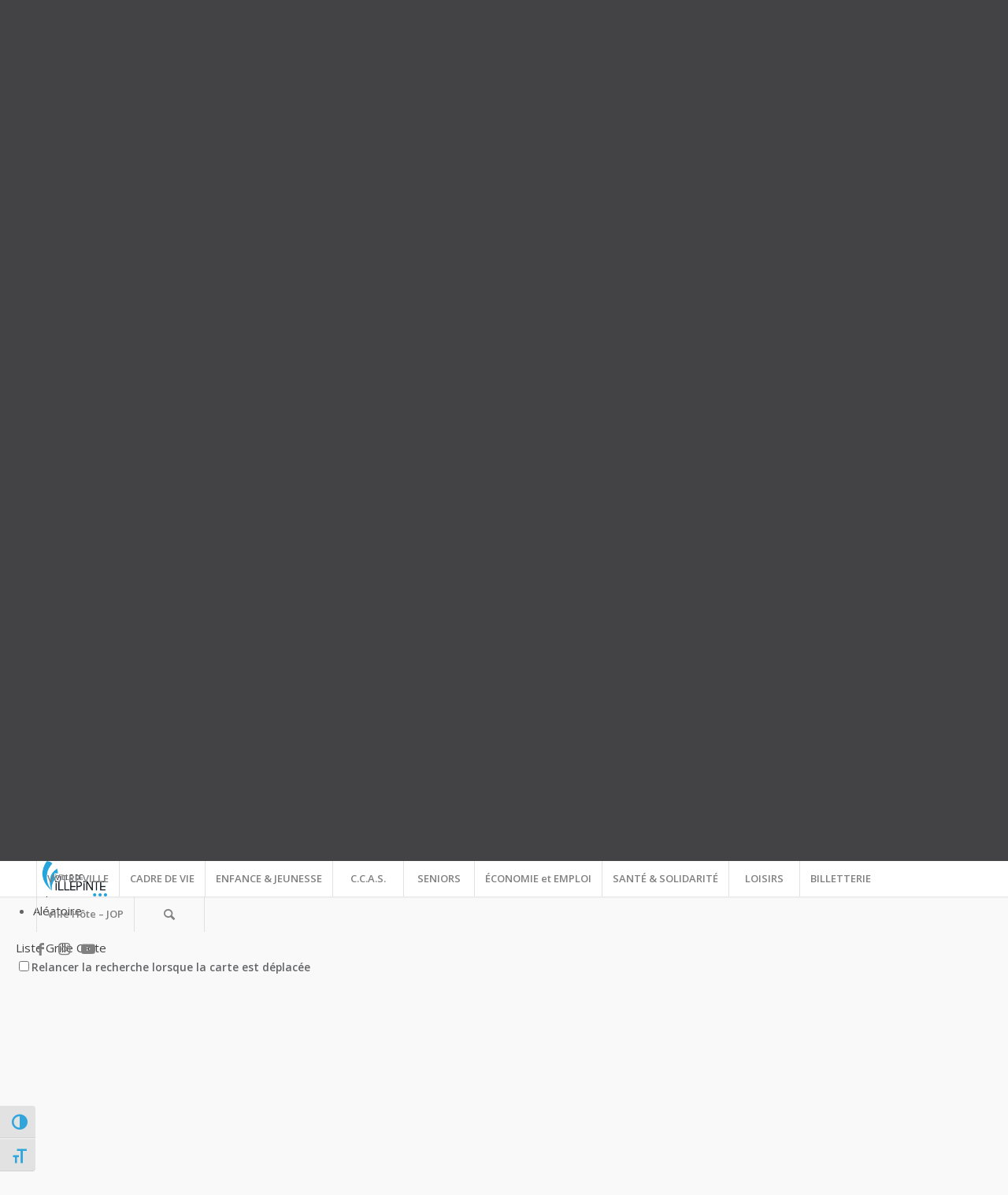

--- FILE ---
content_type: text/html; charset=UTF-8
request_url: https://ville-villepinte.fr/entreprises/listing/belhassen-souty-isabelle?tab=related&view=map&category=0&zoom=15&is_mile=0&directory_radius=0&p=1
body_size: 33311
content:
<!DOCTYPE html>
<html lang="fr-FR" class="html_stretched responsive av-preloader-disabled  html_header_top html_logo_left html_main_nav_header html_menu_right html_custom html_header_sticky html_header_shrinking_disabled html_mobile_menu_tablet html_header_searchicon html_content_align_center html_header_unstick_top_disabled html_header_stretch html_minimal_header html_minimal_header_shadow html_elegant-blog html_modern-blog html_av-submenu-hidden html_av-submenu-display-click html_av-overlay-side html_av-overlay-side-classic html_av-submenu-noclone html_entry_id_2852 av-cookies-no-cookie-consent av-default-lightbox av-no-preview html_text_menu_active av-mobile-menu-switch-default">
<head>
<meta charset="UTF-8" />


<!-- mobile setting -->
<meta name="viewport" content="width=device-width, initial-scale=1">
<!-- Cookiebot CMP -->
<script id="Cookiebot" src="https://consent.cookiebot.com/uc.js"
        data-cbid="af0abbbb-2bdb-4e9c-8a38-dc4b746064b3"
        data-blockingmode="auto"
        type="text/javascript">
</script>

<!-- Script générique de neutralisation (facultatif) -->
<script>
  document.addEventListener("DOMContentLoaded", function () {
    const scripts = document.querySelectorAll("script:not([type='text/javascript']):not([type='application/ld+json']):not([type='text/plain'])");

    scripts.forEach(function (script) {
      if (!script.hasAttribute("data-cookieconsent")) {
        script.setAttribute("type", "text/plain");
        script.setAttribute("data-cookieconsent", "marketing");
      }
    });
  });
</script>

<!-- Scripts/CSS and wp_head hook -->
<script type="text/javascript" data-cookieconsent="ignore">
	window.dataLayer = window.dataLayer || [];

	function gtag() {
		dataLayer.push(arguments);
	}

	gtag("consent", "default", {
		ad_personalization: "denied",
		ad_storage: "denied",
		ad_user_data: "denied",
		analytics_storage: "denied",
		functionality_storage: "denied",
		personalization_storage: "denied",
		security_storage: "granted",
		wait_for_update: 500,
	});
	gtag("set", "ads_data_redaction", true);
	</script>
<script type="text/javascript"
		id="Cookiebot"
		src="https://consent.cookiebot.com/uc.js"
		data-implementation="wp"
		data-cbid="af0abbbb-2bdb-4e9c-8a38-dc4b746064b3"
							data-blockingmode="auto"
	></script>
<meta name='robots' content='index, follow, max-image-preview:large, max-snippet:-1, max-video-preview:-1' />

	<!-- This site is optimized with the Yoast SEO plugin v18.0 - https://yoast.com/wordpress/plugins/seo/ -->
	<title>BELHASSEN-SOUTY Isabelle - Ville de Villepinte</title>
	<link rel="canonical" href="https://ville-villepinte.fr/entreprises/listing/belhassen-souty-isabelle" />
	<meta property="og:locale" content="fr_FR" />
	<meta property="og:type" content="article" />
	<meta property="og:title" content="Entreprises - Ville de Villepinte" />
	<meta property="og:url" content="https://ville-villepinte.fr/entreprises/listing/belhassen-souty-isabelle" />
	<meta property="og:site_name" content="Ville de Villepinte" />
	<meta property="article:publisher" content="https://www.facebook.com/VilleVillepinte/" />
	<meta name="twitter:card" content="summary" />
	<meta name="twitter:site" content="@VilleVilepinte" />
	<script type="application/ld+json" class="yoast-schema-graph">{"@context":"https://schema.org","@graph":[{"@type":"WebSite","@id":"https://ville-villepinte.fr/#website","url":"https://ville-villepinte.fr/","name":"Ville de Villepinte","description":"La ville qui pétille","potentialAction":[{"@type":"SearchAction","target":{"@type":"EntryPoint","urlTemplate":"https://ville-villepinte.fr/?s={search_term_string}"},"query-input":"required name=search_term_string"}],"inLanguage":"fr-FR"},{"@type":"WebPage","@id":"https://ville-villepinte.fr/entreprises/#webpage","url":"https://ville-villepinte.fr/entreprises/","name":"Entreprises - Ville de Villepinte","isPartOf":{"@id":"https://ville-villepinte.fr/#website"},"datePublished":"2016-10-19T14:18:44+00:00","dateModified":"2016-10-19T14:18:44+00:00","breadcrumb":{"@id":"https://ville-villepinte.fr/entreprises/#breadcrumb"},"inLanguage":"fr-FR","potentialAction":[{"@type":"ReadAction","target":["https://ville-villepinte.fr/entreprises/"]}]},{"@type":"BreadcrumbList","@id":"https://ville-villepinte.fr/entreprises/#breadcrumb","itemListElement":[{"@type":"ListItem","position":1,"name":"Accueil","item":"https://ville-villepinte.fr/"},{"@type":"ListItem","position":2,"name":"Entreprises","item":"https://ville-villepinte.fr/entreprises"},{"@type":"ListItem","position":3,"name":"BELHASSEN-SOUTY Isabelle"}]}]}</script>
	<!-- / Yoast SEO plugin. -->


<link rel='dns-prefetch' href='//maps.googleapis.com' />
<link rel='dns-prefetch' href='//ajax.googleapis.com' />
<link rel='dns-prefetch' href='//s.w.org' />
<link rel='dns-prefetch' href='//v0.wordpress.com' />
<link rel="alternate" type="application/rss+xml" title="Ville de Villepinte &raquo; Flux" href="https://ville-villepinte.fr/feed/" />
<link rel="alternate" type="application/rss+xml" title="Ville de Villepinte &raquo; Flux des commentaires" href="https://ville-villepinte.fr/comments/feed/" />
		<!-- This site uses the Google Analytics by MonsterInsights plugin v9.11.1 - Using Analytics tracking - https://www.monsterinsights.com/ -->
		<!-- Remarque : MonsterInsights n’est actuellement pas configuré sur ce site. Le propriétaire doit authentifier son compte Google Analytics dans les réglages de MonsterInsights.  -->
					<!-- No tracking code set -->
				<!-- / Google Analytics by MonsterInsights -->
		
<!-- google webfont font replacement -->

			<script type='text/javascript'>

				(function() {

					/*	check if webfonts are disabled by user setting via cookie - or user must opt in.	*/
					var html = document.getElementsByTagName('html')[0];
					var cookie_check = html.className.indexOf('av-cookies-needs-opt-in') >= 0 || html.className.indexOf('av-cookies-can-opt-out') >= 0;
					var allow_continue = true;
					var silent_accept_cookie = html.className.indexOf('av-cookies-user-silent-accept') >= 0;

					if( cookie_check && ! silent_accept_cookie )
					{
						if( ! document.cookie.match(/aviaCookieConsent/) || html.className.indexOf('av-cookies-session-refused') >= 0 )
						{
							allow_continue = false;
						}
						else
						{
							if( ! document.cookie.match(/aviaPrivacyRefuseCookiesHideBar/) )
							{
								allow_continue = false;
							}
							else if( ! document.cookie.match(/aviaPrivacyEssentialCookiesEnabled/) )
							{
								allow_continue = false;
							}
							else if( document.cookie.match(/aviaPrivacyGoogleWebfontsDisabled/) )
							{
								allow_continue = false;
							}
						}
					}

					if( allow_continue )
					{
						var f = document.createElement('link');

						f.type 	= 'text/css';
						f.rel 	= 'stylesheet';
						f.href 	= '//fonts.googleapis.com/css?family=Comfortaa:300,400,700%7COpen+Sans:400,600';
						f.id 	= 'avia-google-webfont';

						document.getElementsByTagName('head')[0].appendChild(f);
					}
				})();

			</script>
			<script type="text/javascript">
window._wpemojiSettings = {"baseUrl":"https:\/\/s.w.org\/images\/core\/emoji\/13.1.0\/72x72\/","ext":".png","svgUrl":"https:\/\/s.w.org\/images\/core\/emoji\/13.1.0\/svg\/","svgExt":".svg","source":{"concatemoji":"https:\/\/ville-villepinte.fr\/wp-includes\/js\/wp-emoji-release.min.js?ver=5.9.12"}};
/*! This file is auto-generated */
!function(e,a,t){var n,r,o,i=a.createElement("canvas"),p=i.getContext&&i.getContext("2d");function s(e,t){var a=String.fromCharCode;p.clearRect(0,0,i.width,i.height),p.fillText(a.apply(this,e),0,0);e=i.toDataURL();return p.clearRect(0,0,i.width,i.height),p.fillText(a.apply(this,t),0,0),e===i.toDataURL()}function c(e){var t=a.createElement("script");t.src=e,t.defer=t.type="text/javascript",a.getElementsByTagName("head")[0].appendChild(t)}for(o=Array("flag","emoji"),t.supports={everything:!0,everythingExceptFlag:!0},r=0;r<o.length;r++)t.supports[o[r]]=function(e){if(!p||!p.fillText)return!1;switch(p.textBaseline="top",p.font="600 32px Arial",e){case"flag":return s([127987,65039,8205,9895,65039],[127987,65039,8203,9895,65039])?!1:!s([55356,56826,55356,56819],[55356,56826,8203,55356,56819])&&!s([55356,57332,56128,56423,56128,56418,56128,56421,56128,56430,56128,56423,56128,56447],[55356,57332,8203,56128,56423,8203,56128,56418,8203,56128,56421,8203,56128,56430,8203,56128,56423,8203,56128,56447]);case"emoji":return!s([10084,65039,8205,55357,56613],[10084,65039,8203,55357,56613])}return!1}(o[r]),t.supports.everything=t.supports.everything&&t.supports[o[r]],"flag"!==o[r]&&(t.supports.everythingExceptFlag=t.supports.everythingExceptFlag&&t.supports[o[r]]);t.supports.everythingExceptFlag=t.supports.everythingExceptFlag&&!t.supports.flag,t.DOMReady=!1,t.readyCallback=function(){t.DOMReady=!0},t.supports.everything||(n=function(){t.readyCallback()},a.addEventListener?(a.addEventListener("DOMContentLoaded",n,!1),e.addEventListener("load",n,!1)):(e.attachEvent("onload",n),a.attachEvent("onreadystatechange",function(){"complete"===a.readyState&&t.readyCallback()})),(n=t.source||{}).concatemoji?c(n.concatemoji):n.wpemoji&&n.twemoji&&(c(n.twemoji),c(n.wpemoji)))}(window,document,window._wpemojiSettings);
</script>
<style type="text/css">
img.wp-smiley,
img.emoji {
	display: inline !important;
	border: none !important;
	box-shadow: none !important;
	height: 1em !important;
	width: 1em !important;
	margin: 0 0.07em !important;
	vertical-align: -0.1em !important;
	background: none !important;
	padding: 0 !important;
}
</style>
	<link rel='stylesheet' id='litespeed-cache-dummy-css'  href='https://ville-villepinte.fr/wp-content/plugins/litespeed-cache/assets/css/litespeed-dummy.css?ver=5.9.12' type='text/css' media='all' />
<link rel='stylesheet' id='dpProEventCalendar_headcss-css'  href='https://ville-villepinte.fr/wp-content/plugins/dpProEventCalendar/css/dpProEventCalendar.min.css?ver=3.2.6' type='text/css' media='all' />
<link rel='stylesheet' id='sabai-css'  href='https://ville-villepinte.fr/wp-content/plugins/sabai/assets/css/main.min.css?ver=5.9.12' type='text/css' media='screen' />
<link rel='stylesheet' id='sabai-directory-css'  href='https://ville-villepinte.fr/wp-content/plugins/sabai-directory/assets/css/main.min.css?ver=5.9.12' type='text/css' media='screen' />
<link rel='stylesheet' id='sabai-googlemaps-css'  href='https://ville-villepinte.fr/wp-content/plugins/sabai-googlemaps/assets/css/main.min.css?ver=5.9.12' type='text/css' media='screen' />
<link rel='stylesheet' id='jquery-ui-css'  href='//ajax.googleapis.com/ajax/libs/jqueryui/1.13.1/themes/ui-lightness/jquery-ui.min.css?ver=5.9.12' type='text/css' media='all' />
<link rel='stylesheet' id='jquery-bxslider-css'  href='https://ville-villepinte.fr/wp-content/plugins/sabai/assets/css/jquery.bxslider.min.css?ver=5.9.12' type='text/css' media='screen' />
<link rel='stylesheet' id='sabai-font-awesome-css'  href='https://ville-villepinte.fr/wp-content/plugins/sabai/assets/css/font-awesome.min.css?ver=5.9.12' type='text/css' media='screen' />
<link rel='stylesheet' id='avia-grid-css'  href='https://ville-villepinte.fr/wp-content/themes/enfold/css/grid.css?ver=4.8.8.1' type='text/css' media='all' />
<link rel='stylesheet' id='avia-base-css'  href='https://ville-villepinte.fr/wp-content/themes/enfold/css/base.css?ver=4.8.8.1' type='text/css' media='all' />
<link rel='stylesheet' id='avia-layout-css'  href='https://ville-villepinte.fr/wp-content/themes/enfold/css/layout.css?ver=4.8.8.1' type='text/css' media='all' />
<link rel='stylesheet' id='avia-module-audioplayer-css'  href='https://ville-villepinte.fr/wp-content/themes/enfold/config-templatebuilder/avia-shortcodes/audio-player/audio-player.css?ver=5.9.12' type='text/css' media='all' />
<link rel='stylesheet' id='avia-module-blog-css'  href='https://ville-villepinte.fr/wp-content/themes/enfold/config-templatebuilder/avia-shortcodes/blog/blog.css?ver=5.9.12' type='text/css' media='all' />
<link rel='stylesheet' id='avia-module-postslider-css'  href='https://ville-villepinte.fr/wp-content/themes/enfold/config-templatebuilder/avia-shortcodes/postslider/postslider.css?ver=5.9.12' type='text/css' media='all' />
<link rel='stylesheet' id='avia-module-button-css'  href='https://ville-villepinte.fr/wp-content/themes/enfold/config-templatebuilder/avia-shortcodes/buttons/buttons.css?ver=5.9.12' type='text/css' media='all' />
<link rel='stylesheet' id='avia-module-buttonrow-css'  href='https://ville-villepinte.fr/wp-content/themes/enfold/config-templatebuilder/avia-shortcodes/buttonrow/buttonrow.css?ver=5.9.12' type='text/css' media='all' />
<link rel='stylesheet' id='avia-module-button-fullwidth-css'  href='https://ville-villepinte.fr/wp-content/themes/enfold/config-templatebuilder/avia-shortcodes/buttons_fullwidth/buttons_fullwidth.css?ver=5.9.12' type='text/css' media='all' />
<link rel='stylesheet' id='avia-module-catalogue-css'  href='https://ville-villepinte.fr/wp-content/themes/enfold/config-templatebuilder/avia-shortcodes/catalogue/catalogue.css?ver=5.9.12' type='text/css' media='all' />
<link rel='stylesheet' id='avia-module-comments-css'  href='https://ville-villepinte.fr/wp-content/themes/enfold/config-templatebuilder/avia-shortcodes/comments/comments.css?ver=5.9.12' type='text/css' media='all' />
<link rel='stylesheet' id='avia-module-contact-css'  href='https://ville-villepinte.fr/wp-content/themes/enfold/config-templatebuilder/avia-shortcodes/contact/contact.css?ver=5.9.12' type='text/css' media='all' />
<link rel='stylesheet' id='avia-module-slideshow-css'  href='https://ville-villepinte.fr/wp-content/themes/enfold/config-templatebuilder/avia-shortcodes/slideshow/slideshow.css?ver=5.9.12' type='text/css' media='all' />
<link rel='stylesheet' id='avia-module-slideshow-contentpartner-css'  href='https://ville-villepinte.fr/wp-content/themes/enfold/config-templatebuilder/avia-shortcodes/contentslider/contentslider.css?ver=5.9.12' type='text/css' media='all' />
<link rel='stylesheet' id='avia-module-countdown-css'  href='https://ville-villepinte.fr/wp-content/themes/enfold/config-templatebuilder/avia-shortcodes/countdown/countdown.css?ver=5.9.12' type='text/css' media='all' />
<link rel='stylesheet' id='avia-module-gallery-css'  href='https://ville-villepinte.fr/wp-content/themes/enfold/config-templatebuilder/avia-shortcodes/gallery/gallery.css?ver=5.9.12' type='text/css' media='all' />
<link rel='stylesheet' id='avia-module-gallery-hor-css'  href='https://ville-villepinte.fr/wp-content/themes/enfold/config-templatebuilder/avia-shortcodes/gallery_horizontal/gallery_horizontal.css?ver=5.9.12' type='text/css' media='all' />
<link rel='stylesheet' id='avia-module-maps-css'  href='https://ville-villepinte.fr/wp-content/themes/enfold/config-templatebuilder/avia-shortcodes/google_maps/google_maps.css?ver=5.9.12' type='text/css' media='all' />
<link rel='stylesheet' id='avia-module-gridrow-css'  href='https://ville-villepinte.fr/wp-content/themes/enfold/config-templatebuilder/avia-shortcodes/grid_row/grid_row.css?ver=5.9.12' type='text/css' media='all' />
<link rel='stylesheet' id='avia-module-heading-css'  href='https://ville-villepinte.fr/wp-content/themes/enfold/config-templatebuilder/avia-shortcodes/heading/heading.css?ver=5.9.12' type='text/css' media='all' />
<link rel='stylesheet' id='avia-module-rotator-css'  href='https://ville-villepinte.fr/wp-content/themes/enfold/config-templatebuilder/avia-shortcodes/headline_rotator/headline_rotator.css?ver=5.9.12' type='text/css' media='all' />
<link rel='stylesheet' id='avia-module-hr-css'  href='https://ville-villepinte.fr/wp-content/themes/enfold/config-templatebuilder/avia-shortcodes/hr/hr.css?ver=5.9.12' type='text/css' media='all' />
<link rel='stylesheet' id='avia-module-icon-css'  href='https://ville-villepinte.fr/wp-content/themes/enfold/config-templatebuilder/avia-shortcodes/icon/icon.css?ver=5.9.12' type='text/css' media='all' />
<link rel='stylesheet' id='avia-module-iconbox-css'  href='https://ville-villepinte.fr/wp-content/themes/enfold/config-templatebuilder/avia-shortcodes/iconbox/iconbox.css?ver=5.9.12' type='text/css' media='all' />
<link rel='stylesheet' id='avia-module-icongrid-css'  href='https://ville-villepinte.fr/wp-content/themes/enfold/config-templatebuilder/avia-shortcodes/icongrid/icongrid.css?ver=5.9.12' type='text/css' media='all' />
<link rel='stylesheet' id='avia-module-iconlist-css'  href='https://ville-villepinte.fr/wp-content/themes/enfold/config-templatebuilder/avia-shortcodes/iconlist/iconlist.css?ver=5.9.12' type='text/css' media='all' />
<link rel='stylesheet' id='avia-module-image-css'  href='https://ville-villepinte.fr/wp-content/themes/enfold/config-templatebuilder/avia-shortcodes/image/image.css?ver=5.9.12' type='text/css' media='all' />
<link rel='stylesheet' id='avia-module-hotspot-css'  href='https://ville-villepinte.fr/wp-content/themes/enfold/config-templatebuilder/avia-shortcodes/image_hotspots/image_hotspots.css?ver=5.9.12' type='text/css' media='all' />
<link rel='stylesheet' id='avia-module-magazine-css'  href='https://ville-villepinte.fr/wp-content/themes/enfold/config-templatebuilder/avia-shortcodes/magazine/magazine.css?ver=5.9.12' type='text/css' media='all' />
<link rel='stylesheet' id='avia-module-masonry-css'  href='https://ville-villepinte.fr/wp-content/themes/enfold/config-templatebuilder/avia-shortcodes/masonry_entries/masonry_entries.css?ver=5.9.12' type='text/css' media='all' />
<link rel='stylesheet' id='avia-siteloader-css'  href='https://ville-villepinte.fr/wp-content/themes/enfold/css/avia-snippet-site-preloader.css?ver=5.9.12' type='text/css' media='all' />
<link rel='stylesheet' id='avia-module-menu-css'  href='https://ville-villepinte.fr/wp-content/themes/enfold/config-templatebuilder/avia-shortcodes/menu/menu.css?ver=5.9.12' type='text/css' media='all' />
<link rel='stylesheet' id='avia-module-notification-css'  href='https://ville-villepinte.fr/wp-content/themes/enfold/config-templatebuilder/avia-shortcodes/notification/notification.css?ver=5.9.12' type='text/css' media='all' />
<link rel='stylesheet' id='avia-module-numbers-css'  href='https://ville-villepinte.fr/wp-content/themes/enfold/config-templatebuilder/avia-shortcodes/numbers/numbers.css?ver=5.9.12' type='text/css' media='all' />
<link rel='stylesheet' id='avia-module-portfolio-css'  href='https://ville-villepinte.fr/wp-content/themes/enfold/config-templatebuilder/avia-shortcodes/portfolio/portfolio.css?ver=5.9.12' type='text/css' media='all' />
<link rel='stylesheet' id='avia-module-post-metadata-css'  href='https://ville-villepinte.fr/wp-content/themes/enfold/config-templatebuilder/avia-shortcodes/post_metadata/post_metadata.css?ver=5.9.12' type='text/css' media='all' />
<link rel='stylesheet' id='avia-module-progress-bar-css'  href='https://ville-villepinte.fr/wp-content/themes/enfold/config-templatebuilder/avia-shortcodes/progressbar/progressbar.css?ver=5.9.12' type='text/css' media='all' />
<link rel='stylesheet' id='avia-module-promobox-css'  href='https://ville-villepinte.fr/wp-content/themes/enfold/config-templatebuilder/avia-shortcodes/promobox/promobox.css?ver=5.9.12' type='text/css' media='all' />
<link rel='stylesheet' id='avia-sc-search-css'  href='https://ville-villepinte.fr/wp-content/themes/enfold/config-templatebuilder/avia-shortcodes/search/search.css?ver=5.9.12' type='text/css' media='all' />
<link rel='stylesheet' id='avia-module-slideshow-accordion-css'  href='https://ville-villepinte.fr/wp-content/themes/enfold/config-templatebuilder/avia-shortcodes/slideshow_accordion/slideshow_accordion.css?ver=5.9.12' type='text/css' media='all' />
<link rel='stylesheet' id='avia-module-slideshow-feature-image-css'  href='https://ville-villepinte.fr/wp-content/themes/enfold/config-templatebuilder/avia-shortcodes/slideshow_feature_image/slideshow_feature_image.css?ver=5.9.12' type='text/css' media='all' />
<link rel='stylesheet' id='avia-module-slideshow-fullsize-css'  href='https://ville-villepinte.fr/wp-content/themes/enfold/config-templatebuilder/avia-shortcodes/slideshow_fullsize/slideshow_fullsize.css?ver=5.9.12' type='text/css' media='all' />
<link rel='stylesheet' id='avia-module-slideshow-fullscreen-css'  href='https://ville-villepinte.fr/wp-content/themes/enfold/config-templatebuilder/avia-shortcodes/slideshow_fullscreen/slideshow_fullscreen.css?ver=5.9.12' type='text/css' media='all' />
<link rel='stylesheet' id='avia-module-slideshow-ls-css'  href='https://ville-villepinte.fr/wp-content/themes/enfold/config-templatebuilder/avia-shortcodes/slideshow_layerslider/slideshow_layerslider.css?ver=5.9.12' type='text/css' media='all' />
<link rel='stylesheet' id='avia-module-social-css'  href='https://ville-villepinte.fr/wp-content/themes/enfold/config-templatebuilder/avia-shortcodes/social_share/social_share.css?ver=5.9.12' type='text/css' media='all' />
<link rel='stylesheet' id='avia-module-tabsection-css'  href='https://ville-villepinte.fr/wp-content/themes/enfold/config-templatebuilder/avia-shortcodes/tab_section/tab_section.css?ver=5.9.12' type='text/css' media='all' />
<link rel='stylesheet' id='avia-module-table-css'  href='https://ville-villepinte.fr/wp-content/themes/enfold/config-templatebuilder/avia-shortcodes/table/table.css?ver=5.9.12' type='text/css' media='all' />
<link rel='stylesheet' id='avia-module-tabs-css'  href='https://ville-villepinte.fr/wp-content/themes/enfold/config-templatebuilder/avia-shortcodes/tabs/tabs.css?ver=5.9.12' type='text/css' media='all' />
<link rel='stylesheet' id='avia-module-team-css'  href='https://ville-villepinte.fr/wp-content/themes/enfold/config-templatebuilder/avia-shortcodes/team/team.css?ver=5.9.12' type='text/css' media='all' />
<link rel='stylesheet' id='avia-module-testimonials-css'  href='https://ville-villepinte.fr/wp-content/themes/enfold/config-templatebuilder/avia-shortcodes/testimonials/testimonials.css?ver=5.9.12' type='text/css' media='all' />
<link rel='stylesheet' id='avia-module-timeline-css'  href='https://ville-villepinte.fr/wp-content/themes/enfold/config-templatebuilder/avia-shortcodes/timeline/timeline.css?ver=5.9.12' type='text/css' media='all' />
<link rel='stylesheet' id='avia-module-toggles-css'  href='https://ville-villepinte.fr/wp-content/themes/enfold/config-templatebuilder/avia-shortcodes/toggles/toggles.css?ver=5.9.12' type='text/css' media='all' />
<link rel='stylesheet' id='avia-module-video-css'  href='https://ville-villepinte.fr/wp-content/themes/enfold/config-templatebuilder/avia-shortcodes/video/video.css?ver=5.9.12' type='text/css' media='all' />
<link rel='stylesheet' id='dashicons-css'  href='https://ville-villepinte.fr/wp-includes/css/dashicons.min.css?ver=5.9.12' type='text/css' media='all' />
<link rel='stylesheet' id='menu-icons-extra-css'  href='https://ville-villepinte.fr/wp-content/plugins/menu-icons/css/extra.min.css?ver=0.13.20' type='text/css' media='all' />
<link rel='stylesheet' id='wp-block-library-css'  href='https://ville-villepinte.fr/wp-includes/css/dist/block-library/style.min.css?ver=5.9.12' type='text/css' media='all' />
<style id='wp-block-library-inline-css' type='text/css'>
.has-text-align-justify{text-align:justify;}
</style>
<style id='global-styles-inline-css' type='text/css'>
body{--wp--preset--color--black: #000000;--wp--preset--color--cyan-bluish-gray: #abb8c3;--wp--preset--color--white: #ffffff;--wp--preset--color--pale-pink: #f78da7;--wp--preset--color--vivid-red: #cf2e2e;--wp--preset--color--luminous-vivid-orange: #ff6900;--wp--preset--color--luminous-vivid-amber: #fcb900;--wp--preset--color--light-green-cyan: #7bdcb5;--wp--preset--color--vivid-green-cyan: #00d084;--wp--preset--color--pale-cyan-blue: #8ed1fc;--wp--preset--color--vivid-cyan-blue: #0693e3;--wp--preset--color--vivid-purple: #9b51e0;--wp--preset--gradient--vivid-cyan-blue-to-vivid-purple: linear-gradient(135deg,rgba(6,147,227,1) 0%,rgb(155,81,224) 100%);--wp--preset--gradient--light-green-cyan-to-vivid-green-cyan: linear-gradient(135deg,rgb(122,220,180) 0%,rgb(0,208,130) 100%);--wp--preset--gradient--luminous-vivid-amber-to-luminous-vivid-orange: linear-gradient(135deg,rgba(252,185,0,1) 0%,rgba(255,105,0,1) 100%);--wp--preset--gradient--luminous-vivid-orange-to-vivid-red: linear-gradient(135deg,rgba(255,105,0,1) 0%,rgb(207,46,46) 100%);--wp--preset--gradient--very-light-gray-to-cyan-bluish-gray: linear-gradient(135deg,rgb(238,238,238) 0%,rgb(169,184,195) 100%);--wp--preset--gradient--cool-to-warm-spectrum: linear-gradient(135deg,rgb(74,234,220) 0%,rgb(151,120,209) 20%,rgb(207,42,186) 40%,rgb(238,44,130) 60%,rgb(251,105,98) 80%,rgb(254,248,76) 100%);--wp--preset--gradient--blush-light-purple: linear-gradient(135deg,rgb(255,206,236) 0%,rgb(152,150,240) 100%);--wp--preset--gradient--blush-bordeaux: linear-gradient(135deg,rgb(254,205,165) 0%,rgb(254,45,45) 50%,rgb(107,0,62) 100%);--wp--preset--gradient--luminous-dusk: linear-gradient(135deg,rgb(255,203,112) 0%,rgb(199,81,192) 50%,rgb(65,88,208) 100%);--wp--preset--gradient--pale-ocean: linear-gradient(135deg,rgb(255,245,203) 0%,rgb(182,227,212) 50%,rgb(51,167,181) 100%);--wp--preset--gradient--electric-grass: linear-gradient(135deg,rgb(202,248,128) 0%,rgb(113,206,126) 100%);--wp--preset--gradient--midnight: linear-gradient(135deg,rgb(2,3,129) 0%,rgb(40,116,252) 100%);--wp--preset--duotone--dark-grayscale: url('#wp-duotone-dark-grayscale');--wp--preset--duotone--grayscale: url('#wp-duotone-grayscale');--wp--preset--duotone--purple-yellow: url('#wp-duotone-purple-yellow');--wp--preset--duotone--blue-red: url('#wp-duotone-blue-red');--wp--preset--duotone--midnight: url('#wp-duotone-midnight');--wp--preset--duotone--magenta-yellow: url('#wp-duotone-magenta-yellow');--wp--preset--duotone--purple-green: url('#wp-duotone-purple-green');--wp--preset--duotone--blue-orange: url('#wp-duotone-blue-orange');--wp--preset--font-size--small: 13px;--wp--preset--font-size--medium: 20px;--wp--preset--font-size--large: 36px;--wp--preset--font-size--x-large: 42px;}.has-black-color{color: var(--wp--preset--color--black) !important;}.has-cyan-bluish-gray-color{color: var(--wp--preset--color--cyan-bluish-gray) !important;}.has-white-color{color: var(--wp--preset--color--white) !important;}.has-pale-pink-color{color: var(--wp--preset--color--pale-pink) !important;}.has-vivid-red-color{color: var(--wp--preset--color--vivid-red) !important;}.has-luminous-vivid-orange-color{color: var(--wp--preset--color--luminous-vivid-orange) !important;}.has-luminous-vivid-amber-color{color: var(--wp--preset--color--luminous-vivid-amber) !important;}.has-light-green-cyan-color{color: var(--wp--preset--color--light-green-cyan) !important;}.has-vivid-green-cyan-color{color: var(--wp--preset--color--vivid-green-cyan) !important;}.has-pale-cyan-blue-color{color: var(--wp--preset--color--pale-cyan-blue) !important;}.has-vivid-cyan-blue-color{color: var(--wp--preset--color--vivid-cyan-blue) !important;}.has-vivid-purple-color{color: var(--wp--preset--color--vivid-purple) !important;}.has-black-background-color{background-color: var(--wp--preset--color--black) !important;}.has-cyan-bluish-gray-background-color{background-color: var(--wp--preset--color--cyan-bluish-gray) !important;}.has-white-background-color{background-color: var(--wp--preset--color--white) !important;}.has-pale-pink-background-color{background-color: var(--wp--preset--color--pale-pink) !important;}.has-vivid-red-background-color{background-color: var(--wp--preset--color--vivid-red) !important;}.has-luminous-vivid-orange-background-color{background-color: var(--wp--preset--color--luminous-vivid-orange) !important;}.has-luminous-vivid-amber-background-color{background-color: var(--wp--preset--color--luminous-vivid-amber) !important;}.has-light-green-cyan-background-color{background-color: var(--wp--preset--color--light-green-cyan) !important;}.has-vivid-green-cyan-background-color{background-color: var(--wp--preset--color--vivid-green-cyan) !important;}.has-pale-cyan-blue-background-color{background-color: var(--wp--preset--color--pale-cyan-blue) !important;}.has-vivid-cyan-blue-background-color{background-color: var(--wp--preset--color--vivid-cyan-blue) !important;}.has-vivid-purple-background-color{background-color: var(--wp--preset--color--vivid-purple) !important;}.has-black-border-color{border-color: var(--wp--preset--color--black) !important;}.has-cyan-bluish-gray-border-color{border-color: var(--wp--preset--color--cyan-bluish-gray) !important;}.has-white-border-color{border-color: var(--wp--preset--color--white) !important;}.has-pale-pink-border-color{border-color: var(--wp--preset--color--pale-pink) !important;}.has-vivid-red-border-color{border-color: var(--wp--preset--color--vivid-red) !important;}.has-luminous-vivid-orange-border-color{border-color: var(--wp--preset--color--luminous-vivid-orange) !important;}.has-luminous-vivid-amber-border-color{border-color: var(--wp--preset--color--luminous-vivid-amber) !important;}.has-light-green-cyan-border-color{border-color: var(--wp--preset--color--light-green-cyan) !important;}.has-vivid-green-cyan-border-color{border-color: var(--wp--preset--color--vivid-green-cyan) !important;}.has-pale-cyan-blue-border-color{border-color: var(--wp--preset--color--pale-cyan-blue) !important;}.has-vivid-cyan-blue-border-color{border-color: var(--wp--preset--color--vivid-cyan-blue) !important;}.has-vivid-purple-border-color{border-color: var(--wp--preset--color--vivid-purple) !important;}.has-vivid-cyan-blue-to-vivid-purple-gradient-background{background: var(--wp--preset--gradient--vivid-cyan-blue-to-vivid-purple) !important;}.has-light-green-cyan-to-vivid-green-cyan-gradient-background{background: var(--wp--preset--gradient--light-green-cyan-to-vivid-green-cyan) !important;}.has-luminous-vivid-amber-to-luminous-vivid-orange-gradient-background{background: var(--wp--preset--gradient--luminous-vivid-amber-to-luminous-vivid-orange) !important;}.has-luminous-vivid-orange-to-vivid-red-gradient-background{background: var(--wp--preset--gradient--luminous-vivid-orange-to-vivid-red) !important;}.has-very-light-gray-to-cyan-bluish-gray-gradient-background{background: var(--wp--preset--gradient--very-light-gray-to-cyan-bluish-gray) !important;}.has-cool-to-warm-spectrum-gradient-background{background: var(--wp--preset--gradient--cool-to-warm-spectrum) !important;}.has-blush-light-purple-gradient-background{background: var(--wp--preset--gradient--blush-light-purple) !important;}.has-blush-bordeaux-gradient-background{background: var(--wp--preset--gradient--blush-bordeaux) !important;}.has-luminous-dusk-gradient-background{background: var(--wp--preset--gradient--luminous-dusk) !important;}.has-pale-ocean-gradient-background{background: var(--wp--preset--gradient--pale-ocean) !important;}.has-electric-grass-gradient-background{background: var(--wp--preset--gradient--electric-grass) !important;}.has-midnight-gradient-background{background: var(--wp--preset--gradient--midnight) !important;}.has-small-font-size{font-size: var(--wp--preset--font-size--small) !important;}.has-medium-font-size{font-size: var(--wp--preset--font-size--medium) !important;}.has-large-font-size{font-size: var(--wp--preset--font-size--large) !important;}.has-x-large-font-size{font-size: var(--wp--preset--font-size--x-large) !important;}
</style>
<link rel='stylesheet' id='contact-form-7-css'  href='https://ville-villepinte.fr/wp-content/plugins/contact-form-7/includes/css/styles.css?ver=5.5.4' type='text/css' media='all' />
<link rel='stylesheet' id='sf-style-css'  href='https://ville-villepinte.fr/wp-content/plugins/profi-search-filter/res/style.css?ver=5.9.12' type='text/css' media='all' />
<link rel='stylesheet' id='sp-news-public-css'  href='https://ville-villepinte.fr/wp-content/plugins/sp-news-and-widget/assets/css/wpnw-public.css?ver=5.0.6' type='text/css' media='all' />
<link rel='stylesheet' id='ui-font-css'  href='https://ville-villepinte.fr/wp-content/plugins/wp-accessibility/toolbar/fonts/css/a11y-toolbar.css?ver=2.3.0' type='text/css' media='all' />
<link rel='stylesheet' id='wpa-toolbar-css'  href='https://ville-villepinte.fr/wp-content/plugins/wp-accessibility/toolbar/css/a11y.css?ver=2.3.0' type='text/css' media='all' />
<link rel='stylesheet' id='ui-fontsize.css-css'  href='https://ville-villepinte.fr/wp-content/plugins/wp-accessibility/toolbar/css/a11y-fontsize.css?ver=2.3.0' type='text/css' media='all' />
<style id='ui-fontsize.css-inline-css' type='text/css'>
html { --wpa-font-size: clamp( 24px, 1.5rem, 36px ); --wpa-h1-size : clamp( 48px, 3rem, 72px ); --wpa-h2-size : clamp( 40px, 2.5rem, 60px ); --wpa-h3-size : clamp( 32px, 2rem, 48px ); --wpa-h4-size : clamp( 28px, 1.75rem, 42px ); --wpa-sub-list-size: 1.1em; --wpa-sub-sub-list-size: 1em; } 
</style>
<link rel='stylesheet' id='wpa-style-css'  href='https://ville-villepinte.fr/wp-content/plugins/wp-accessibility/css/wpa-style.css?ver=2.3.0' type='text/css' media='all' />
<style id='wpa-style-inline-css' type='text/css'>
:root { --admin-bar-top : 7px; }
</style>
<link rel='stylesheet' id='mc4wp-form-themes-css'  href='https://ville-villepinte.fr/wp-content/plugins/mailchimp-for-wp/assets/css/form-themes.css?ver=4.11.1' type='text/css' media='all' />
<link rel='stylesheet' id='avia-scs-css'  href='https://ville-villepinte.fr/wp-content/themes/enfold/css/shortcodes.css?ver=4.8.8.1' type='text/css' media='all' />
<link rel='stylesheet' id='avia-popup-css-css'  href='https://ville-villepinte.fr/wp-content/themes/enfold/js/aviapopup/magnific-popup.css?ver=4.8.8.1' type='text/css' media='screen' />
<link rel='stylesheet' id='avia-lightbox-css'  href='https://ville-villepinte.fr/wp-content/themes/enfold/css/avia-snippet-lightbox.css?ver=4.8.8.1' type='text/css' media='screen' />
<link rel='stylesheet' id='avia-widget-css-css'  href='https://ville-villepinte.fr/wp-content/themes/enfold/css/avia-snippet-widget.css?ver=4.8.8.1' type='text/css' media='screen' />
<link rel='stylesheet' id='avia-dynamic-css'  href='https://ville-villepinte.fr/wp-content/uploads/dynamic_avia/enfold.css?ver=68b208889a075' type='text/css' media='all' />
<link rel='stylesheet' id='avia-custom-css'  href='https://ville-villepinte.fr/wp-content/themes/enfold/css/custom.css?ver=4.8.8.1' type='text/css' media='all' />
<link rel='stylesheet' id='jetpack_css-css'  href='https://ville-villepinte.fr/wp-content/plugins/jetpack/css/jetpack.css?ver=10.5.3' type='text/css' media='all' />
<script type='text/javascript' src='https://ville-villepinte.fr/wp-includes/js/jquery/jquery.min.js?ver=3.6.0' id='jquery-core-js'></script>
<script type='text/javascript' src='https://ville-villepinte.fr/wp-includes/js/jquery/jquery-migrate.min.js?ver=3.3.2' id='jquery-migrate-js'></script>
<!--[if lt IE 8]>
<script type='text/javascript' src='https://ville-villepinte.fr/wp-includes/js/json2.min.js?ver=2015-05-03' id='json2-js'></script>
<![endif]-->
<script type='text/javascript' src='https://ville-villepinte.fr/wp-content/plugins/sabai/assets/js/bootstrap.min.js' id='sabai-bootstrap-js'></script>
<script type='text/javascript' src='https://ville-villepinte.fr/wp-content/plugins/sabai/assets/js/bootstrap-growl.min.js' id='sabai-bootstrap-growl-js'></script>
<script type='text/javascript' src='https://ville-villepinte.fr/wp-content/plugins/sabai/assets/js/jquery.scrollTo.min.js' id='jquery-scrollto-js'></script>
<script type='text/javascript' src='https://ville-villepinte.fr/wp-content/plugins/sabai/assets/js/jquery-ajaxreadystate.min.js' id='jquery-ajaxreadystate-js'></script>
<script type='text/javascript' src='https://ville-villepinte.fr/wp-content/plugins/sabai/assets/js/sabai.min.js' id='sabai-js'></script>
<script type='text/javascript' src='https://ville-villepinte.fr/wp-content/plugins/sabai/assets/js/autosize.min.js' id='autosize-js'></script>
<script type='text/javascript' src='https://ville-villepinte.fr/wp-content/plugins/sabai/assets/js/jquery.coo_kie.min.js' id='jquery-cookie-js'></script>
<script type='text/javascript' src='https://ville-villepinte.fr/wp-content/plugins/sabai/assets/js/jquery.bxslider.min.js' id='jquery-bxslider-js'></script>
<script type='text/javascript' src='//maps.googleapis.com/maps/api/js?v=3.33&#038;key=AIzaSyAMMCXwnbRpp3EqUAjIM5qXBw6nUa17I2g&#038;libraries=places&#038;language=fr' id='sabai-googlemaps-js'></script>
<script type='text/javascript' src='https://ville-villepinte.fr/wp-content/plugins/sabai-googlemaps/assets/js/infobox.min.js' id='sabai-googlemaps-infobox-js'></script>
<script type='text/javascript' src='https://ville-villepinte.fr/wp-content/plugins/sabai-googlemaps/assets/js/sabai-googlemaps-map.min.js' id='sabai-googlemaps-map-js'></script>
<script type='text/javascript' src='https://ville-villepinte.fr/wp-content/plugins/sabai-googlemaps/assets/js/sabai-googlemaps-autocomplete.min.js' id='sabai-googlemaps-autocomplete-js'></script>
<script type='text/javascript' src='https://ville-villepinte.fr/wp-content/plugins/sabai-googlemaps/assets/js/markerclusterer.min.js' id='sabai-googlemaps-markerclusterer-js'></script>
<script type='text/javascript' src='https://ville-villepinte.fr/wp-content/plugins/sabai-directory/assets/js/jquery.sticky.min.js' id='jquery-jsticky-js'></script>
<script type='text/javascript' src='https://ville-villepinte.fr/wp-content/plugins/sabai/assets/js/typeahead.bundle.min.js' id='twitter-typeahead-js'></script>
<script type='text/javascript' src='https://ville-villepinte.fr/wp-content/plugins/profi-search-filter/res/sf.js?ver=5.9.12' id='sf-script-js'></script>
<script type='text/javascript' src='https://ville-villepinte.fr/wp-content/themes/enfold/js/avia-compat.js?ver=4.8.8.1' id='avia-compat-js'></script>
<link rel="https://api.w.org/" href="https://ville-villepinte.fr/wp-json/" /><link rel="alternate" type="application/json" href="https://ville-villepinte.fr/wp-json/wp/v2/pages/2852" /><link rel="EditURI" type="application/rsd+xml" title="RSD" href="https://ville-villepinte.fr/xmlrpc.php?rsd" />
<link rel="wlwmanifest" type="application/wlwmanifest+xml" href="https://ville-villepinte.fr/wp-includes/wlwmanifest.xml" /> 
<meta name="generator" content="WordPress 5.9.12" />
<link rel='shortlink' href='https://wp.me/P8ns4u-K0' />
<link rel="alternate" type="application/json+oembed" href="https://ville-villepinte.fr/wp-json/oembed/1.0/embed?url=https%3A%2F%2Fville-villepinte.fr%2Fentreprises%2F" />
<link rel="alternate" type="text/xml+oembed" href="https://ville-villepinte.fr/wp-json/oembed/1.0/embed?url=https%3A%2F%2Fville-villepinte.fr%2Fentreprises%2F&#038;format=xml" />
		<script>var sf_ajax_root = 'https://ville-villepinte.fr/wp-admin/admin-ajax.php'</script>
		<style type='text/css'>img#wpstats{display:none}</style>
	<link rel="profile" href="https://gmpg.org/xfn/11" />
<link rel="alternate" type="application/rss+xml" title="Ville de Villepinte RSS2 Feed" href="https://ville-villepinte.fr/feed/" />
<link rel="pingback" href="https://ville-villepinte.fr/xmlrpc.php" />

<style type='text/css' media='screen'>
 #top #header_main > .container, #top #header_main > .container .main_menu  .av-main-nav > li > a, #top #header_main #menu-item-shop .cart_dropdown_link{ height:45px; line-height: 45px; }
 .html_top_nav_header .av-logo-container{ height:45px;  }
 .html_header_top.html_header_sticky #top #wrap_all #main{ padding-top:45px; } 
</style>
<!--[if lt IE 9]><script src="https://ville-villepinte.fr/wp-content/themes/enfold/js/html5shiv.js"></script><![endif]-->
<link rel="icon" href="https://ville-villepinte.fr/wp-content/uploads/2021/01/favicon.png" type="image/png">
<script type="text/javascript">var SABAI = SABAI || {}; SABAI.isRTL =  false; SABAI.domain = ""; SABAI.path = "/";</script><script>window.dzsvg_settings= {dzsvg_site_url: "https://ville-villepinte.fr/",version: "12.16",ajax_url: "https://ville-villepinte.fr/wp-admin/admin-ajax.php",deeplink_str: "the-video", debug_mode:"off", merge_social_into_one:"off"}; window.dzsvg_site_url="https://ville-villepinte.fr";window.dzsvg_plugin_url="https://ville-villepinte.fr/wp-content/plugins/dzs-videogallery/";</script><style type='text/css'>
@font-face {font-family: 'entypo-fontello'; font-weight: normal; font-style: normal; font-display: auto;
src: url('https://ville-villepinte.fr/wp-content/themes/enfold/config-templatebuilder/avia-template-builder/assets/fonts/entypo-fontello.woff2') format('woff2'),
url('https://ville-villepinte.fr/wp-content/themes/enfold/config-templatebuilder/avia-template-builder/assets/fonts/entypo-fontello.woff') format('woff'),
url('https://ville-villepinte.fr/wp-content/themes/enfold/config-templatebuilder/avia-template-builder/assets/fonts/entypo-fontello.ttf') format('truetype'),
url('https://ville-villepinte.fr/wp-content/themes/enfold/config-templatebuilder/avia-template-builder/assets/fonts/entypo-fontello.svg#entypo-fontello') format('svg'),
url('https://ville-villepinte.fr/wp-content/themes/enfold/config-templatebuilder/avia-template-builder/assets/fonts/entypo-fontello.eot'),
url('https://ville-villepinte.fr/wp-content/themes/enfold/config-templatebuilder/avia-template-builder/assets/fonts/entypo-fontello.eot?#iefix') format('embedded-opentype');
} #top .avia-font-entypo-fontello, body .avia-font-entypo-fontello, html body [data-av_iconfont='entypo-fontello']:before{ font-family: 'entypo-fontello'; }
</style>

<!--
Debugging Info for Theme support: 

Theme: Enfold
Version: 4.8.8.1
Installed: enfold
AviaFramework Version: 5.0
AviaBuilder Version: 4.8
aviaElementManager Version: 1.0.1
ML:256-PU:170-PLA:33
WP:5.9.12
Compress: CSS:disabled - JS:disabled
Updates: enabled - unverified Envato token
PLAu:29
-->
</head>

<body data-rsssl=1 id="top" class="page-template-default page page-id-2852 stretched no_sidebar_border rtl_columns av-curtain-numeric comfortaa open_sans  avia-responsive-images-support sabai-entity-id-494 sabai-entity-bundle-name-entreprises_listing sabai-entity-bundle-type-directory_listing" itemscope="itemscope" itemtype="https://schema.org/WebPage" >

	<svg xmlns="http://www.w3.org/2000/svg" viewBox="0 0 0 0" width="0" height="0" focusable="false" role="none" style="visibility: hidden; position: absolute; left: -9999px; overflow: hidden;" ><defs><filter id="wp-duotone-dark-grayscale"><feColorMatrix color-interpolation-filters="sRGB" type="matrix" values=" .299 .587 .114 0 0 .299 .587 .114 0 0 .299 .587 .114 0 0 .299 .587 .114 0 0 " /><feComponentTransfer color-interpolation-filters="sRGB" ><feFuncR type="table" tableValues="0 0.49803921568627" /><feFuncG type="table" tableValues="0 0.49803921568627" /><feFuncB type="table" tableValues="0 0.49803921568627" /><feFuncA type="table" tableValues="1 1" /></feComponentTransfer><feComposite in2="SourceGraphic" operator="in" /></filter></defs></svg><svg xmlns="http://www.w3.org/2000/svg" viewBox="0 0 0 0" width="0" height="0" focusable="false" role="none" style="visibility: hidden; position: absolute; left: -9999px; overflow: hidden;" ><defs><filter id="wp-duotone-grayscale"><feColorMatrix color-interpolation-filters="sRGB" type="matrix" values=" .299 .587 .114 0 0 .299 .587 .114 0 0 .299 .587 .114 0 0 .299 .587 .114 0 0 " /><feComponentTransfer color-interpolation-filters="sRGB" ><feFuncR type="table" tableValues="0 1" /><feFuncG type="table" tableValues="0 1" /><feFuncB type="table" tableValues="0 1" /><feFuncA type="table" tableValues="1 1" /></feComponentTransfer><feComposite in2="SourceGraphic" operator="in" /></filter></defs></svg><svg xmlns="http://www.w3.org/2000/svg" viewBox="0 0 0 0" width="0" height="0" focusable="false" role="none" style="visibility: hidden; position: absolute; left: -9999px; overflow: hidden;" ><defs><filter id="wp-duotone-purple-yellow"><feColorMatrix color-interpolation-filters="sRGB" type="matrix" values=" .299 .587 .114 0 0 .299 .587 .114 0 0 .299 .587 .114 0 0 .299 .587 .114 0 0 " /><feComponentTransfer color-interpolation-filters="sRGB" ><feFuncR type="table" tableValues="0.54901960784314 0.98823529411765" /><feFuncG type="table" tableValues="0 1" /><feFuncB type="table" tableValues="0.71764705882353 0.25490196078431" /><feFuncA type="table" tableValues="1 1" /></feComponentTransfer><feComposite in2="SourceGraphic" operator="in" /></filter></defs></svg><svg xmlns="http://www.w3.org/2000/svg" viewBox="0 0 0 0" width="0" height="0" focusable="false" role="none" style="visibility: hidden; position: absolute; left: -9999px; overflow: hidden;" ><defs><filter id="wp-duotone-blue-red"><feColorMatrix color-interpolation-filters="sRGB" type="matrix" values=" .299 .587 .114 0 0 .299 .587 .114 0 0 .299 .587 .114 0 0 .299 .587 .114 0 0 " /><feComponentTransfer color-interpolation-filters="sRGB" ><feFuncR type="table" tableValues="0 1" /><feFuncG type="table" tableValues="0 0.27843137254902" /><feFuncB type="table" tableValues="0.5921568627451 0.27843137254902" /><feFuncA type="table" tableValues="1 1" /></feComponentTransfer><feComposite in2="SourceGraphic" operator="in" /></filter></defs></svg><svg xmlns="http://www.w3.org/2000/svg" viewBox="0 0 0 0" width="0" height="0" focusable="false" role="none" style="visibility: hidden; position: absolute; left: -9999px; overflow: hidden;" ><defs><filter id="wp-duotone-midnight"><feColorMatrix color-interpolation-filters="sRGB" type="matrix" values=" .299 .587 .114 0 0 .299 .587 .114 0 0 .299 .587 .114 0 0 .299 .587 .114 0 0 " /><feComponentTransfer color-interpolation-filters="sRGB" ><feFuncR type="table" tableValues="0 0" /><feFuncG type="table" tableValues="0 0.64705882352941" /><feFuncB type="table" tableValues="0 1" /><feFuncA type="table" tableValues="1 1" /></feComponentTransfer><feComposite in2="SourceGraphic" operator="in" /></filter></defs></svg><svg xmlns="http://www.w3.org/2000/svg" viewBox="0 0 0 0" width="0" height="0" focusable="false" role="none" style="visibility: hidden; position: absolute; left: -9999px; overflow: hidden;" ><defs><filter id="wp-duotone-magenta-yellow"><feColorMatrix color-interpolation-filters="sRGB" type="matrix" values=" .299 .587 .114 0 0 .299 .587 .114 0 0 .299 .587 .114 0 0 .299 .587 .114 0 0 " /><feComponentTransfer color-interpolation-filters="sRGB" ><feFuncR type="table" tableValues="0.78039215686275 1" /><feFuncG type="table" tableValues="0 0.94901960784314" /><feFuncB type="table" tableValues="0.35294117647059 0.47058823529412" /><feFuncA type="table" tableValues="1 1" /></feComponentTransfer><feComposite in2="SourceGraphic" operator="in" /></filter></defs></svg><svg xmlns="http://www.w3.org/2000/svg" viewBox="0 0 0 0" width="0" height="0" focusable="false" role="none" style="visibility: hidden; position: absolute; left: -9999px; overflow: hidden;" ><defs><filter id="wp-duotone-purple-green"><feColorMatrix color-interpolation-filters="sRGB" type="matrix" values=" .299 .587 .114 0 0 .299 .587 .114 0 0 .299 .587 .114 0 0 .299 .587 .114 0 0 " /><feComponentTransfer color-interpolation-filters="sRGB" ><feFuncR type="table" tableValues="0.65098039215686 0.40392156862745" /><feFuncG type="table" tableValues="0 1" /><feFuncB type="table" tableValues="0.44705882352941 0.4" /><feFuncA type="table" tableValues="1 1" /></feComponentTransfer><feComposite in2="SourceGraphic" operator="in" /></filter></defs></svg><svg xmlns="http://www.w3.org/2000/svg" viewBox="0 0 0 0" width="0" height="0" focusable="false" role="none" style="visibility: hidden; position: absolute; left: -9999px; overflow: hidden;" ><defs><filter id="wp-duotone-blue-orange"><feColorMatrix color-interpolation-filters="sRGB" type="matrix" values=" .299 .587 .114 0 0 .299 .587 .114 0 0 .299 .587 .114 0 0 .299 .587 .114 0 0 " /><feComponentTransfer color-interpolation-filters="sRGB" ><feFuncR type="table" tableValues="0.098039215686275 1" /><feFuncG type="table" tableValues="0 0.66274509803922" /><feFuncB type="table" tableValues="0.84705882352941 0.41960784313725" /><feFuncA type="table" tableValues="1 1" /></feComponentTransfer><feComposite in2="SourceGraphic" operator="in" /></filter></defs></svg>
	<div id='wrap_all'>

	
<header id='header' class='all_colors header_color light_bg_color  av_header_top av_logo_left av_main_nav_header av_menu_right av_custom av_header_sticky av_header_shrinking_disabled av_header_stretch av_mobile_menu_tablet av_header_searchicon av_header_unstick_top_disabled av_seperator_big_border av_minimal_header av_minimal_header_shadow av_bottom_nav_disabled '  role="banner" itemscope="itemscope" itemtype="https://schema.org/WPHeader" >

		<div  id='header_main' class='container_wrap container_wrap_logo'>

        <div class='container av-logo-container'><div class='inner-container'><span class='logo avia-standard-logo'><a href='https://ville-villepinte.fr/' class=''><img src="https://ville-villepinte.fr/wp-content/uploads/2021/01/ville-villepinte.png" srcset="https://ville-villepinte.fr/wp-content/uploads/2021/01/ville-villepinte.png 340w, https://ville-villepinte.fr/wp-content/uploads/2021/01/ville-villepinte-300x138.png 300w" sizes="(max-width: 340px) 100vw, 340px" height="100" width="300" alt='Ville de Villepinte' title='ville-villepinte' /></a></span><nav class='main_menu' data-selectname='Sélectionner une page'  role="navigation" itemscope="itemscope" itemtype="https://schema.org/SiteNavigationElement" ><div class="avia-menu av-main-nav-wrap av_menu_icon_beside"><ul role="menu" class="menu av-main-nav" id="avia-menu"><li role="menuitem" id="menu-item-3297" class="menu-item menu-item-type-post_type menu-item-object-page menu-item-has-children menu-item-mega-parent  menu-item-top-level menu-item-top-level-1"><a href="https://ville-villepinte.fr/votre-ville/" itemprop="url" tabindex="0"><span class="avia-bullet"></span><span class="avia-menu-text">VOTRE VILLE</span><span class="avia-menu-fx"><span class="avia-arrow-wrap"><span class="avia-arrow"></span></span></span></a>
<div class='avia_mega_div avia_mega4 twelve units'>

<ul class="sub-menu">
	<li role="menuitem" id="menu-item-844" class="menu-item menu-item-type-custom menu-item-object-custom menu-item-has-children avia_mega_menu_columns_4 three units  avia_mega_menu_columns_first">
	<ul class="sub-menu">
		<li role="menuitem" id="menu-item-794" class="niveau2 menu-item menu-item-type-post_type menu-item-object-page"><a href="https://ville-villepinte.fr/votre-ville/le-maire-et-ses-elus/" itemprop="url" tabindex="0"><span class="avia-bullet"></span><span class="avia-menu-text">Madame Le Maire et ses élus</span></a></li>
		<li role="menuitem" id="menu-item-1182" class="niveau2 menu-item menu-item-type-post_type menu-item-object-page"><a href="https://ville-villepinte.fr/votre-ville/annuaire-des-services/" itemprop="url" tabindex="0"><span class="avia-bullet"></span><span class="avia-menu-text">Annuaire des services</span></a></li>
		<li role="menuitem" id="menu-item-1422" class="niveau2 menu-item menu-item-type-post_type menu-item-object-page menu-item-has-children"><a href="https://ville-villepinte.fr/votre-ville/demarches-administratives/" itemprop="url" tabindex="0"><span class="avia-bullet"></span><span class="avia-menu-text">Démarches administratives</span></a>
		<ul class="sub-menu">
			<li role="menuitem" id="menu-item-3293" class="niveau3 menu-item menu-item-type-post_type menu-item-object-page menu-item-has-children"><a href="https://ville-villepinte.fr/votre-ville/demarches-administratives/demarches-administratives/" itemprop="url" tabindex="0"><span class="avia-bullet"></span><span class="avia-menu-text">Démarches administratives</span></a>
			<ul class="sub-menu">
				<li role="menuitem" id="menu-item-3295" class="niveau4 menu-item menu-item-type-post_type menu-item-object-page"><a href="https://ville-villepinte.fr/votre-ville/demarches-administratives/demarches-administratives/le-cimetiere/" itemprop="url" tabindex="0"><span class="avia-bullet"></span><span class="avia-menu-text">Le Cimetière</span></a></li>
			</ul>
</li>
		</ul>
</li>
	</ul>
</li>
	<li role="menuitem" id="menu-item-1320" class="niveau2 menu-item menu-item-type-post_type menu-item-object-page menu-item-has-children avia_mega_menu_columns_4 three units "><span class='mega_menu_title heading-color av-special-font'><a href='https://ville-villepinte.fr/votre-ville/presentation-de-la-ville/'>Présentation de la ville</a></span>
	<ul class="sub-menu">
		<li role="menuitem" id="menu-item-3278" class="niveau3 menu-item menu-item-type-post_type menu-item-object-page"><a href="https://ville-villepinte.fr/votre-ville/presentation-de-la-ville/histoire-et-patrimoine/" itemprop="url" tabindex="0"><span class="avia-bullet"></span><span class="avia-menu-text">Histoire et patrimoine</span></a></li>
		<li role="menuitem" id="menu-item-3279" class="niveau3 menu-item menu-item-type-post_type menu-item-object-page"><a href="https://ville-villepinte.fr/votre-ville/presentation-de-la-ville/chiffres-cles/" itemprop="url" tabindex="0"><span class="avia-bullet"></span><span class="avia-menu-text">Chiffres clés</span></a></li>
		<li role="menuitem" id="menu-item-3280" class="niveau3 menu-item menu-item-type-post_type menu-item-object-page"><a href="https://ville-villepinte.fr/votre-ville/presentation-de-la-ville/le-plan-de-la-ville/" itemprop="url" tabindex="0"><span class="avia-bullet"></span><span class="avia-menu-text">Le plan de la ville</span></a></li>
		<li role="menuitem" id="menu-item-3281" class="niveau3 menu-item menu-item-type-post_type menu-item-object-page"><a href="https://ville-villepinte.fr/votre-ville/presentation-de-la-ville/paris-terre-denvol/" itemprop="url" tabindex="0"><span class="avia-bullet"></span><span class="avia-menu-text">Paris Terre d’Envol</span></a></li>
		<li role="menuitem" id="menu-item-3282" class="niveau3 menu-item menu-item-type-post_type menu-item-object-page"><a href="https://ville-villepinte.fr/votre-ville/presentation-de-la-ville/les-relations-internationales/" itemprop="url" tabindex="0"><span class="avia-bullet"></span><span class="avia-menu-text">Les relations internationales</span></a></li>
	</ul>
</li>
	<li role="menuitem" id="menu-item-845" class="menu-item menu-item-type-custom menu-item-object-custom menu-item-has-children avia_mega_menu_columns_4 three units ">
	<ul class="sub-menu">
		<li role="menuitem" id="menu-item-1348" class="niveau2 menu-item menu-item-type-post_type menu-item-object-page menu-item-has-children"><a href="https://ville-villepinte.fr/votre-ville/vie-municipale/" itemprop="url" tabindex="0"><span class="avia-bullet"></span><span class="avia-menu-text">Vie municipale</span></a>
		<ul class="sub-menu">
			<li role="menuitem" id="menu-item-31679" class="niveau3 menu-item menu-item-type-post_type menu-item-object-page"><a href="https://ville-villepinte.fr/votre-ville/vie-municipale/actes-municipaux-deliberations-arretes-decisions-du-maire/" itemprop="url" tabindex="0"><span class="avia-bullet"></span><span class="avia-menu-text">Actes municipaux : délibérations, arrêtés et décisions</span></a></li>
			<li role="menuitem" id="menu-item-3283" class="niveau3 menu-item menu-item-type-post_type menu-item-object-page"><a href="https://ville-villepinte.fr/votre-ville/vie-municipale/madame-le-maire-vous-informe-2/" itemprop="url" tabindex="0"><span class="avia-bullet"></span><span class="avia-menu-text">Madame Le Maire vous informe</span></a></li>
			<li role="menuitem" id="menu-item-3285" class="niveau3 menu-item menu-item-type-post_type menu-item-object-page"><a href="https://ville-villepinte.fr/votre-ville/vie-municipale/les-reunions-de-quartiers/" itemprop="url" tabindex="0"><span class="avia-bullet"></span><span class="avia-menu-text">Les Réunions de Quartiers</span></a></li>
			<li role="menuitem" id="menu-item-3288" class="niveau3 menu-item menu-item-type-post_type menu-item-object-page menu-item-has-children"><a href="https://ville-villepinte.fr/votre-ville/vie-municipale/le-conseil-municipal/" itemprop="url" tabindex="0"><span class="avia-bullet"></span><span class="avia-menu-text">Le Conseil Municipal</span></a>
			<ul class="sub-menu">
				<li role="menuitem" id="menu-item-20636" class="menu-item menu-item-type-post_type menu-item-object-page"><a href="https://ville-villepinte.fr/votre-ville/vie-municipale/le-conseil-municipal/les-deliberations-du-conseil-municipal-villepinte/" itemprop="url" tabindex="0"><span class="avia-bullet"></span><span class="avia-menu-text">Les délibérations</span></a></li>
			</ul>
</li>
			<li role="menuitem" id="menu-item-32391" class="niveau3 menu-item menu-item-type-post_type menu-item-object-page"><a href="https://ville-villepinte.fr/votre-ville/vie-municipale/le-conseil-municipal-des-enfants/" itemprop="url" tabindex="0"><span class="avia-bullet"></span><span class="avia-menu-text">Le Conseil Municipal des enfants</span></a></li>
			<li role="menuitem" id="menu-item-3289" class="niveau3 menu-item menu-item-type-post_type menu-item-object-page"><a href="https://ville-villepinte.fr/votre-ville/vie-municipale/le-conseil-des-sages/" itemprop="url" tabindex="0"><span class="avia-bullet"></span><span class="avia-menu-text">Le Conseil des Sages</span></a></li>
			<li role="menuitem" id="menu-item-37593" class="menu-item menu-item-type-post_type menu-item-object-page"><a href="https://ville-villepinte.fr/conseil-de-quartier/" itemprop="url" tabindex="0"><span class="avia-bullet"></span><span class="avia-menu-text">Le Conseil de quartier</span></a></li>
			<li role="menuitem" id="menu-item-3290" class="niveau3 menu-item menu-item-type-post_type menu-item-object-page"><a href="https://ville-villepinte.fr/votre-ville/vie-municipale/les-commemorations-2/" itemprop="url" tabindex="0"><span class="avia-bullet"></span><span class="avia-menu-text">Les commémorations</span></a></li>
			<li role="menuitem" id="menu-item-3291" class="niveau3 menu-item menu-item-type-post_type menu-item-object-page"><a href="https://ville-villepinte.fr/votre-ville/vie-municipale/le-budget-municipal/" itemprop="url" tabindex="0"><span class="avia-bullet"></span><span class="avia-menu-text">Le Budget Municipal</span></a></li>
			<li role="menuitem" id="menu-item-3292" class="niveau3 menu-item menu-item-type-post_type menu-item-object-page"><a href="https://ville-villepinte.fr/votre-ville/vie-municipale/infos-elections/" itemprop="url" tabindex="0"><span class="avia-bullet"></span><span class="avia-menu-text">Infos élections</span></a></li>
		</ul>
</li>
	</ul>
</li>
	<li role="menuitem" id="menu-item-846" class="menu-item menu-item-type-custom menu-item-object-custom menu-item-has-children avia_mega_menu_columns_4 three units avia_mega_menu_columns_last">
	<ul class="sub-menu">
		<li role="menuitem" id="menu-item-755" class="niveau2 menu-item menu-item-type-post_type menu-item-object-page"><a href="https://ville-villepinte.fr/votre-ville/grands-projets/" itemprop="url" tabindex="0"><span class="avia-bullet"></span><span class="avia-menu-text">Grands Projets</span></a></li>
		<li role="menuitem" id="menu-item-872" class="niveau2 menu-item menu-item-type-post_type menu-item-object-page"><a href="https://ville-villepinte.fr/votre-ville/la-mairie-recrute/" itemprop="url" tabindex="0"><span class="avia-bullet"></span><span class="avia-menu-text">La Mairie recrute</span></a></li>
		<li role="menuitem" id="menu-item-886" class="niveau2 menu-item menu-item-type-post_type menu-item-object-page"><a href="https://ville-villepinte.fr/votre-ville/marches-publics/" itemprop="url" tabindex="0"><span class="avia-bullet"></span><span class="avia-menu-text">Marchés publics</span></a></li>
		<li role="menuitem" id="menu-item-754" class="niveau2 menu-item menu-item-type-post_type menu-item-object-page"><a href="https://ville-villepinte.fr/votre-ville/agenda/" itemprop="url" tabindex="0"><span class="avia-bullet"></span><span class="avia-menu-text">Agenda des événements</span></a></li>
	</ul>
</li>
</ul>

</div>
</li>
<li role="menuitem" id="menu-item-3299" class="menu-item menu-item-type-post_type menu-item-object-page menu-item-has-children menu-item-mega-parent  menu-item-top-level menu-item-top-level-2"><a href="https://ville-villepinte.fr/cadre-de-vie/" itemprop="url" tabindex="0"><span class="avia-bullet"></span><span class="avia-menu-text">CADRE DE VIE</span><span class="avia-menu-fx"><span class="avia-arrow-wrap"><span class="avia-arrow"></span></span></span></a>
<div class='avia_mega_div avia_mega3 nine units'>

<ul class="sub-menu">
	<li role="menuitem" id="menu-item-919" class="menu-item menu-item-type-custom menu-item-object-custom menu-item-has-children avia_mega_menu_columns_3 three units  avia_mega_menu_columns_first">
	<ul class="sub-menu">
		<li role="menuitem" id="menu-item-1438" class="niveau2 menu-item menu-item-type-post_type menu-item-object-page menu-item-has-children"><a href="https://ville-villepinte.fr/?page_id=1427" itemprop="url" tabindex="0"><span class="avia-bullet"></span><span class="avia-menu-text">Transports</span></a>
		<ul class="sub-menu">
			<li role="menuitem" id="menu-item-3313" class="niveau3 menu-item menu-item-type-post_type menu-item-object-page"><a href="https://ville-villepinte.fr/venir-a-villepinte/" itemprop="url" tabindex="0"><span class="avia-bullet"></span><span class="avia-menu-text">Venir à Villepinte</span></a></li>
			<li role="menuitem" id="menu-item-3314" class="niveau3 menu-item menu-item-type-post_type menu-item-object-page"><a href="https://ville-villepinte.fr/le-stationnement/" itemprop="url" tabindex="0"><span class="avia-bullet"></span><span class="avia-menu-text">Le stationnement</span></a></li>
			<li role="menuitem" id="menu-item-3315" class="niveau3 menu-item menu-item-type-post_type menu-item-object-page"><a href="https://ville-villepinte.fr/cadre-de-vie/transports-villepinte/les-transports-adaptes/" itemprop="url" tabindex="0"><span class="avia-bullet"></span><span class="avia-menu-text">Les transports adaptés</span></a></li>
			<li role="menuitem" id="menu-item-25219" class="niveau3 menu-item menu-item-type-post_type menu-item-object-page"><a href="https://ville-villepinte.fr/cadre-de-vie/transports-villepinte/villepinte-utilise-des-vehicules-electriques/" itemprop="url" tabindex="0"><span class="avia-bullet"></span><span class="avia-menu-text">Des véhicules électriques utilisés par la ville</span></a></li>
		</ul>
</li>
		<li role="menuitem" id="menu-item-1435" class="niveau2 menu-item menu-item-type-post_type menu-item-object-page menu-item-has-children"><a href="https://ville-villepinte.fr/cadre-de-vie/proprete-et-dechets/" itemprop="url" tabindex="0"><span class="avia-bullet"></span><span class="avia-menu-text">Propreté et déchets</span></a>
		<ul class="sub-menu">
			<li role="menuitem" id="menu-item-3323" class="niveau3 menu-item menu-item-type-post_type menu-item-object-page"><a href="https://ville-villepinte.fr/cadre-de-vie/proprete-et-dechets/la-collecte-selective/" itemprop="url" tabindex="0"><span class="avia-bullet"></span><span class="avia-menu-text">La collecte sélective</span></a></li>
			<li role="menuitem" id="menu-item-3322" class="niveau3 menu-item menu-item-type-post_type menu-item-object-page"><a href="https://ville-villepinte.fr/cadre-de-vie/proprete-et-dechets/la-decheterie/" itemprop="url" tabindex="0"><span class="avia-bullet"></span><span class="avia-menu-text">La déchèterie</span></a></li>
			<li role="menuitem" id="menu-item-3321" class="niveau3 menu-item menu-item-type-post_type menu-item-object-page"><a href="https://ville-villepinte.fr/cadre-de-vie/proprete-et-dechets/autres-demarches/" itemprop="url" tabindex="0"><span class="avia-bullet"></span><span class="avia-menu-text">Autres démarches</span></a></li>
		</ul>
</li>
	</ul>
</li>
	<li role="menuitem" id="menu-item-918" class="menu-item menu-item-type-custom menu-item-object-custom menu-item-has-children avia_mega_menu_columns_3 three units ">
	<ul class="sub-menu">
		<li role="menuitem" id="menu-item-1439" class="niveau2 menu-item menu-item-type-post_type menu-item-object-page menu-item-has-children"><a href="https://ville-villepinte.fr/cadre-de-vie/espaces-verts/" itemprop="url" tabindex="0"><span class="avia-bullet"></span><span class="avia-menu-text">Espaces verts</span></a>
		<ul class="sub-menu">
			<li role="menuitem" id="menu-item-3307" class="niveau3 menu-item menu-item-type-post_type menu-item-object-page"><a href="https://ville-villepinte.fr/cadre-de-vie/espaces-verts/les-espaces-verts/" itemprop="url" tabindex="0"><span class="avia-bullet"></span><span class="avia-menu-text">Espaces verts</span></a></li>
			<li role="menuitem" id="menu-item-3309" class="niveau3 menu-item menu-item-type-post_type menu-item-object-page"><a href="https://ville-villepinte.fr/cadre-de-vie/espaces-verts/la-biodiversite/" itemprop="url" tabindex="0"><span class="avia-bullet"></span><span class="avia-menu-text">La biodiversité</span></a></li>
			<li role="menuitem" id="menu-item-3311" class="niveau3 menu-item menu-item-type-post_type menu-item-object-page"><a href="https://ville-villepinte.fr/cadre-de-vie/espaces-verts/les-risques-naturels/" itemprop="url" tabindex="0"><span class="avia-bullet"></span><span class="avia-menu-text">Les risques naturels</span></a></li>
			<li role="menuitem" id="menu-item-3310" class="niveau3 menu-item menu-item-type-post_type menu-item-object-page"><a href="https://ville-villepinte.fr/cadre-de-vie/espaces-verts/les-jardins-familiaux/" itemprop="url" tabindex="0"><span class="avia-bullet"></span><span class="avia-menu-text">Les jardins familiaux</span></a></li>
		</ul>
</li>
		<li role="menuitem" id="menu-item-1437" class="niveau2 menu-item menu-item-type-post_type menu-item-object-page menu-item-has-children"><a href="https://ville-villepinte.fr/cadre-de-vie/tranquillite-urbaine/" itemprop="url" tabindex="0"><span class="avia-bullet"></span><span class="avia-menu-text">Tranquillité urbaine</span></a>
		<ul class="sub-menu">
			<li role="menuitem" id="menu-item-3318" class="niveau3 menu-item menu-item-type-post_type menu-item-object-page"><a href="https://ville-villepinte.fr/cadre-de-vie/tranquillite-urbaine/la-police-municipale/" itemprop="url" tabindex="0"><span class="avia-bullet"></span><span class="avia-menu-text">DIRECTION DE LA PREVENTION, DE LA SECURITE ET DE LA TRANQUILLITE PUBLIQUE</span></a></li>
			<li role="menuitem" id="menu-item-3317" class="niveau3 menu-item menu-item-type-post_type menu-item-object-page"><a href="https://ville-villepinte.fr/cadre-de-vie/tranquillite-urbaine/operation-tranquillite-vacances-2/" itemprop="url" tabindex="0"><span class="avia-bullet"></span><span class="avia-menu-text">POLICE MUNICIPALE ET AGENTS DE SURVEILLANCE DE LA VOIE PUBLIQUE (PM/ASVP)</span></a></li>
			<li role="menuitem" id="menu-item-28897" class="niveau3 menu-item menu-item-type-post_type menu-item-object-page"><a href="https://ville-villepinte.fr/cadre-de-vie/tranquillite-urbaine/voisins-vigilants-2/" itemprop="url" tabindex="0"><span class="avia-bullet"></span><span class="avia-menu-text">Opération Tranquillité Vacances</span></a></li>
		</ul>
</li>
	</ul>
</li>
	<li role="menuitem" id="menu-item-911" class="menu-item menu-item-type-custom menu-item-object-custom menu-item-has-children avia_mega_menu_columns_3 three units avia_mega_menu_columns_last">
	<ul class="sub-menu">
		<li role="menuitem" id="menu-item-1436" class="niveau2 menu-item menu-item-type-post_type menu-item-object-page menu-item-has-children"><a href="https://ville-villepinte.fr/cadre-de-vie/urbanisme/" itemprop="url" tabindex="0"><span class="avia-bullet"></span><span class="avia-menu-text">Urbanisme</span></a>
		<ul class="sub-menu">
			<li role="menuitem" id="menu-item-28640" class="niveau3 menu-item menu-item-type-post_type menu-item-object-page"><a href="https://ville-villepinte.fr/cadre-de-vie/urbanisme/guichet-numerique-autorisations-urbanisme-gnau/" itemprop="url" tabindex="0"><span class="avia-bullet"></span><span class="avia-menu-text">Le Guichet Numérique des Autorisations d’Urbanisme (GNAU)</span></a></li>
			<li role="menuitem" id="menu-item-3319" class="niveau3 menu-item menu-item-type-post_type menu-item-object-page"><a href="https://ville-villepinte.fr/cadre-de-vie/urbanisme/le-plan-local-durbanisme/" itemprop="url" tabindex="0"><span class="avia-bullet"></span><span class="avia-menu-text">Le Nouveau Plan Local d’Urbanisme</span></a></li>
			<li role="menuitem" id="menu-item-3320" class="niveau3 menu-item menu-item-type-post_type menu-item-object-page"><a href="https://ville-villepinte.fr/cadre-de-vie/urbanisme/les-autorisations/" itemprop="url" tabindex="0"><span class="avia-bullet"></span><span class="avia-menu-text">Les autorisations</span></a></li>
			<li role="menuitem" id="menu-item-4958" class="niveau3 menu-item menu-item-type-post_type menu-item-object-page"><a href="https://ville-villepinte.fr/cadre-de-vie/urbanisme/cessions-immobilieres/" itemprop="url" tabindex="0"><span class="avia-bullet"></span><span class="avia-menu-text">Cessions immobilières</span></a></li>
			<li role="menuitem" id="menu-item-17403" class="niveau3 menu-item menu-item-type-post_type menu-item-object-page"><a href="https://ville-villepinte.fr/cadre-de-vie/urbanisme/avis-enquetes-publiques-2/" itemprop="url" tabindex="0"><span class="avia-bullet"></span><span class="avia-menu-text">Avis d’enquêtes publiques</span></a></li>
			<li role="menuitem" id="menu-item-24206" class="niveau 2 menu-item menu-item-type-post_type menu-item-object-page"><a href="https://ville-villepinte.fr/cadre-de-vie/reglement-local-de-publicite-intercommunal/" itemprop="url" tabindex="0"><span class="avia-bullet"></span><span class="avia-menu-text">Règlement Local de Publicité Intercommunale</span></a></li>
			<li role="menuitem" id="menu-item-40996" class="menu-item menu-item-type-post_type menu-item-object-page"><a href="https://ville-villepinte.fr/commissaire-enqueteur/" itemprop="url" tabindex="0"><span class="avia-bullet"></span><span class="avia-menu-text">Commissaire enquêteur</span></a></li>
		</ul>
</li>
		<li role="menuitem" id="menu-item-1440" class="niveau2 menu-item menu-item-type-post_type menu-item-object-page menu-item-has-children"><a href="https://ville-villepinte.fr/cadre-de-vie/vie-de-quartiers/" itemprop="url" tabindex="0"><span class="avia-bullet"></span><span class="avia-menu-text">Vie de quartiers</span></a>
		<ul class="sub-menu">
			<li role="menuitem" id="menu-item-3302" class="niveau3 menu-item menu-item-type-post_type menu-item-object-page"><a href="https://ville-villepinte.fr/cadre-de-vie/vie-de-quartiers/les-reunions-de-quartiers/" itemprop="url" tabindex="0"><span class="avia-bullet"></span><span class="avia-menu-text">Les Réunions de Quartiers</span></a></li>
			<li role="menuitem" id="menu-item-3303" class="niveau3 menu-item menu-item-type-post_type menu-item-object-page"><a href="https://ville-villepinte.fr/cadre-de-vie/vie-de-quartiers/la-politique-de-la-ville-2/" itemprop="url" tabindex="0"><span class="avia-bullet"></span><span class="avia-menu-text">La Politique de la Ville</span></a></li>
			<li role="menuitem" id="menu-item-3304" class="niveau3 menu-item menu-item-type-post_type menu-item-object-page"><a href="https://ville-villepinte.fr/cadre-de-vie/vie-de-quartiers/la-gestion-urbaine-de-proximite/" itemprop="url" tabindex="0"><span class="avia-bullet"></span><span class="avia-menu-text">La Gestion Urbaine de Proximité</span></a></li>
			<li role="menuitem" id="menu-item-3305" class="niveau3 menu-item menu-item-type-post_type menu-item-object-page"><a href="https://ville-villepinte.fr/cadre-de-vie/vie-de-quartiers/le-plan-de-gene-sonore/" itemprop="url" tabindex="0"><span class="avia-bullet"></span><span class="avia-menu-text">Le Plan de gêne sonore</span></a></li>
			<li role="menuitem" id="menu-item-5438" class="niveau3 menu-item menu-item-type-post_type menu-item-object-page"><a href="https://ville-villepinte.fr/cadre-de-vie/vie-de-quartiers/fete-des-voisins/" itemprop="url" tabindex="0"><span class="avia-bullet"></span><span class="avia-menu-text">Fête des voisins</span></a></li>
		</ul>
</li>
		<li role="menuitem" id="menu-item-910" class="niveau2 menu-item menu-item-type-post_type menu-item-object-page"><a href="https://ville-villepinte.fr/cadre-de-vie/travaux-en-cours/" itemprop="url" tabindex="0"><span class="avia-bullet"></span><span class="avia-menu-text">Travaux en cours</span></a></li>
	</ul>
</li>
</ul>

</div>
</li>
<li role="menuitem" id="menu-item-3324" class="menu-item menu-item-type-post_type menu-item-object-page menu-item-has-children menu-item-mega-parent  menu-item-top-level menu-item-top-level-3"><a href="https://ville-villepinte.fr/enfance-jeunesse/" itemprop="url" tabindex="0"><span class="avia-bullet"></span><span class="avia-menu-text">ENFANCE &#038; JEUNESSE</span><span class="avia-menu-fx"><span class="avia-arrow-wrap"><span class="avia-arrow"></span></span></span></a>
<div class='avia_mega_div avia_mega3 nine units'>

<ul class="sub-menu">
	<li role="menuitem" id="menu-item-928" class="menu-item menu-item-type-custom menu-item-object-custom menu-item-has-children avia_mega_menu_columns_3 three units  avia_mega_menu_columns_first">
	<ul class="sub-menu">
		<li role="menuitem" id="menu-item-1443" class="niveau2 menu-item menu-item-type-post_type menu-item-object-page menu-item-has-children"><a href="https://ville-villepinte.fr/enfance-jeunesse/petite-enfance/" itemprop="url" tabindex="0"><span class="avia-bullet"></span><span class="avia-menu-text">Petite enfance</span></a>
		<ul class="sub-menu">
			<li role="menuitem" id="menu-item-3328" class="niveau3 menu-item menu-item-type-post_type menu-item-object-page"><a href="https://ville-villepinte.fr/enfance-jeunesse/petite-enfance/guichet-petite-enfance-2/" itemprop="url" tabindex="0"><span class="avia-bullet"></span><span class="avia-menu-text">Trouver un mode d’accueil</span></a></li>
			<li role="menuitem" id="menu-item-3327" class="niveau3 menu-item menu-item-type-post_type menu-item-object-page"><a href="https://ville-villepinte.fr/enfance-jeunesse/petite-enfance/participer-a-une-activite-avec-son-enfant-2/" itemprop="url" tabindex="0"><span class="avia-bullet"></span><span class="avia-menu-text">Participer à une activité avec mon enfant</span></a></li>
			<li role="menuitem" id="menu-item-3326" class="niveau3 menu-item menu-item-type-post_type menu-item-object-page"><a href="https://ville-villepinte.fr/enfance-jeunesse/petite-enfance/guichet-petite-enfance/" itemprop="url" tabindex="0"><span class="avia-bullet"></span><span class="avia-menu-text">Les Assistantes Maternelles indépendantes / Le Relais Petite Enfance (RPE)</span></a></li>
		</ul>
</li>
		<li role="menuitem" id="menu-item-1461" class="niveau2 menu-item menu-item-type-post_type menu-item-object-page menu-item-has-children"><a href="https://ville-villepinte.fr/enfance-jeunesse/enfance/" itemprop="url" tabindex="0"><span class="avia-bullet"></span><span class="avia-menu-text">Enfance</span></a>
		<ul class="sub-menu">
			<li role="menuitem" id="menu-item-3329" class="niveau3 menu-item menu-item-type-post_type menu-item-object-page"><a href="https://ville-villepinte.fr/enfance-jeunesse/enfance/les-ecoles-villepintoises/" itemprop="url" tabindex="0"><span class="avia-bullet"></span><span class="avia-menu-text">Les écoles villepintoises</span></a></li>
			<li role="menuitem" id="menu-item-3330" class="niveau3 menu-item menu-item-type-post_type menu-item-object-page"><a href="https://ville-villepinte.fr/enfance-jeunesse/enfance/les-inscriptions-scolaires/" itemprop="url" tabindex="0"><span class="avia-bullet"></span><span class="avia-menu-text">Les inscriptions scolaires</span></a></li>
			<li role="menuitem" id="menu-item-3331" class="niveau3 menu-item menu-item-type-post_type menu-item-object-page"><a href="https://ville-villepinte.fr/enfance-jeunesse/enfance/le-quotient-familial/" itemprop="url" tabindex="0"><span class="avia-bullet"></span><span class="avia-menu-text">Le quotient familial</span></a></li>
			<li role="menuitem" id="menu-item-3332" class="niveau3 menu-item menu-item-type-post_type menu-item-object-page"><a href="https://ville-villepinte.fr/actualites/la-restauration-3/" itemprop="url" tabindex="0"><span class="avia-bullet"></span><span class="avia-menu-text">La restauration</span></a></li>
			<li role="menuitem" id="menu-item-3334" class="niveau3 menu-item menu-item-type-post_type menu-item-object-page"><a href="https://ville-villepinte.fr/enfance-jeunesse/enfance/les-transports-scolaires/" itemprop="url" tabindex="0"><span class="avia-bullet"></span><span class="avia-menu-text">Les transports scolaires</span></a></li>
			<li role="menuitem" id="menu-item-3333" class="niveau3 menu-item menu-item-type-post_type menu-item-object-page"><a href="https://ville-villepinte.fr/enfance-jeunesse/enfance/avant-et-apres-lecole/" itemprop="url" tabindex="0"><span class="avia-bullet"></span><span class="avia-menu-text">Avant et après l’école</span></a></li>
			<li role="menuitem" id="menu-item-4460" class="niveau3 menu-item menu-item-type-post_type menu-item-object-page"><a href="https://ville-villepinte.fr/enfance-jeunesse/enfance/accueils-des-loisirs-sans-hebergement-alsh/" itemprop="url" tabindex="0"><span class="avia-bullet"></span><span class="avia-menu-text">Accueils de Loisirs</span></a></li>
			<li role="menuitem" id="menu-item-32390" class="niveau3 menu-item menu-item-type-post_type menu-item-object-page"><a href="https://ville-villepinte.fr/enfance-jeunesse/enfance/le-cme-conseil-municipal-des-enfants/" itemprop="url" tabindex="0"><span class="avia-bullet"></span><span class="avia-menu-text">Le CME (Conseil Municipal des enfants)</span></a></li>
		</ul>
</li>
	</ul>
</li>
	<li role="menuitem" id="menu-item-929" class="menu-item menu-item-type-custom menu-item-object-custom menu-item-has-children avia_mega_menu_columns_3 three units ">
	<ul class="sub-menu">
		<li role="menuitem" id="menu-item-1460" class="niveau2 menu-item menu-item-type-post_type menu-item-object-page menu-item-has-children"><a href="https://ville-villepinte.fr/enfance-jeunesse/le-college/" itemprop="url" tabindex="0"><span class="avia-bullet"></span><span class="avia-menu-text">Le collège</span></a>
		<ul class="sub-menu">
			<li role="menuitem" id="menu-item-3336" class="niveau3 menu-item menu-item-type-post_type menu-item-object-page"><a href="https://ville-villepinte.fr/enfance-jeunesse/le-college/les-colleges-villepintois/" itemprop="url" tabindex="0"><span class="avia-bullet"></span><span class="avia-menu-text">Les collèges villepintois</span></a></li>
			<li role="menuitem" id="menu-item-3338" class="niveau3 menu-item menu-item-type-post_type menu-item-object-page"><a href="https://ville-villepinte.fr/enfance-jeunesse/le-college/les-ateliers-scolaires/" itemprop="url" tabindex="0"><span class="avia-bullet"></span><span class="avia-menu-text">Les ateliers scolaires</span></a></li>
			<li role="menuitem" id="menu-item-3337" class="niveau3 menu-item menu-item-type-post_type menu-item-object-page"><a href="https://ville-villepinte.fr/enfance-jeunesse/le-college/le-dispositif-acte/" itemprop="url" tabindex="0"><span class="avia-bullet"></span><span class="avia-menu-text">Le dispositif ACTE</span></a></li>
		</ul>
</li>
		<li role="menuitem" id="menu-item-1459" class="niveau2 menu-item menu-item-type-post_type menu-item-object-page menu-item-has-children"><a href="https://ville-villepinte.fr/enfance-jeunesse/le-lycee/" itemprop="url" tabindex="0"><span class="avia-bullet"></span><span class="avia-menu-text">Le lycée</span></a>
		<ul class="sub-menu">
			<li role="menuitem" id="menu-item-3339" class="niveau3 menu-item menu-item-type-post_type menu-item-object-page"><a href="https://ville-villepinte.fr/enfance-jeunesse/le-lycee/les-lycees-villepintois/" itemprop="url" tabindex="0"><span class="avia-bullet"></span><span class="avia-menu-text">Les lycées villepintois</span></a></li>
			<li role="menuitem" id="menu-item-3342" class="niveau3 menu-item menu-item-type-post_type menu-item-object-page"><a href="https://ville-villepinte.fr/enfance-jeunesse/le-lycee/prepa-bac/" itemprop="url" tabindex="0"><span class="avia-bullet"></span><span class="avia-menu-text">Prépa Bac</span></a></li>
			<li role="menuitem" id="menu-item-3341" class="niveau3 menu-item menu-item-type-post_type menu-item-object-page"><a href="https://ville-villepinte.fr/enfance-jeunesse/le-lycee/jai-mon-bac/" itemprop="url" tabindex="0"><span class="avia-bullet"></span><span class="avia-menu-text">J&rsquo;ai mon Bac</span></a></li>
			<li role="menuitem" id="menu-item-3340" class="niveau3 menu-item menu-item-type-post_type menu-item-object-page"><a href="https://ville-villepinte.fr/enfance-jeunesse/le-lycee/centre-stelo-formation/" itemprop="url" tabindex="0"><span class="avia-bullet"></span><span class="avia-menu-text">Le Centre Stelo Formation</span></a></li>
		</ul>
</li>
	</ul>
</li>
	<li role="menuitem" id="menu-item-930" class="menu-item menu-item-type-custom menu-item-object-custom menu-item-has-children avia_mega_menu_columns_3 three units avia_mega_menu_columns_last">
	<ul class="sub-menu">
		<li role="menuitem" id="menu-item-1458" class="niveau2 menu-item menu-item-type-post_type menu-item-object-page menu-item-has-children"><a href="https://ville-villepinte.fr/enfance-jeunesse/jeunesse/" itemprop="url" tabindex="0"><span class="avia-bullet"></span><span class="avia-menu-text">Jeunesse</span></a>
		<ul class="sub-menu">
			<li role="menuitem" id="menu-item-3343" class="niveau3 menu-item menu-item-type-post_type menu-item-object-page"><a href="https://ville-villepinte.fr/enfance-jeunesse/jeunesse/centre-de-loisirs-ouverts-et-points-danimation-quartiers/" itemprop="url" tabindex="0"><span class="avia-bullet"></span><span class="avia-menu-text">Points d&rsquo;animation Quartiers (PAQ)</span></a></li>
			<li role="menuitem" id="menu-item-3346" class="niveau3 menu-item menu-item-type-post_type menu-item-object-page"><a href="https://ville-villepinte.fr/enfance-jeunesse/jeunesse/clado/" itemprop="url" tabindex="0"><span class="avia-bullet"></span><span class="avia-menu-text">CLADO</span></a></li>
			<li role="menuitem" id="menu-item-3344" class="niveau3 menu-item menu-item-type-post_type menu-item-object-page"><a href="https://ville-villepinte.fr/enfance-jeunesse/jeunesse/le-point-information-jeunesse/" itemprop="url" tabindex="0"><span class="avia-bullet"></span><span class="avia-menu-text">Le Point Information Jeunesse (P.I.J.)</span></a></li>
			<li role="menuitem" id="menu-item-5142" class="niveau3 menu-item menu-item-type-post_type menu-item-object-page"><a href="https://ville-villepinte.fr/enfance-jeunesse/jeunesse/centre-de-loisirs-ouverts-clo/" itemprop="url" tabindex="0"><span class="avia-bullet"></span><span class="avia-menu-text">Centre de Loisirs Ouverts (CLO)</span></a></li>
		</ul>
</li>
		<li role="menuitem" id="menu-item-1457" class="niveau2 menu-item menu-item-type-post_type menu-item-object-page menu-item-has-children"><a href="https://ville-villepinte.fr/enfance-jeunesse/pendant-les-vacances/" itemprop="url" tabindex="0"><span class="avia-bullet"></span><span class="avia-menu-text">Pendant les vacances</span></a>
		<ul class="sub-menu">
			<li role="menuitem" id="menu-item-3347" class="niveau3 menu-item menu-item-type-post_type menu-item-object-page"><a href="https://ville-villepinte.fr/enfance-jeunesse/pendant-les-vacances/sports-vacances/" itemprop="url" tabindex="0"><span class="avia-bullet"></span><span class="avia-menu-text">Sports Vacances</span></a></li>
			<li role="menuitem" id="menu-item-3345" class="niveau3 menu-item menu-item-type-post_type menu-item-object-page"><a href="https://ville-villepinte.fr/enfance-jeunesse/pendant-les-vacances/clado/" itemprop="url" tabindex="0"><span class="avia-bullet"></span><span class="avia-menu-text">CLADO</span></a></li>
			<li role="menuitem" id="menu-item-3349" class="niveau3 menu-item menu-item-type-post_type menu-item-object-page"><a href="https://ville-villepinte.fr/enfance-jeunesse/pendant-les-vacances/les-mini-sejours/" itemprop="url" tabindex="0"><span class="avia-bullet"></span><span class="avia-menu-text">Les mini-séjours</span></a></li>
			<li role="menuitem" id="menu-item-3348" class="niveau3 menu-item menu-item-type-post_type menu-item-object-page"><a href="https://ville-villepinte.fr/enfance-jeunesse/pendant-les-vacances/le-guide-des-colos/" itemprop="url" tabindex="0"><span class="avia-bullet"></span><span class="avia-menu-text">Le Guide des colos</span></a></li>
		</ul>
</li>
		<li role="menuitem" id="menu-item-1181" class="niveau2 menu-item menu-item-type-post_type menu-item-object-page"><a href="https://ville-villepinte.fr/enfance-jeunesse/transports-scolaires/" itemprop="url" tabindex="0"><span class="avia-bullet"></span><span class="avia-menu-text">Transports scolaires</span></a></li>
		<li role="menuitem" id="menu-item-1193" class="niveau2 menu-item menu-item-type-post_type menu-item-object-page"><a href="https://ville-villepinte.fr/enfance-jeunesse/calendrier-scolaire/" itemprop="url" tabindex="0"><span class="avia-bullet"></span><span class="avia-menu-text">Calendrier scolaire</span></a></li>
	</ul>
</li>
</ul>

</div>
</li>
<li role="menuitem" id="menu-item-32228" class="menu-item menu-item-type-post_type menu-item-object-page menu-item-has-children menu-item-mega-parent  menu-item-top-level menu-item-top-level-4"><a href="https://ville-villepinte.fr/ccas/" itemprop="url" tabindex="0"><span class="avia-bullet"></span><span class="avia-menu-text">C.C.A.S.</span><span class="avia-menu-fx"><span class="avia-arrow-wrap"><span class="avia-arrow"></span></span></span></a>
<div class='avia_mega_div avia_mega1 three units'>

<ul class="sub-menu">
	<li role="menuitem" id="menu-item-1271" class="niveau2 menu-item menu-item-type-post_type menu-item-object-page menu-item-has-children avia_mega_menu_columns_1 three units avia_mega_menu_columns_last avia_mega_menu_columns_first"><span class='mega_menu_title heading-color av-special-font'><a href='https://ville-villepinte.fr/ccas/le-ccas/'>Le CCAS</a></span>
	<ul class="sub-menu">
		<li role="menuitem" id="menu-item-32230" class="niveau3 menu-item menu-item-type-post_type menu-item-object-page"><a href="https://ville-villepinte.fr/ccas/actes-ccas-deliberations-arretes-decisions/" itemprop="url" tabindex="0"><span class="avia-bullet"></span><span class="avia-menu-text">Actes du CCAS : délibérations, arrêtés et décisions</span></a></li>
	</ul>
</li>
</ul>

</div>
</li>
<li role="menuitem" id="menu-item-3352" class="menu-item menu-item-type-post_type menu-item-object-page menu-item-has-children menu-item-mega-parent  menu-item-top-level menu-item-top-level-5"><a href="https://ville-villepinte.fr/seniors/" itemprop="url" tabindex="0"><span class="avia-bullet"></span><span class="avia-menu-text">SENIORS</span><span class="avia-menu-fx"><span class="avia-arrow-wrap"><span class="avia-arrow"></span></span></span></a>
<div class='avia_mega_div avia_mega2 six units'>

<ul class="sub-menu">
	<li role="menuitem" id="menu-item-931" class="menu-item menu-item-type-custom menu-item-object-custom menu-item-has-children avia_mega_menu_columns_2 three units  avia_mega_menu_columns_first">
	<ul class="sub-menu">
		<li role="menuitem" id="menu-item-32060" class="niveau2 menu-item menu-item-type-post_type menu-item-object-page menu-item-has-children"><a href="https://ville-villepinte.fr/seniors/pole-seniors/" itemprop="url" tabindex="0"><span class="avia-bullet"></span><span class="avia-menu-text">Le Pôle Seniors</span></a>
		<ul class="sub-menu">
			<li role="menuitem" id="menu-item-1215" class="niveau3 menu-item menu-item-type-post_type menu-item-object-page"><a href="https://ville-villepinte.fr/seniors/pole-seniors/loisirs/" itemprop="url" tabindex="0"><span class="avia-bullet"></span><span class="avia-menu-text">Animations</span></a></li>
			<li role="menuitem" id="menu-item-1226" class="niveau3 menu-item menu-item-type-post_type menu-item-object-page"><a href="https://ville-villepinte.fr/seniors/pole-seniors/solidarite/" itemprop="url" tabindex="0"><span class="avia-bullet"></span><span class="avia-menu-text">Aides à disposition des Seniors</span></a></li>
			<li role="menuitem" id="menu-item-1237" class="niveau3 menu-item menu-item-type-post_type menu-item-object-page"><a href="https://ville-villepinte.fr/seniors/pole-seniors/ecoute-information-coordination/" itemprop="url" tabindex="0"><span class="avia-bullet"></span><span class="avia-menu-text">Ecoute, information et coordination</span></a></li>
			<li role="menuitem" id="menu-item-1250" class="niveau3 menu-item menu-item-type-post_type menu-item-object-page"><a href="https://ville-villepinte.fr/seniors/pole-seniors/points-forts-ccas/" itemprop="url" tabindex="0"><span class="avia-bullet"></span><span class="avia-menu-text">Points forts du CCAS</span></a></li>
		</ul>
</li>
	</ul>
</li>
	<li role="menuitem" id="menu-item-932" class="menu-item menu-item-type-custom menu-item-object-custom menu-item-has-children avia_mega_menu_columns_2 three units avia_mega_menu_columns_last">
	<ul class="sub-menu">
		<li role="menuitem" id="menu-item-1456" class="niveau2 menu-item menu-item-type-post_type menu-item-object-page menu-item-has-children"><a href="https://ville-villepinte.fr/seniors/sante-et-prevention/" itemprop="url" tabindex="0"><span class="avia-bullet"></span><span class="avia-menu-text">Santé et prévention</span></a>
		<ul class="sub-menu">
			<li role="menuitem" id="menu-item-3358" class="niveau3 menu-item menu-item-type-post_type menu-item-object-page"><a href="https://ville-villepinte.fr/seniors/sante-et-prevention/sante-et-prevention/" itemprop="url" tabindex="0"><span class="avia-bullet"></span><span class="avia-menu-text">Santé et Prévention</span></a></li>
			<li role="menuitem" id="menu-item-3361" class="niveau3 menu-item menu-item-type-post_type menu-item-object-page"><a href="https://ville-villepinte.fr/seniors/sante-et-prevention/handicap-et-perte-dautonomie/" itemprop="url" tabindex="0"><span class="avia-bullet"></span><span class="avia-menu-text">Handicap et perte d’autonomie</span></a></li>
			<li role="menuitem" id="menu-item-3360" class="niveau3 menu-item menu-item-type-post_type menu-item-object-page"><a href="https://ville-villepinte.fr/seniors/sante-et-prevention/les-etablissements-pour-personnes-agees/" itemprop="url" tabindex="0"><span class="avia-bullet"></span><span class="avia-menu-text">Les établissements pour personnes âgées</span></a></li>
		</ul>
</li>
		<li role="menuitem" id="menu-item-1258" class="niveau2 menu-item menu-item-type-post_type menu-item-object-page"><a href="https://ville-villepinte.fr/seniors/retraite/" itemprop="url" tabindex="0"><span class="avia-bullet"></span><span class="avia-menu-text">Retraite</span></a></li>
	</ul>
</li>
</ul>

</div>
</li>
<li role="menuitem" id="menu-item-3370" class="menu-item menu-item-type-post_type menu-item-object-page menu-item-has-children menu-item-mega-parent  menu-item-top-level menu-item-top-level-6"><a href="https://ville-villepinte.fr/commerces-emploi/" itemprop="url" tabindex="0"><span class="avia-bullet"></span><span class="avia-menu-text">ÉCONOMIE et EMPLOI</span><span class="avia-menu-fx"><span class="avia-arrow-wrap"><span class="avia-arrow"></span></span></span></a>
<div class='avia_mega_div avia_mega2 six units'>

<ul class="sub-menu">
	<li role="menuitem" id="menu-item-3378" class="menu-item menu-item-type-custom menu-item-object-custom menu-item-has-children avia_mega_menu_columns_2 three units  avia_mega_menu_columns_first">
	<ul class="sub-menu">
		<li role="menuitem" id="menu-item-944" class="niveau2 menu-item menu-item-type-post_type menu-item-object-page"><a href="https://ville-villepinte.fr/commerces-emploi/actualites-economiques/" itemprop="url" tabindex="0"><span class="avia-bullet"></span><span class="avia-menu-text">Artisans et Professions Libérales</span></a></li>
		<li role="menuitem" id="menu-item-1470" class="niveau2 menu-item menu-item-type-post_type menu-item-object-page"><a href="https://ville-villepinte.fr/commerces-emploi/emploi-et-formation-professionnelle/" itemprop="url" tabindex="0"><span class="avia-bullet"></span><span class="avia-menu-text">Entreprises, Emploi et Clauses d’Insertion</span></a></li>
		<li role="menuitem" id="menu-item-1468" class="niveau2 menu-item menu-item-type-post_type menu-item-object-page"><a href="https://ville-villepinte.fr/commerces-emploi/atouts-du-territoire/" itemprop="url" tabindex="0"><span class="avia-bullet"></span><span class="avia-menu-text">Attractivité</span></a></li>
	</ul>
</li>
	<li role="menuitem" id="menu-item-3379" class="menu-item menu-item-type-custom menu-item-object-custom menu-item-has-children avia_mega_menu_columns_2 three units avia_mega_menu_columns_last">
	<ul class="sub-menu">
		<li role="menuitem" id="menu-item-1469" class="niveau2 menu-item menu-item-type-post_type menu-item-object-page"><a href="https://ville-villepinte.fr/commerces-emploi/commerces-et-entreprises/" itemprop="url" tabindex="0"><span class="avia-bullet"></span><span class="avia-menu-text">Commerces</span></a></li>
		<li role="menuitem" id="menu-item-52529" class="menu-item menu-item-type-post_type menu-item-object-page"><a href="https://ville-villepinte.fr/commerces-emploi/fibre-optique/" itemprop="url" tabindex="0"><span class="avia-bullet"></span><span class="avia-menu-text">FIBRE OPTIQUE</span></a></li>
	</ul>
</li>
</ul>

</div>
</li>
<li role="menuitem" id="menu-item-3369" class="menu-item menu-item-type-post_type menu-item-object-page menu-item-has-children menu-item-mega-parent  menu-item-top-level menu-item-top-level-7"><a href="https://ville-villepinte.fr/sante-solidarite/" itemprop="url" tabindex="0"><span class="avia-bullet"></span><span class="avia-menu-text">SANTÉ &#038; SOLIDARITÉ</span><span class="avia-menu-fx"><span class="avia-arrow-wrap"><span class="avia-arrow"></span></span></span></a>
<div class='avia_mega_div avia_mega3 nine units'>

<ul class="sub-menu">
	<li role="menuitem" id="menu-item-3411" class="menu-item menu-item-type-custom menu-item-object-custom menu-item-has-children avia_mega_menu_columns_3 three units  avia_mega_menu_columns_first">
	<ul class="sub-menu">
		<li role="menuitem" id="menu-item-1479" class="niveau2 menu-item menu-item-type-post_type menu-item-object-page menu-item-has-children"><a href="https://ville-villepinte.fr/sante-solidarite/solidarite-villepinte/" itemprop="url" tabindex="0"><span class="avia-bullet"></span><span class="avia-menu-text">Solidarité</span></a>
		<ul class="sub-menu">
			<li role="menuitem" id="menu-item-3389" class="niveau3 menu-item menu-item-type-post_type menu-item-object-page"><a href="https://ville-villepinte.fr/sante-solidarite/solidarite-villepinte/les-aides/" itemprop="url" tabindex="0"><span class="avia-bullet"></span><span class="avia-menu-text">Les aides</span></a></li>
			<li role="menuitem" id="menu-item-3390" class="niveau3 menu-item menu-item-type-post_type menu-item-object-page"><a href="https://ville-villepinte.fr/sante-solidarite/solidarite-villepinte/le-surendettement/" itemprop="url" tabindex="0"><span class="avia-bullet"></span><span class="avia-menu-text">Le surendettement</span></a></li>
			<li role="menuitem" id="menu-item-3391" class="niveau3 menu-item menu-item-type-post_type menu-item-object-page"><a href="https://ville-villepinte.fr/sante-solidarite/solidarite-villepinte/logement/" itemprop="url" tabindex="0"><span class="avia-bullet"></span><span class="avia-menu-text">Logement</span></a></li>
			<li role="menuitem" id="menu-item-3392" class="niveau3 menu-item menu-item-type-post_type menu-item-object-page"><a href="https://ville-villepinte.fr/sante-solidarite/transports/" itemprop="url" tabindex="0"><span class="avia-bullet"></span><span class="avia-menu-text">Transports</span></a></li>
			<li role="menuitem" id="menu-item-3395" class="niveau3 menu-item menu-item-type-post_type menu-item-object-page"><a href="https://ville-villepinte.fr/sante-solidarite/solidarite-villepinte/point-dacces-au-droit/" itemprop="url" tabindex="0"><span class="avia-bullet"></span><span class="avia-menu-text">Point d’Accès au Droit</span></a></li>
			<li role="menuitem" id="menu-item-3396" class="niveau3 menu-item menu-item-type-post_type menu-item-object-page"><a href="https://ville-villepinte.fr/sante-solidarite/solidarite-villepinte/infos-pratiques/" itemprop="url" tabindex="0"><span class="avia-bullet"></span><span class="avia-menu-text">Infos pratiques</span></a></li>
			<li role="menuitem" id="menu-item-3397" class="niveau3 menu-item menu-item-type-post_type menu-item-object-page"><a href="https://ville-villepinte.fr/seniors/pole-seniors/solidarite/centre-social-andre-malraux/" itemprop="url" tabindex="0"><span class="avia-bullet"></span><span class="avia-menu-text">Centre Social André Malraux</span></a></li>
		</ul>
</li>
	</ul>
</li>
	<li role="menuitem" id="menu-item-3409" class="menu-item menu-item-type-custom menu-item-object-custom menu-item-has-children avia_mega_menu_columns_3 three units ">
	<ul class="sub-menu">
		<li role="menuitem" id="menu-item-1478" class="niveau2 menu-item menu-item-type-post_type menu-item-object-page menu-item-has-children"><a href="https://ville-villepinte.fr/sante-solidarite/sante/" itemprop="url" tabindex="0"><span class="avia-bullet"></span><span class="avia-menu-text">Santé</span></a>
		<ul class="sub-menu">
			<li role="menuitem" id="menu-item-3398" class="niveau3 menu-item menu-item-type-post_type menu-item-object-page"><a href="https://ville-villepinte.fr/sante-solidarite/sante/les-professionnels-de-sante/" itemprop="url" tabindex="0"><span class="avia-bullet"></span><span class="avia-menu-text">Les professionnels de santé</span></a></li>
			<li role="menuitem" id="menu-item-3400" class="niveau3 menu-item menu-item-type-post_type menu-item-object-page"><a href="https://ville-villepinte.fr/sante-solidarite/sante/les-actions-de-prevention/" itemprop="url" tabindex="0"><span class="avia-bullet"></span><span class="avia-menu-text">Les actions de prévention</span></a></li>
			<li role="menuitem" id="menu-item-3401" class="niveau3 menu-item menu-item-type-post_type menu-item-object-page"><a href="https://ville-villepinte.fr/sante-solidarite/sante/urgences/" itemprop="url" tabindex="0"><span class="avia-bullet"></span><span class="avia-menu-text">Urgences</span></a></li>
			<li role="menuitem" id="menu-item-3399" class="niveau3 menu-item menu-item-type-post_type menu-item-object-page"><a href="https://ville-villepinte.fr/sante-solidarite/sante/sante-pratique/" itemprop="url" tabindex="0"><span class="avia-bullet"></span><span class="avia-menu-text">Santé pratique</span></a></li>
			<li role="menuitem" id="menu-item-3402" class="niveau3 menu-item menu-item-type-post_type menu-item-object-page"><a href="https://ville-villepinte.fr/sante-solidarite/sante/les-pharmacies-de-garde/" itemprop="url" tabindex="0"><span class="avia-bullet"></span><span class="avia-menu-text">Les pharmacies de garde</span></a></li>
		</ul>
</li>
	</ul>
</li>
	<li role="menuitem" id="menu-item-3410" class="menu-item menu-item-type-custom menu-item-object-custom menu-item-has-children avia_mega_menu_columns_3 three units avia_mega_menu_columns_last">
	<ul class="sub-menu">
		<li role="menuitem" id="menu-item-1477" class="niveau2 menu-item menu-item-type-post_type menu-item-object-page menu-item-has-children"><a href="https://ville-villepinte.fr/sante-solidarite/handicap/" itemprop="url" tabindex="0"><span class="avia-bullet"></span><span class="avia-menu-text">Handicap</span></a>
		<ul class="sub-menu">
			<li role="menuitem" id="menu-item-33683" class="niveau3 menu-item menu-item-type-post_type menu-item-object-page"><a href="https://ville-villepinte.fr/sante-solidarite/handicap/le-point-info-handicap-prevention-sante/" itemprop="url" tabindex="0"><span class="avia-bullet"></span><span class="avia-menu-text">Le Service Point Info Handicap Prévention Santé</span></a></li>
			<li role="menuitem" id="menu-item-3404" class="niveau3 menu-item menu-item-type-post_type menu-item-object-page"><a href="https://ville-villepinte.fr/sante-solidarite/handicap/handicap-et-perte-dautonomie/" itemprop="url" tabindex="0"><span class="avia-bullet"></span><span class="avia-menu-text">Handicap et perte d’autonomie</span></a></li>
			<li role="menuitem" id="menu-item-3406" class="niveau3 menu-item menu-item-type-post_type menu-item-object-page"><a href="https://ville-villepinte.fr/cadre-de-vie/transports-villepinte/les-transports-adaptes/" itemprop="url" tabindex="0"><span class="avia-bullet"></span><span class="avia-menu-text">Les transports adaptés</span></a></li>
			<li role="menuitem" id="menu-item-3405" class="niveau3 menu-item menu-item-type-post_type menu-item-object-page"><a href="https://ville-villepinte.fr/sante-solidarite/handicap/travailler-malgre-son-handicap/" itemprop="url" tabindex="0"><span class="avia-bullet"></span><span class="avia-menu-text">Travailler malgré son handicap</span></a></li>
			<li role="menuitem" id="menu-item-3407" class="niveau3 menu-item menu-item-type-post_type menu-item-object-page"><a href="https://ville-villepinte.fr/sante-solidarite/handicap/telethon/" itemprop="url" tabindex="0"><span class="avia-bullet"></span><span class="avia-menu-text">Téléthon</span></a></li>
			<li role="menuitem" id="menu-item-3408" class="niveau3 menu-item menu-item-type-post_type menu-item-object-page"><a href="https://ville-villepinte.fr/sante-solidarite/handicap/integrathlon/" itemprop="url" tabindex="0"><span class="avia-bullet"></span><span class="avia-menu-text">Intégrathlon</span></a></li>
		</ul>
</li>
	</ul>
</li>
</ul>

</div>
</li>
<li role="menuitem" id="menu-item-3368" class="menu-item menu-item-type-post_type menu-item-object-page menu-item-has-children menu-item-mega-parent  menu-item-top-level menu-item-top-level-8"><a href="https://ville-villepinte.fr/loisirs/" itemprop="url" tabindex="0"><span class="avia-bullet"></span><span class="avia-menu-text">LOISIRS</span><span class="avia-menu-fx"><span class="avia-arrow-wrap"><span class="avia-arrow"></span></span></span></a>
<div class='avia_mega_div avia_mega3 nine units'>

<ul class="sub-menu">
	<li role="menuitem" id="menu-item-3413" class="menu-item menu-item-type-custom menu-item-object-custom menu-item-has-children avia_mega_menu_columns_3 three units  avia_mega_menu_columns_first">
	<ul class="sub-menu">
		<li role="menuitem" id="menu-item-1494" class="niveau2 menu-item menu-item-type-post_type menu-item-object-page menu-item-has-children"><a href="https://ville-villepinte.fr/loisirs/culture/" itemprop="url" tabindex="0"><span class="avia-bullet"></span><span class="avia-menu-text">Culture</span></a>
		<ul class="sub-menu">
			<li role="menuitem" id="menu-item-3415" class="niveau3 menu-item menu-item-type-post_type menu-item-object-page"><a href="https://ville-villepinte.fr/loisirs/culture/saison-culturelle/" itemprop="url" tabindex="0"><span class="avia-bullet"></span><span class="avia-menu-text">Saison culturelle</span></a></li>
			<li role="menuitem" id="menu-item-3416" class="niveau3 menu-item menu-item-type-post_type menu-item-object-page"><a href="https://ville-villepinte.fr/loisirs/culture/guichet-culturel/" itemprop="url" tabindex="0"><span class="avia-bullet"></span><span class="avia-menu-text">Guichet culturel</span></a></li>
			<li role="menuitem" id="menu-item-3417" class="niveau3 menu-item menu-item-type-post_type menu-item-object-page"><a href="https://ville-villepinte.fr/loisirs/culture/les-expositions/" itemprop="url" tabindex="0"><span class="avia-bullet"></span><span class="avia-menu-text">Les expositions</span></a></li>
			<li role="menuitem" id="menu-item-9795" class="niveau3 menu-item menu-item-type-post_type menu-item-object-page"><a href="https://ville-villepinte.fr/loisirs/culture/le-centre-culturel-joseph-kessel-10-ans/" itemprop="url" tabindex="0"><span class="avia-bullet"></span><span class="avia-menu-text">Le Centre Culturel Joseph Kessel (CCJK)</span></a></li>
			<li role="menuitem" id="menu-item-14960" class="niveau3 menu-item menu-item-type-post_type menu-item-object-page"><a href="https://ville-villepinte.fr/loisirs/culture/studio-repetition-enregistrement/" itemprop="url" tabindex="0"><span class="avia-bullet"></span><span class="avia-menu-text">Le Studio d’enregistrement et de répétition</span></a></li>
		</ul>
</li>
		<li role="menuitem" id="menu-item-1493" class="niveau2 menu-item menu-item-type-post_type menu-item-object-page menu-item-has-children"><a href="https://ville-villepinte.fr/loisirs/conservatoire/" itemprop="url" tabindex="0"><span class="avia-bullet"></span><span class="avia-menu-text">Conservatoire</span></a>
		<ul class="sub-menu">
			<li role="menuitem" id="menu-item-3419" class="niveau3 menu-item menu-item-type-post_type menu-item-object-page"><a href="https://ville-villepinte.fr/loisirs/conservatoire/presentation-du-conservatoire-2/" itemprop="url" tabindex="0"><span class="avia-bullet"></span><span class="avia-menu-text">Présentation du Conservatoire</span></a></li>
			<li role="menuitem" id="menu-item-3421" class="niveau3 menu-item menu-item-type-post_type menu-item-object-page"><a href="https://ville-villepinte.fr/loisirs/conservatoire/les-modalites-dinscription/" itemprop="url" tabindex="0"><span class="avia-bullet"></span><span class="avia-menu-text">Les modalités d’inscription</span></a></li>
			<li role="menuitem" id="menu-item-15391" class="niveau3 menu-item menu-item-type-post_type menu-item-object-page"><a href="https://ville-villepinte.fr/loisirs/conservatoire/concerts-spectacles-galas-conservatoire-villepinte-2019/" itemprop="url" tabindex="0"><span class="avia-bullet"></span><span class="avia-menu-text">Les rendez-vous du Conservatoire de Villepinte</span></a></li>
		</ul>
</li>
	</ul>
</li>
	<li role="menuitem" id="menu-item-933" class="menu-item menu-item-type-custom menu-item-object-custom menu-item-has-children avia_mega_menu_columns_3 three units ">
	<ul class="sub-menu">
		<li role="menuitem" id="menu-item-1492" class="niveau2 menu-item menu-item-type-post_type menu-item-object-page menu-item-has-children"><a href="https://ville-villepinte.fr/loisirs/mediatheque/" itemprop="url" tabindex="0"><span class="avia-bullet"></span><span class="avia-menu-text">Médiathèque</span></a>
		<ul class="sub-menu">
			<li role="menuitem" id="menu-item-3424" class="niveau3 menu-item menu-item-type-post_type menu-item-object-page"><a href="https://ville-villepinte.fr/loisirs/mediatheque/en-famille/" itemprop="url" tabindex="0"><span class="avia-bullet"></span><span class="avia-menu-text">La Mediathèque ?</span></a></li>
			<li role="menuitem" id="menu-item-3422" class="niveau3 menu-item menu-item-type-post_type menu-item-object-page"><a href="https://ville-villepinte.fr/loisirs/mediatheque/pendant-les-vacances/" itemprop="url" tabindex="0"><span class="avia-bullet"></span><span class="avia-menu-text">Pendant les vacances</span></a></li>
			<li role="menuitem" id="menu-item-3425" class="niveau3 menu-item menu-item-type-post_type menu-item-object-page"><a href="https://ville-villepinte.fr/loisirs/mediatheque/decouvrir-lunivers-numerique/" itemprop="url" tabindex="0"><span class="avia-bullet"></span><span class="avia-menu-text">Découvrir l’univers numérique</span></a></li>
			<li role="menuitem" id="menu-item-15393" class="niveau3 menu-item menu-item-type-post_type menu-item-object-page"><a href="https://ville-villepinte.fr/loisirs/mediatheque/spectacles-rencontres-mediatheque-2019/" itemprop="url" tabindex="0"><span class="avia-bullet"></span><span class="avia-menu-text">Spectacles et rencontres à la Médiathèque</span></a></li>
		</ul>
</li>
		<li role="menuitem" id="menu-item-1490" class="niveau2 menu-item menu-item-type-post_type menu-item-object-page menu-item-has-children"><a href="https://ville-villepinte.fr/loisirs/vie-associative/" itemprop="url" tabindex="0"><span class="avia-bullet"></span><span class="avia-menu-text">Vie associative</span></a>
		<ul class="sub-menu">
			<li role="menuitem" id="menu-item-3426" class="niveau3 menu-item menu-item-type-post_type menu-item-object-page"><a href="https://ville-villepinte.fr/loisirs/vie-associative/actualites-des-associations/" itemprop="url" tabindex="0"><span class="avia-bullet"></span><span class="avia-menu-text">Actualités des associations</span></a></li>
			<li role="menuitem" id="menu-item-3428" class="niveau3 menu-item menu-item-type-post_type menu-item-object-page"><a href="https://ville-villepinte.fr/loisirs/vie-associative/liste-des-associations-villepintoises/" itemprop="url" tabindex="0"><span class="avia-bullet"></span><span class="avia-menu-text">Liste des associations villepintoises</span></a></li>
			<li role="menuitem" id="menu-item-3427" class="niveau3 menu-item menu-item-type-post_type menu-item-object-page"><a href="https://ville-villepinte.fr/loisirs/vie-associative/je-cree-une-association/" itemprop="url" tabindex="0"><span class="avia-bullet"></span><span class="avia-menu-text">Je crée une association</span></a></li>
		</ul>
</li>
	</ul>
</li>
	<li role="menuitem" id="menu-item-934" class="menu-item menu-item-type-custom menu-item-object-custom menu-item-has-children avia_mega_menu_columns_3 three units avia_mega_menu_columns_last">
	<ul class="sub-menu">
		<li role="menuitem" id="menu-item-1491" class="niveau2 menu-item menu-item-type-post_type menu-item-object-page menu-item-has-children"><a href="https://ville-villepinte.fr/loisirs/sports/" itemprop="url" tabindex="0"><span class="avia-bullet"></span><span class="avia-menu-text">Sports</span></a>
		<ul class="sub-menu">
			<li role="menuitem" id="menu-item-12367" class="niveau3 menu-item menu-item-type-post_type menu-item-object-page"><a href="https://ville-villepinte.fr/loisirs/sports/villepinte-ville-sportive/" itemprop="url" tabindex="0"><span class="avia-bullet"></span><span class="avia-menu-text">Villepinte, ville sportive</span></a></li>
			<li role="menuitem" id="menu-item-3431" class="niveau3 menu-item menu-item-type-post_type menu-item-object-page"><a href="https://ville-villepinte.fr/loisirs/sports/les-evenements-sportifs/" itemprop="url" tabindex="0"><span class="avia-bullet"></span><span class="avia-menu-text">Les événements sportifs</span></a></li>
			<li role="menuitem" id="menu-item-3433" class="niveau3 menu-item menu-item-type-post_type menu-item-object-page"><a href="https://ville-villepinte.fr/loisirs/sports/les-associations-sportives-2/" itemprop="url" tabindex="0"><span class="avia-bullet"></span><span class="avia-menu-text">Les associations sportives</span></a></li>
			<li role="menuitem" id="menu-item-3432" class="niveau3 menu-item menu-item-type-post_type menu-item-object-page"><a href="https://ville-villepinte.fr/loisirs/sports/du-sport-pour-les-seniors/" itemprop="url" tabindex="0"><span class="avia-bullet"></span><span class="avia-menu-text">Du sport pour les seniors</span></a></li>
			<li role="menuitem" id="menu-item-3430" class="niveau3 menu-item menu-item-type-post_type menu-item-object-page"><a href="https://ville-villepinte.fr/loisirs/sports/sports-vacances/" itemprop="url" tabindex="0"><span class="avia-bullet"></span><span class="avia-menu-text">Sports vacances</span></a></li>
			<li role="menuitem" id="menu-item-10569" class="niveau3 menu-item menu-item-type-post_type menu-item-object-page"><a href="https://ville-villepinte.fr/loisirs/sports/lecole-municipale-des-sports/" itemprop="url" tabindex="0"><span class="avia-bullet"></span><span class="avia-menu-text">L’École Municipale des Sports</span></a></li>
		</ul>
</li>
		<li role="menuitem" id="menu-item-1299" class="niveau2 menu-item menu-item-type-post_type menu-item-object-page menu-item-has-children"><a href="https://ville-villepinte.fr/loisirs/je-loue-une-salle/" itemprop="url" tabindex="0"><span class="avia-bullet"></span><span class="avia-menu-text">Je loue une salle</span></a>
		<ul class="sub-menu">
			<li role="menuitem" id="menu-item-7193" class="niveau3 menu-item menu-item-type-post_type menu-item-object-page"><a href="https://ville-villepinte.fr/loisirs/je-loue-une-salle/salles-espaces-v/" itemprop="url" tabindex="0"><span class="avia-bullet"></span><span class="avia-menu-text">Les Salles des Espaces V</span></a></li>
		</ul>
</li>
	</ul>
</li>
</ul>

</div>
</li>
<li role="menuitem" id="menu-item-56615" class="menu-item menu-item-type-custom menu-item-object-custom menu-item-top-level menu-item-top-level-9"><a href="https://billetterie.ville-villepinte.fr/" itemprop="url" tabindex="0"><span class="avia-bullet"></span><span class="avia-menu-text">BILLETTERIE</span><span class="avia-menu-fx"><span class="avia-arrow-wrap"><span class="avia-arrow"></span></span></span></a></li>
<li role="menuitem" id="menu-item-44449" class="menu-item menu-item-type-post_type menu-item-object-page menu-item-top-level menu-item-top-level-10"><a href="https://ville-villepinte.fr/jop2024/" itemprop="url" tabindex="0"><span class="avia-bullet"></span><span class="avia-menu-text">Ville Hôte &#8211; JOP</span><span class="avia-menu-fx"><span class="avia-arrow-wrap"><span class="avia-arrow"></span></span></span></a></li>
<li id="menu-item-search" class="noMobile menu-item menu-item-search-dropdown menu-item-avia-special" role="menuitem"><a aria-label="Rechercher" href="?s=" rel="nofollow" data-avia-search-tooltip="

&lt;form role=&quot;search&quot; action=&quot;https://ville-villepinte.fr/&quot; id=&quot;searchform&quot; method=&quot;get&quot; class=&quot;&quot;&gt;
	&lt;div&gt;
		&lt;input type=&quot;submit&quot; value=&quot;&quot; id=&quot;searchsubmit&quot; class=&quot;button avia-font-entypo-fontello&quot; /&gt;
		&lt;input type=&quot;text&quot; id=&quot;s&quot; name=&quot;s&quot; value=&quot;&quot; placeholder='Rechercher' /&gt;
			&lt;/div&gt;
&lt;/form&gt;
" aria-hidden='false' data-av_icon='' data-av_iconfont='entypo-fontello'><span class="avia_hidden_link_text">Rechercher</span></a></li><li class="av-burger-menu-main menu-item-avia-special ">
	        			<a href="#" aria-label="Menu" aria-hidden="false">
							<span class="av-hamburger av-hamburger--spin av-js-hamburger">
								<span class="av-hamburger-box">
						          <span class="av-hamburger-inner"></span>
						          <strong>Menu</strong>
								</span>
							</span>
							<span class="avia_hidden_link_text">Menu</span>
						</a>
	        		   </li></ul></div><ul class='noLightbox social_bookmarks icon_count_3'><li class='social_bookmarks_facebook av-social-link-facebook social_icon_1'><a target="_blank" aria-label="Lien vers Facebook" href='https://www.facebook.com/VilleVillepinte/' aria-hidden='false' data-av_icon='' data-av_iconfont='entypo-fontello' title='Facebook' rel="noopener"><span class='avia_hidden_link_text'>Facebook</span></a></li><li class='social_bookmarks_instagram av-social-link-instagram social_icon_2'><a target="_blank" aria-label="Lien vers Instagram" href='https://www.instagram.com/ville_de_villepinte/' aria-hidden='false' data-av_icon='' data-av_iconfont='entypo-fontello' title='Instagram' rel="noopener"><span class='avia_hidden_link_text'>Instagram</span></a></li><li class='social_bookmarks_youtube av-social-link-youtube social_icon_3'><a target="_blank" aria-label="Lien vers Youtube" href='https://www.youtube.com/channel/UCVbUSt1P4aAyp7GXD4DA-Zg' aria-hidden='false' data-av_icon='' data-av_iconfont='entypo-fontello' title='Youtube' rel="noopener"><span class='avia_hidden_link_text'>Youtube</span></a></li></ul></nav></div> </div> 
		<!-- end container_wrap-->
		</div>
		<div class='header_bg'></div>

<!-- end header -->
</header>

	<div id='main' class='all_colors' data-scroll-offset='45'>

	<div class='stretch_full container_wrap alternate_color light_bg_color empty_title  title_container'><div class='container'><div class="breadcrumb breadcrumbs avia-breadcrumbs"><div class="breadcrumb-trail" ><span class="trail-before"><span class="breadcrumb-title">Vous êtes ici :</span></span> <span  itemscope="itemscope" itemtype="https://schema.org/BreadcrumbList" ><span  itemscope="itemscope" itemtype="https://schema.org/ListItem" itemprop="itemListElement" ><a itemprop="url" href="https://ville-villepinte.fr" title="Ville de Villepinte" rel="home" class="trail-begin"><span itemprop="name">Accueil</span></a><span itemprop="position" class="hidden">1</span></span></span> <span class="sep">/</span> <span class="trail-end">BELHASSEN-SOUTY Isabelle</span></div></div></div></div>
		<div class='container_wrap container_wrap_first main_color fullsize'>

			<div class='container'>

				<main class='template-page content  av-content-full alpha units'  role="main" itemprop="mainContentOfPage" >

                    
		<article class='post-entry post-entry-type-page post-entry-2852'  itemscope="itemscope" itemtype="https://schema.org/CreativeWork" >

			<div class="entry-content-wrapper clearfix">
                <header class="entry-content-header"></header><div class="entry-content"  itemprop="text" ><div id="sabai-content" class="sabai sabai-main">
<div id="sabai-body">
<div id="sabai-entity-content-494" class="sabai-entity sabai-entity-type-content sabai-entity-bundle-name-entreprises-listing sabai-entity-bundle-type-directory-listing sabai-entity-mode-full sabai-clearfix sabai-directory-no-image" itemscope itemtype="http://schema.org/LocalBusiness">
    <meta itemprop="name" content="BELHASSEN-SOUTY Isabelle" />
    <link itemprop="url" href="https://ville-villepinte.fr/entreprises/listing/belhassen-souty-isabelle" />
    <div class="sabai-row">
        <link itemprop="image" href="https://ville-villepinte.fr/wp-content/plugins/sabai/assets/images/no_image.png" />
        <div class="sabai-col-sm-12 sabai-directory-main">
            <div class="sabai-directory-info sabai-clearfix">
                <div class="sabai-directory-location">
                    <span class="sabai-googlemaps-address sabai-googlemaps-address-0"><i class="fa fa-map-marker fa-fw"></i> 9 Allée Antoine de Saint-Exupéry 93420 VILLEPINTE</span>                </div>
                <div itemprop="address" itemscope itemtype="http://schema.org/PostalAddress" class="sabai-directory-address sabai-hidden">
                    <span itemprop="streetAddress">9 Allée Antoine de Saint-Exupéry</span>
                    <span itemprop="addressLocality">Villepinte</span>
                    <span itemprop="addressRegion">Île-de-France</span>
                    <span itemprop="postalCode">93420</span>
                    <span itemprop="addressCountry">FR</span>
                </div>
                <div class="sabai-directory-contact">
                    <div class="sabai-directory-contact-tel"><i class="fa fa-phone fa-fw"></i> <span class="sabai-hidden-xs" itemprop="telephone">01 43 83 24 02</span><span class="sabai-visible-xs-inline"><a href="tel:0143832402">01 43 83 24 02</a></span></div>                </div>
                <div class="sabai-directory-social">
                                    </div>
            </div>
            <div class="sabai-directory-custom-fields">
                            </div>
        </div>
    </div>
    <div class="sabai-navigation sabai-navigation-bottom sabai-entity-buttons">
        <div class="sabai-btn-toolbar"><div class="sabai-btn-group"><a href="#" class="sabai-btn sabai-btn-default sabai-dropdown-toggle sabai-btn-sm sabai-dropdown-link sabai-social-btn-share" title="" onclick="" data-toggle="dropdown"><i class="fa fa-share-alt"></i> Partager <span class="sabai-caret"></span></a><ul class="sabai-dropdown-menu"><li><a href="https://ville-villepinte.fr/entreprises/listing/belhassen-souty-isabelle/share?media=facebook" rel="nofollow" target="_blank" title="" class="sabai-dropdown-link"><i class="fa fa-facebook-square"></i> Facebook</a></li><li><a href="https://ville-villepinte.fr/entreprises/listing/belhassen-souty-isabelle/share?media=twitter" rel="nofollow" target="_blank" title="" class="sabai-dropdown-link"><i class="fa fa-twitter-square"></i> Twitter</a></li><li><a href="https://ville-villepinte.fr/entreprises/listing/belhassen-souty-isabelle/share?media=googleplus" rel="nofollow" target="_blank" title="" class="sabai-dropdown-link"><i class="fa fa-google-plus-square"></i> Google+</a></li><li><a href="https://ville-villepinte.fr/entreprises/listing/belhassen-souty-isabelle/share?media=tumblr" rel="nofollow" target="_blank" title="" class="sabai-dropdown-link"><i class="fa fa-tumblr-square"></i> Tumblr</a></li><li><a href="https://ville-villepinte.fr/entreprises/listing/belhassen-souty-isabelle/share?media=linkedin" rel="nofollow" target="_blank" title="" class="sabai-dropdown-link"><i class="fa fa-linkedin-square"></i> LinkedIn</a></li><li><a href="https://ville-villepinte.fr/entreprises/listing/belhassen-souty-isabelle/share?media=mail" rel="nofollow" target="_blank" title="" class="sabai-dropdown-link"><i class="fa fa-envelope-o"></i> Mail</a></li></ul></div>
<div class="sabai-btn-group"><a href="https://ville-villepinte.fr/entreprises/listing/belhassen-souty-isabelle/vote/favorite/form" title="Ajoutez Annonce à vos favoris" class="sabai-btn sabai-btn-default sabai-btn-sm sabai-voting-btn-favorite" nofollow="nofollow" onclick="SABAI.ajax({loadingImage:false,onSuccess:function(result, target, trigger){trigger.toggleClass(&quot;sabai-active&quot;, result.value == 1); return false;},type:'post',trigger:jQuery(this), container:''}); event.stopImmediatePropagation(); return false;" data-sabai-remote-url="https://ville-villepinte.fr/entreprises/listing/belhassen-souty-isabelle/vote/favorite?__t=977601dc3a&amp;value=1"><i class="fa fa-bookmark"></i> Marque-pages</a></div>
<div class="sabai-btn-group"><a href="https://ville-villepinte.fr/entreprises/listing/belhassen-souty-isabelle/claim" class="sabai-btn sabai-btn-default sabai-btn-sm sabai-btn-warning sabai-directory-btn-claim"><i class="fa fa-check"></i> Revendiquer cette Annonce</a></div></div>
    </div>
</div>
</div>
<div id="sabai-inline">
  <div id="sabai-inline-nav">
    <ul class="sabai-nav sabai-nav-tabs sabai-nav-justified">
      <li class="">
        <a href="#" id="sabai-inline-content-map-trigger" data-toggle="tab" data-target="#sabai-inline-content-map" class="">Carte</a>
      </li>
      <li class=" sabai-active">
        <a href="#" id="sabai-inline-content-related-trigger" data-toggle="tab" data-target="#sabai-inline-content-related" class="">Annonces similaires</a>
      </li>
      <li class="">
        <a href="#" id="sabai-inline-content-nearby-trigger" data-toggle="tab" data-target="#sabai-inline-content-nearby" class="">A proximité</a>
      </li>
    </ul>
  </div>
  <div class="sabai-tab-content" id="sabai-inline-content">
    <div class="sabai-tab-pane sabai-fade" id="sabai-inline-content-map">
      <script type="text/javascript">
jQuery(document).ready(function($) {
    var googlemaps = function () {
        SABAI.GoogleMaps.map(
            "#sabai-directory-map",
            [{"content":"<div class=\"sabai-directory-listing-infobox sabai-clearfix sabai-directory-no-image\">\n    <div class=\"sabai-directory-main\">\n        <div class=\"sabai-directory-title\">\n            <a href=\"https:\/\/ville-villepinte.fr\/entreprises\/listing\/belhassen-souty-isabelle\" title=\"BELHASSEN-SOUTY Isabelle\" class=\" sabai-entity-permalink sabai-entity-id-494 sabai-entity-type-content sabai-entity-bundle-name-entreprises-listing sabai-entity-bundle-type-directory-listing\">BELHASSEN-SOUTY Isabelle<\/a>        <\/div>\n        <div class=\"sabai-directory-info sabai-clearfix\">\n            <div class=\"sabai-directory-location\">\n                <span class=\"sabai-googlemaps-address sabai-googlemaps-address-0\"><i class=\"fa fa-map-marker fa-fw\"><\/i> 9 All\u00e9e Antoine de Saint-Exup\u00e9ry 93420 VILLEPINTE<\/span>            <\/div>\n            <div class=\"sabai-directory-contact\">\n                <div class=\"sabai-directory-contact-tel\"><i class=\"fa fa-phone fa-fw\"><\/i> <span class=\"sabai-hidden-xs\" itemprop=\"telephone\">01 43 83 24 02<\/span><span class=\"sabai-visible-xs-inline\"><a href=\"tel:0143832402\">01 43 83 24 02<\/a><\/span><\/div>            <\/div>\n            <div class=\"sabai-directory-social\">\n                            <\/div>\n        <\/div>\n        <div class=\"sabai-directory-custom-fields\">\n                    <\/div>\n    <\/div>\n<\/div>\n","lat":48.965701,"lng":2.543084,"trigger":"#sabai-directory-map-directions .sabai-googlemaps-directions-destination","triggerEvent":"change"}],
            null,
            15,
            {"marker_clusters":false,"enable_directions":"#sabai-directory-map-directions","icon":"","default_lat":"40.69847","default_lng":"-73.95144","scrollwheel":"0","infobox_width":"250","marker_cluster_imgurl":"https:\/\/ville-villepinte.fr\/wp-content\/plugins\/sabai-googlemaps\/assets\/images\/markercluster","circle":{"draw":"0","stroke_color":"#9999ff","fill_color":"#9999ff"},"marker_width":"0","marker_height":"0"}        );
        //SABAI.GoogleMaps.autocomplete(".sabai-googlemaps-directions-input");
    }
    if ($('#sabai-directory-map').is(':visible')) {
        googlemaps();
    } else {
        $('#sabai-inline-content-map-trigger').on('shown.bs.sabaitab', function(e, data){
            googlemaps();
        });
    }
});
</script>
<div id="sabai-directory-map-directions">
    <div id="sabai-directory-map" class="sabai-googlemaps-map" style="height:300px;" data-map-type="osm"></div>
    <div class="sabai-googlemaps-directions-search">
        <form class="sabai-search">
            <div class="sabai-row">
                <div class="sabai-col-xs-12 sabai-col-sm-8"><input type="text" class="sabai-googlemaps-directions-input" value="" placeholder="Entrez un lieu" /></div>
                <input type="hidden" value="0" class="sabai-googlemaps-directions-destination" />
                <div class="sabai-col-xs-12 sabai-col-sm-4">
                    <div class="sabai-btn-group sabai-btn-block">
                        <a class="sabai-btn sabai-btn-sm sabai-btn-primary sabai-col-xs-10 sabai-directory-btn-directions sabai-googlemaps-directions-trigger">Obtenir des directions</a>
                        <a class="sabai-btn sabai-btn-sm sabai-btn-primary sabai-col-xs-2 sabai-dropdown-toggle" data-toggle="dropdown" aria-expanded="false"><span class="sabai-caret"></span></a>
                        <ul class="sabai-dropdown-menu sabai-btn-block" role="menu">
                            <li><a class="sabai-googlemaps-directions-trigger" data-travel-mode="TRANSIT">Par transport en commun</a></li>
                            <li><a class="sabai-googlemaps-directions-trigger" data-travel-mode="WALKING">A pied</a></li>
                            <li><a class="sabai-googlemaps-directions-trigger" data-travel-mode="BICYCLING">À vélo</a></li>
                        </ul>
                    </div>
                </div>
            </div>
        </form>
    </div>
    <div class="sabai-googlemaps-directions-panel" style="height:300px; overflow-y:auto; display:none;"></div>
</div>    </div>
    <div class="sabai-tab-pane sabai-fade sabai-in  sabai-active" id="sabai-inline-content-related">
      <script type="text/javascript">
jQuery(document).ready(function($) {
    $(SABAI).bind('sabaipopstate', function (e, state) {
        if (state.container !== '#sabai-inline-content-related' || state.target !== '.sabai-directory-listings-container') return;

        var url = SABAI.parseUrl(state.url);
        $('#sabai-inline-content-related .sabai-directory-search')
            .find('input[name="keywords"]').val(url.query.keywords || '').end()
            .find('input[name="address"]').val(url.query.address || '').end()
            .find('select[name="category"]').val(url.query.category || 0);
    });
    $(SABAI).bind('toggle.sabai', function (e, data) {
        if (data.target.hasClass('sabai-directory-filters')) {
            data.target.parent().find('.sabai-directory-listings').removeClass('sabai-col-md-12').addClass('sabai-col-md-8');
        }
    });
    
    $(SABAI).bind('entity_filter_form_toggled.sabai.#sabai-inline-content-related', function (e, data) {
        if (data.container === '#sabai-inline-content-related' && !data.target.is(':visible')) {
            data.target.parent().find('.sabai-directory-listings').removeClass('sabai-col-md-8').addClass('sabai-col-md-12');
        }
    });
});
</script>
<div class="sabai-directory-listings-container">
  
<script type="text/javascript">
jQuery(document).ready(function($) {
    var googlemaps = function () {
        SABAI.GoogleMaps.map(
            '#sabai-inline-content-related .sabai-directory-map',
            [{"lat":48.945766,"lng":2.564859,"content":"<div class=\"sabai-directory-listing-infobox sabai-clearfix sabai-directory-no-image\">\n    <div class=\"sabai-directory-main\">\n        <div class=\"sabai-directory-title\">\n            <a href=\"https:\/\/ville-villepinte.fr\/entreprises\/listing\/100-soleil\" title=\"100 SOLEIL\" class=\" sabai-entity-permalink sabai-entity-id-277 sabai-entity-type-content sabai-entity-bundle-name-entreprises-listing sabai-entity-bundle-type-directory-listing\">100 SOLEIL<\/a>        <\/div>\n        <div class=\"sabai-directory-info sabai-clearfix\">\n            <div class=\"sabai-directory-location\">\n                <span class=\"sabai-googlemaps-address sabai-googlemaps-address-0\"><i class=\"fa fa-map-marker fa-fw\"><\/i> 16 Avenue de la Gare 93420 VILLEPINTE<\/span>            <\/div>\n            <div class=\"sabai-directory-contact\">\n                <div class=\"sabai-directory-contact-tel\"><i class=\"fa fa-phone fa-fw\"><\/i> <span class=\"sabai-hidden-xs\" itemprop=\"telephone\">01 48 61 29 24<\/span><span class=\"sabai-visible-xs-inline\"><a href=\"tel:0148612924\">01 48 61 29 24<\/a><\/span><\/div>            <\/div>\n            <div class=\"sabai-directory-social\">\n                            <\/div>\n        <\/div>\n        <div class=\"sabai-directory-custom-fields\">\n                    <\/div>\n    <\/div>\n<\/div>\n","icon":""},{"lat":48.958148,"lng":2.54892,"content":"<div class=\"sabai-directory-listing-infobox sabai-clearfix sabai-directory-no-image\">\n    <div class=\"sabai-directory-main\">\n        <div class=\"sabai-directory-title\">\n            <a href=\"https:\/\/ville-villepinte.fr\/entreprises\/listing\/2c-services\" title=\"2C SERVICES\" class=\" sabai-entity-permalink sabai-entity-id-278 sabai-entity-type-content sabai-entity-bundle-name-entreprises-listing sabai-entity-bundle-type-directory-listing\">2C SERVICES<\/a>        <\/div>\n        <div class=\"sabai-directory-info sabai-clearfix\">\n            <div class=\"sabai-directory-location\">\n                <span class=\"sabai-googlemaps-address sabai-googlemaps-address-0\"><i class=\"fa fa-map-marker fa-fw\"><\/i> 10   Avenue Pablo Picasso 93420 VILLEPINTE<\/span>            <\/div>\n            <div class=\"sabai-directory-contact\">\n                            <\/div>\n            <div class=\"sabai-directory-social\">\n                            <\/div>\n        <\/div>\n        <div class=\"sabai-directory-custom-fields\">\n                    <\/div>\n    <\/div>\n<\/div>\n","icon":""},{"lat":48.956012,"lng":2.546369,"content":"<div class=\"sabai-directory-listing-infobox sabai-clearfix sabai-directory-no-image\">\n    <div class=\"sabai-directory-main\">\n        <div class=\"sabai-directory-title\">\n            <a href=\"https:\/\/ville-villepinte.fr\/entreprises\/listing\/2gk-multiservices\" title=\"2GK-MULTISERVICES\" class=\" sabai-entity-permalink sabai-entity-id-279 sabai-entity-type-content sabai-entity-bundle-name-entreprises-listing sabai-entity-bundle-type-directory-listing\">2GK-MULTISERVICES<\/a>        <\/div>\n        <div class=\"sabai-directory-info sabai-clearfix\">\n            <div class=\"sabai-directory-location\">\n                <span class=\"sabai-googlemaps-address sabai-googlemaps-address-0\"><i class=\"fa fa-map-marker fa-fw\"><\/i> 2 Rue Eug\u00e9niecotton 93420 VILLEPINTE<\/span>            <\/div>\n            <div class=\"sabai-directory-contact\">\n                            <\/div>\n            <div class=\"sabai-directory-social\">\n                            <\/div>\n        <\/div>\n        <div class=\"sabai-directory-custom-fields\">\n                    <\/div>\n    <\/div>\n<\/div>\n","icon":""},{"lat":48.949867,"lng":2.553908,"content":"<div class=\"sabai-directory-listing-infobox sabai-clearfix sabai-directory-no-image\">\n    <div class=\"sabai-directory-main\">\n        <div class=\"sabai-directory-title\">\n            <a href=\"https:\/\/ville-villepinte.fr\/entreprises\/listing\/3rd-batiment\" title=\"3RD BATIMENT\" class=\" sabai-entity-permalink sabai-entity-id-280 sabai-entity-type-content sabai-entity-bundle-name-entreprises-listing sabai-entity-bundle-type-directory-listing\">3RD BATIMENT<\/a>        <\/div>\n        <div class=\"sabai-directory-info sabai-clearfix\">\n            <div class=\"sabai-directory-location\">\n                <span class=\"sabai-googlemaps-address sabai-googlemaps-address-0\"><i class=\"fa fa-map-marker fa-fw\"><\/i> 27 Avenue des Aulnes 93420 VILLEPINTE<\/span>            <\/div>\n            <div class=\"sabai-directory-contact\">\n                            <\/div>\n            <div class=\"sabai-directory-social\">\n                            <\/div>\n        <\/div>\n        <div class=\"sabai-directory-custom-fields\">\n                    <\/div>\n    <\/div>\n<\/div>\n","icon":""},{"lat":48.964278,"lng":2.52969,"content":"<div class=\"sabai-directory-listing-infobox sabai-clearfix sabai-directory-no-image\">\n    <div class=\"sabai-directory-main\">\n        <div class=\"sabai-directory-title\">\n            <a href=\"https:\/\/ville-villepinte.fr\/entreprises\/listing\/4-t-informatique\" title=\"4 T INFORMATIQUE\" class=\" sabai-entity-permalink sabai-entity-id-281 sabai-entity-type-content sabai-entity-bundle-name-entreprises-listing sabai-entity-bundle-type-directory-listing\">4 T INFORMATIQUE<\/a>        <\/div>\n        <div class=\"sabai-directory-info sabai-clearfix\">\n            <div class=\"sabai-directory-location\">\n                <span class=\"sabai-googlemaps-address sabai-googlemaps-address-0\"><i class=\"fa fa-map-marker fa-fw\"><\/i> 8 Rue Eric Tabarly 93420 VILLEPINTE<\/span>            <\/div>\n            <div class=\"sabai-directory-contact\">\n                <div class=\"sabai-directory-contact-tel\"><i class=\"fa fa-phone fa-fw\"><\/i> <span class=\"sabai-hidden-xs\" itemprop=\"telephone\">06 23 81 91 50<\/span><span class=\"sabai-visible-xs-inline\"><a href=\"tel:0623819150\">06 23 81 91 50<\/a><\/span><\/div>            <\/div>\n            <div class=\"sabai-directory-social\">\n                            <\/div>\n        <\/div>\n        <div class=\"sabai-directory-custom-fields\">\n                    <\/div>\n    <\/div>\n<\/div>\n","icon":""},{"lat":48.954328,"lng":2.537274,"content":"<div class=\"sabai-directory-listing-infobox sabai-clearfix sabai-directory-no-image\">\n    <div class=\"sabai-directory-main\">\n        <div class=\"sabai-directory-title\">\n            <a href=\"https:\/\/ville-villepinte.fr\/entreprises\/listing\/a-j-c-transport-funeraire\" title=\"A J C TRANSPORT FUNERAIRE\" class=\" sabai-entity-permalink sabai-entity-id-283 sabai-entity-type-content sabai-entity-bundle-name-entreprises-listing sabai-entity-bundle-type-directory-listing\">A J C TRANSPORT FUNERAIRE<\/a>        <\/div>\n        <div class=\"sabai-directory-info sabai-clearfix\">\n            <div class=\"sabai-directory-location\">\n                <span class=\"sabai-googlemaps-address sabai-googlemaps-address-0\"><i class=\"fa fa-map-marker fa-fw\"><\/i> 15 Avenue de la Ville Neuve 93420 VILLEPINTE<\/span>            <\/div>\n            <div class=\"sabai-directory-contact\">\n                            <\/div>\n            <div class=\"sabai-directory-social\">\n                            <\/div>\n        <\/div>\n        <div class=\"sabai-directory-custom-fields\">\n                    <\/div>\n    <\/div>\n<\/div>\n","icon":""},{"lat":48.955722,"lng":2.540869,"content":"<div class=\"sabai-directory-listing-infobox sabai-clearfix sabai-directory-no-image\">\n    <div class=\"sabai-directory-main\">\n        <div class=\"sabai-directory-title\">\n            <a href=\"https:\/\/ville-villepinte.fr\/entreprises\/listing\/a-lultime-repos\" title=\"A L'ULTIME REPOS\" class=\" sabai-entity-permalink sabai-entity-id-284 sabai-entity-type-content sabai-entity-bundle-name-entreprises-listing sabai-entity-bundle-type-directory-listing\">A L&#039;ULTIME REPOS<\/a>        <\/div>\n        <div class=\"sabai-directory-info sabai-clearfix\">\n            <div class=\"sabai-directory-location\">\n                <span class=\"sabai-googlemaps-address sabai-googlemaps-address-0\"><i class=\"fa fa-map-marker fa-fw\"><\/i> 5   Avenue Barbes 93420 VILLEPINTE<\/span>            <\/div>\n            <div class=\"sabai-directory-contact\">\n                            <\/div>\n            <div class=\"sabai-directory-social\">\n                            <\/div>\n        <\/div>\n        <div class=\"sabai-directory-custom-fields\">\n                    <\/div>\n    <\/div>\n<\/div>\n","icon":""},{"lat":48.955988,"lng":2.556922,"content":"<div class=\"sabai-directory-listing-infobox sabai-clearfix sabai-directory-no-image\">\n    <div class=\"sabai-directory-main\">\n        <div class=\"sabai-directory-title\">\n            <a href=\"https:\/\/ville-villepinte.fr\/entreprises\/listing\/am-auto\" title=\"A&amp;M AUTO\" class=\" sabai-entity-permalink sabai-entity-id-285 sabai-entity-type-content sabai-entity-bundle-name-entreprises-listing sabai-entity-bundle-type-directory-listing\">A&amp;M AUTO<\/a>        <\/div>\n        <div class=\"sabai-directory-info sabai-clearfix\">\n            <div class=\"sabai-directory-location\">\n                <span class=\"sabai-googlemaps-address sabai-googlemaps-address-0\"><i class=\"fa fa-map-marker fa-fw\"><\/i> 14   Avenue des Pinsons 93420 VILLEPINTE<\/span>            <\/div>\n            <div class=\"sabai-directory-contact\">\n                            <\/div>\n            <div class=\"sabai-directory-social\">\n                            <\/div>\n        <\/div>\n        <div class=\"sabai-directory-custom-fields\">\n                    <\/div>\n    <\/div>\n<\/div>\n","icon":""},{"lat":48.95631,"lng":2.555159,"content":"<div class=\"sabai-directory-listing-infobox sabai-clearfix sabai-directory-no-image\">\n    <div class=\"sabai-directory-main\">\n        <div class=\"sabai-directory-title\">\n            <a href=\"https:\/\/ville-villepinte.fr\/entreprises\/listing\/an-exports-ltd\" title=\"A&amp;N EXPORTS LTD\" class=\" sabai-entity-permalink sabai-entity-id-286 sabai-entity-type-content sabai-entity-bundle-name-entreprises-listing sabai-entity-bundle-type-directory-listing\">A&amp;N EXPORTS LTD<\/a>        <\/div>\n        <div class=\"sabai-directory-info sabai-clearfix\">\n            <div class=\"sabai-directory-location\">\n                <span class=\"sabai-googlemaps-address sabai-googlemaps-address-0\"><i class=\"fa fa-map-marker fa-fw\"><\/i> 6 Place Edison 93420 VILLEPINTE<\/span>            <\/div>\n            <div class=\"sabai-directory-contact\">\n                            <\/div>\n            <div class=\"sabai-directory-social\">\n                            <\/div>\n        <\/div>\n        <div class=\"sabai-directory-custom-fields\">\n                    <\/div>\n    <\/div>\n<\/div>\n","icon":""},{"lat":48.952356,"lng":2.528647,"content":"<div class=\"sabai-directory-listing-infobox sabai-clearfix sabai-directory-no-image\">\n    <div class=\"sabai-directory-main\">\n        <div class=\"sabai-directory-title\">\n            <a href=\"https:\/\/ville-villepinte.fr\/entreprises\/listing\/a-glass-villepinte\" title=\"A+ GLASS VILLEPINTE\" class=\" sabai-entity-permalink sabai-entity-id-292 sabai-entity-type-content sabai-entity-bundle-name-entreprises-listing sabai-entity-bundle-type-directory-listing\">A+ GLASS VILLEPINTE<\/a>        <\/div>\n        <div class=\"sabai-directory-info sabai-clearfix\">\n            <div class=\"sabai-directory-location\">\n                <span class=\"sabai-googlemaps-address sabai-googlemaps-address-0\"><i class=\"fa fa-map-marker fa-fw\"><\/i> 39 Boulevard Robert Ballanger 93420 VILLEPINTE<\/span>            <\/div>\n            <div class=\"sabai-directory-contact\">\n                <div class=\"sabai-directory-contact-tel\"><i class=\"fa fa-phone fa-fw\"><\/i> <span class=\"sabai-hidden-xs\" itemprop=\"telephone\">01 41 52 34 78<\/span><span class=\"sabai-visible-xs-inline\"><a href=\"tel:0141523478\">01 41 52 34 78<\/a><\/span><\/div>            <\/div>\n            <div class=\"sabai-directory-social\">\n                            <\/div>\n        <\/div>\n        <div class=\"sabai-directory-custom-fields\">\n                    <\/div>\n    <\/div>\n<\/div>\n","icon":""},{"lat":48.94857,"lng":2.555246,"content":"<div class=\"sabai-directory-listing-infobox sabai-clearfix sabai-directory-no-image\">\n    <div class=\"sabai-directory-main\">\n        <div class=\"sabai-directory-title\">\n            <a href=\"https:\/\/ville-villepinte.fr\/entreprises\/listing\/a-b-metal-serrurerie-metalllerie\" title=\"A.B METAL SERRURERIE METALLLERIE\" class=\" sabai-entity-permalink sabai-entity-id-287 sabai-entity-type-content sabai-entity-bundle-name-entreprises-listing sabai-entity-bundle-type-directory-listing\">A.B METAL SERRURERIE METALLLERIE<\/a>        <\/div>\n        <div class=\"sabai-directory-info sabai-clearfix\">\n            <div class=\"sabai-directory-location\">\n                <span class=\"sabai-googlemaps-address sabai-googlemaps-address-0\"><i class=\"fa fa-map-marker fa-fw\"><\/i> 57 Boulevard Circulaire 93420 VILLEPINTE<\/span>            <\/div>\n            <div class=\"sabai-directory-contact\">\n                            <\/div>\n            <div class=\"sabai-directory-social\">\n                            <\/div>\n        <\/div>\n        <div class=\"sabai-directory-custom-fields\">\n                    <\/div>\n    <\/div>\n<\/div>\n","icon":""},{"lat":48.945253,"lng":2.565134,"content":"<div class=\"sabai-directory-listing-infobox sabai-clearfix sabai-directory-no-image\">\n    <div class=\"sabai-directory-main\">\n        <div class=\"sabai-directory-title\">\n            <a href=\"https:\/\/ville-villepinte.fr\/entreprises\/listing\/a-f-m-distribution\" title=\"A.F.M. DISTRIBUTION\" class=\" sabai-entity-permalink sabai-entity-id-288 sabai-entity-type-content sabai-entity-bundle-name-entreprises-listing sabai-entity-bundle-type-directory-listing\">A.F.M. DISTRIBUTION<\/a>        <\/div>\n        <div class=\"sabai-directory-info sabai-clearfix\">\n            <div class=\"sabai-directory-location\">\n                <span class=\"sabai-googlemaps-address sabai-googlemaps-address-0\"><i class=\"fa fa-map-marker fa-fw\"><\/i> 21 Avenue du Chemin de Fer 93420 Villepinte<\/span>            <\/div>\n            <div class=\"sabai-directory-contact\">\n                <div class=\"sabai-directory-contact-tel\"><i class=\"fa fa-phone fa-fw\"><\/i> <span class=\"sabai-hidden-xs\" itemprop=\"telephone\">09 66 91 74 67<\/span><span class=\"sabai-visible-xs-inline\"><a href=\"tel:0966917467\">09 66 91 74 67<\/a><\/span><\/div>            <\/div>\n            <div class=\"sabai-directory-social\">\n                            <\/div>\n        <\/div>\n        <div class=\"sabai-directory-custom-fields\">\n                    <\/div>\n    <\/div>\n<\/div>\n","icon":""},{"lat":48.960196,"lng":2.558964,"content":"<div class=\"sabai-directory-listing-infobox sabai-clearfix sabai-directory-no-image\">\n    <div class=\"sabai-directory-main\">\n        <div class=\"sabai-directory-title\">\n            <a href=\"https:\/\/ville-villepinte.fr\/entreprises\/listing\/a-s-b\" title=\"A.S.B\" class=\" sabai-entity-permalink sabai-entity-id-289 sabai-entity-type-content sabai-entity-bundle-name-entreprises-listing sabai-entity-bundle-type-directory-listing\">A.S.B<\/a>        <\/div>\n        <div class=\"sabai-directory-info sabai-clearfix\">\n            <div class=\"sabai-directory-location\">\n                <span class=\"sabai-googlemaps-address sabai-googlemaps-address-0\"><i class=\"fa fa-map-marker fa-fw\"><\/i> 18 Avenue Saint-Sa\u00ebns 93420 VILLEPINTE<\/span>            <\/div>\n            <div class=\"sabai-directory-contact\">\n                            <\/div>\n            <div class=\"sabai-directory-social\">\n                            <\/div>\n        <\/div>\n        <div class=\"sabai-directory-custom-fields\">\n                    <\/div>\n    <\/div>\n<\/div>\n","icon":""},{"lat":48.969365,"lng":2.547363,"content":"<div class=\"sabai-directory-listing-infobox sabai-clearfix sabai-directory-no-image\">\n    <div class=\"sabai-directory-main\">\n        <div class=\"sabai-directory-title\">\n            <a href=\"https:\/\/ville-villepinte.fr\/entreprises\/listing\/a-v-plus-technology\" title=\"A.V PLUS TECHNOLOGY\" class=\" sabai-entity-permalink sabai-entity-id-290 sabai-entity-type-content sabai-entity-bundle-name-entreprises-listing sabai-entity-bundle-type-directory-listing\">A.V PLUS TECHNOLOGY<\/a>        <\/div>\n        <div class=\"sabai-directory-info sabai-clearfix\">\n            <div class=\"sabai-directory-location\">\n                <span class=\"sabai-googlemaps-address sabai-googlemaps-address-0\"><i class=\"fa fa-map-marker fa-fw\"><\/i> 28 Rue Vincent d&#039;Indy 93420 VILLEPINTE<\/span>            <\/div>\n            <div class=\"sabai-directory-contact\">\n                            <\/div>\n            <div class=\"sabai-directory-social\">\n                            <\/div>\n        <\/div>\n        <div class=\"sabai-directory-custom-fields\">\n                    <\/div>\n    <\/div>\n<\/div>\n","icon":""},{"lat":48.958663,"lng":2.557063,"content":"<div class=\"sabai-directory-listing-infobox sabai-clearfix sabai-directory-no-image\">\n    <div class=\"sabai-directory-main\">\n        <div class=\"sabai-directory-title\">\n            <a href=\"https:\/\/ville-villepinte.fr\/entreprises\/listing\/a-y-s-n\" title=\"A.Y.S.N\" class=\" sabai-entity-permalink sabai-entity-id-291 sabai-entity-type-content sabai-entity-bundle-name-entreprises-listing sabai-entity-bundle-type-directory-listing\">A.Y.S.N<\/a>        <\/div>\n        <div class=\"sabai-directory-info sabai-clearfix\">\n            <div class=\"sabai-directory-location\">\n                <span class=\"sabai-googlemaps-address sabai-googlemaps-address-0\"><i class=\"fa fa-map-marker fa-fw\"><\/i> 14 All\u00e9e F\u00e9nelon 93420 VILLEPINTE<\/span>            <\/div>\n            <div class=\"sabai-directory-contact\">\n                            <\/div>\n            <div class=\"sabai-directory-social\">\n                            <\/div>\n        <\/div>\n        <div class=\"sabai-directory-custom-fields\">\n                    <\/div>\n    <\/div>\n<\/div>\n","icon":""},{"lat":48.973076,"lng":2.501656,"content":"<div class=\"sabai-directory-listing-infobox sabai-clearfix sabai-directory-no-image\">\n    <div class=\"sabai-directory-main\">\n        <div class=\"sabai-directory-title\">\n            <a href=\"https:\/\/ville-villepinte.fr\/entreprises\/listing\/a2b-transports\" title=\"A2B TRANSPORTS\" class=\" sabai-entity-permalink sabai-entity-id-293 sabai-entity-type-content sabai-entity-bundle-name-entreprises-listing sabai-entity-bundle-type-directory-listing\">A2B TRANSPORTS<\/a>        <\/div>\n        <div class=\"sabai-directory-info sabai-clearfix\">\n            <div class=\"sabai-directory-location\">\n                <span class=\"sabai-googlemaps-address sabai-googlemaps-address-0\"><i class=\"fa fa-map-marker fa-fw\"><\/i> 165 All\u00e9e des Erables 93420 VILLEPINTE<\/span>            <\/div>\n            <div class=\"sabai-directory-contact\">\n                            <\/div>\n            <div class=\"sabai-directory-social\">\n                            <\/div>\n        <\/div>\n        <div class=\"sabai-directory-custom-fields\">\n                    <\/div>\n    <\/div>\n<\/div>\n","icon":""},{"lat":48.952238,"lng":2.548957,"content":"<div class=\"sabai-directory-listing-infobox sabai-clearfix sabai-directory-no-image\">\n    <div class=\"sabai-directory-main\">\n        <div class=\"sabai-directory-title\">\n            <a href=\"https:\/\/ville-villepinte.fr\/entreprises\/listing\/ab-auto\" title=\"AB AUTO\" class=\" sabai-entity-permalink sabai-entity-id-294 sabai-entity-type-content sabai-entity-bundle-name-entreprises-listing sabai-entity-bundle-type-directory-listing\">AB AUTO<\/a>        <\/div>\n        <div class=\"sabai-directory-info sabai-clearfix\">\n            <div class=\"sabai-directory-location\">\n                <span class=\"sabai-googlemaps-address sabai-googlemaps-address-0\"><i class=\"fa fa-map-marker fa-fw\"><\/i> 15   Avenue de Jussieu 93420 VILLEPINTE<\/span>            <\/div>\n            <div class=\"sabai-directory-contact\">\n                            <\/div>\n            <div class=\"sabai-directory-social\">\n                            <\/div>\n        <\/div>\n        <div class=\"sabai-directory-custom-fields\">\n                    <\/div>\n    <\/div>\n<\/div>\n","icon":""},{"lat":48.962378,"lng":2.541946,"content":"<div class=\"sabai-directory-listing-infobox sabai-clearfix sabai-directory-no-image\">\n    <div class=\"sabai-directory-main\">\n        <div class=\"sabai-directory-title\">\n            <a href=\"https:\/\/ville-villepinte.fr\/entreprises\/listing\/abbaoui-toufik\" title=\"ABBAOUI TOUFIK\" class=\" sabai-entity-permalink sabai-entity-id-295 sabai-entity-type-content sabai-entity-bundle-name-entreprises-listing sabai-entity-bundle-type-directory-listing\">ABBAOUI TOUFIK<\/a>        <\/div>\n        <div class=\"sabai-directory-info sabai-clearfix\">\n            <div class=\"sabai-directory-location\">\n                <span class=\"sabai-googlemaps-address sabai-googlemaps-address-0\"><i class=\"fa fa-map-marker fa-fw\"><\/i> 10 All\u00e9e Georges Gershwin 93420 VILLEPINTE<\/span>            <\/div>\n            <div class=\"sabai-directory-contact\">\n                            <\/div>\n            <div class=\"sabai-directory-social\">\n                            <\/div>\n        <\/div>\n        <div class=\"sabai-directory-custom-fields\">\n                    <\/div>\n    <\/div>\n<\/div>\n","icon":""},{"lat":48.945646,"lng":2.564937,"content":"<div class=\"sabai-directory-listing-infobox sabai-clearfix sabai-directory-no-image\">\n    <div class=\"sabai-directory-main\">\n        <div class=\"sabai-directory-title\">\n            <a href=\"https:\/\/ville-villepinte.fr\/entreprises\/listing\/abbes-sarah\" title=\"ABBES SARAH\" class=\" sabai-entity-permalink sabai-entity-id-296 sabai-entity-type-content sabai-entity-bundle-name-entreprises-listing sabai-entity-bundle-type-directory-listing\">ABBES SARAH<\/a>        <\/div>\n        <div class=\"sabai-directory-info sabai-clearfix\">\n            <div class=\"sabai-directory-location\">\n                <span class=\"sabai-googlemaps-address sabai-googlemaps-address-0\"><i class=\"fa fa-map-marker fa-fw\"><\/i> 14 Avenue de la Gare 93420 VILLEPINTE<\/span>            <\/div>\n            <div class=\"sabai-directory-contact\">\n                            <\/div>\n            <div class=\"sabai-directory-social\">\n                            <\/div>\n        <\/div>\n        <div class=\"sabai-directory-custom-fields\">\n                    <\/div>\n    <\/div>\n<\/div>\n","icon":""}],
            null,
            15,
            {"default_lat":"40.69847","default_lng":"-73.95144","scrollwheel":false,"infobox_width":"250","marker_clusters":"1","marker_cluster_imgurl":"https:\/\/ville-villepinte.fr\/wp-content\/plugins\/sabai-googlemaps\/assets\/images\/markercluster","marker_width":"0","marker_height":"0","force_fit_bounds":false},
            function (center, bounds, zoom) {
                SABAI.ajax({
                    type: 'get',
                    container: '#sabai-inline-content-related',
                    target: '.sabai-directory-listings-container',
                    url: 'https://ville-villepinte.fr/entreprises/listing/belhassen-souty-isabelle/related?category=0&is_mile=0&directory_radius=0&view=map&is_drag=1&center=' + center.lat() + ',' + center.lng() + '&sw=' + bounds.getSouthWest().lat() + ',' + bounds.getSouthWest().lng() + '&ne=' + bounds.getNorthEast().lat() + ',' + bounds.getNorthEast().lng() + '&zoom=' + zoom,
                    onError: function(error) {SABAI.flash(error.message, 'danger');},
                    pushState: true
                });
            }
        );
    };
    if ($('#sabai-inline-content-related .sabai-directory-map').is(':visible')) {
        googlemaps();
    } else {
        $('#sabai-inline-content-related-trigger').on('shown.bs.sabaitab', function(e, data){
            googlemaps();
        });
    }
    $(SABAI).unbind('entity_filter_form_toggled.sabai.#sabai-inline-content-related.googlemaps').bind('entity_filter_form_toggled.sabai.#sabai-inline-content-related.googlemaps', function (e, data) {
        if (data.container !== '#sabai-inline-content-related') { 
            var map = SABAI.GoogleMaps.maps['#sabai-inline-content-related .sabai-directory-map'];
            if (map) {
                var center = map.getCenter();
                google.maps.event.trigger(map, 'resize');
                map.setCenter(center);
            }
        }
    });
});
</script>
<div class="sabai-navigation sabai-clearfix">
    <div class="sabai-pull-left sabai-btn-group">
        <a href="#" data-toggle-target="#sabai-inline-content-related .sabai-directory-filters" data-toggle-cookie="sabai_entity_filter" class="sabai-btn sabai-btn-default sabai-btn-sm sabai-toggle sabai-entity-btn-filter">Filtre</a>        <div class="sabai-btn-group"><a href="https://ville-villepinte.fr/entreprises/listing/belhassen-souty-isabelle/related?sort=title&amp;category=0&amp;zoom=15&amp;is_mile=0&amp;directory_radius=0&amp;view=map" data-container=".sabai-directory-listings-container" onclick="" data-sabai-remote-url="https://ville-villepinte.fr/entreprises/listing/belhassen-souty-isabelle/related?sort=title&amp;category=0&amp;zoom=15&amp;is_mile=0&amp;directory_radius=0&amp;view=map" title="" class="sabai-btn sabai-btn-default sabai-dropdown-toggle sabai-btn-sm" data-toggle="dropdown">Trier par : <strong>Titre</strong> <span class="sabai-caret"></span></a><ul class="sabai-dropdown-menu"><li><a href="https://ville-villepinte.fr/entreprises/listing/belhassen-souty-isabelle/related?sort=random&amp;category=0&amp;zoom=15&amp;is_mile=0&amp;directory_radius=0&amp;view=map" data-container=".sabai-directory-listings-container" onclick="SABAI.ajax({target:'.sabai-directory-listings-container',pushState:true,trigger:jQuery(this), container:'#sabai-inline-content-related'}); event.stopImmediatePropagation(); return false;" data-sabai-remote-url="https://ville-villepinte.fr/entreprises/listing/belhassen-souty-isabelle/related?sort=random&amp;category=0&amp;zoom=15&amp;is_mile=0&amp;directory_radius=0&amp;view=map" title="" class="sabai-dropdown-link">Aléatoire</a></li></ul></div>    </div>
    <div class="sabai-pull-right">
    </div>
    <div class="sabai-pull-right">
        <div class="sabai-btn-group"><a href="https://ville-villepinte.fr/entreprises/listing/belhassen-souty-isabelle/related?view=list&amp;category=0&amp;zoom=15&amp;is_mile=0&amp;directory_radius=0&amp;p=1" class="sabai-btn sabai-btn-default sabai-btn-sm sabai-directory-view" title="Basculer en affichage liste" data-container=".sabai-directory-listings-container" data-cookie-name="sabai_directory_view" data-cookie-value="list" onclick="SABAI.ajax({target:'.sabai-directory-listings-container',cache:true,trigger:jQuery(this), container:'#sabai-inline-content-related'}); event.stopImmediatePropagation(); return false;" data-sabai-remote-url="https://ville-villepinte.fr/entreprises/listing/belhassen-souty-isabelle/related?view=list&amp;category=0&amp;zoom=15&amp;is_mile=0&amp;directory_radius=0&amp;p=1"><i class="fa fa-th-list"></i> Liste</a>
<a href="https://ville-villepinte.fr/entreprises/listing/belhassen-souty-isabelle/related?view=grid&amp;category=0&amp;zoom=15&amp;is_mile=0&amp;directory_radius=0&amp;p=1" class="sabai-btn sabai-btn-default sabai-btn-sm sabai-directory-view" title="Basculer en affichage grille" data-container=".sabai-directory-listings-container" data-cookie-name="sabai_directory_view" data-cookie-value="grid" onclick="SABAI.ajax({target:'.sabai-directory-listings-container',cache:true,trigger:jQuery(this), container:'#sabai-inline-content-related'}); event.stopImmediatePropagation(); return false;" data-sabai-remote-url="https://ville-villepinte.fr/entreprises/listing/belhassen-souty-isabelle/related?view=grid&amp;category=0&amp;zoom=15&amp;is_mile=0&amp;directory_radius=0&amp;p=1"><i class="fa fa-th-large"></i> Grille</a>
<a href="https://ville-villepinte.fr/entreprises/listing/belhassen-souty-isabelle/related?view=map&amp;category=0&amp;zoom=15&amp;is_mile=0&amp;directory_radius=0&amp;p=1" class="sabai-btn sabai-btn-default sabai-btn-sm sabai-directory-view sabai-active" title="Basculer sur la vue carte" data-container=".sabai-directory-listings-container" data-cookie-name="sabai_directory_view" data-cookie-value="map" onclick="SABAI.ajax({target:'.sabai-directory-listings-container',cache:true,trigger:jQuery(this), container:'#sabai-inline-content-related'}); event.stopImmediatePropagation(); return false;" data-sabai-remote-url="https://ville-villepinte.fr/entreprises/listing/belhassen-souty-isabelle/related?view=map&amp;category=0&amp;zoom=15&amp;is_mile=0&amp;directory_radius=0&amp;p=1"><i class="fa fa-map-marker"></i> Carte</a></div>    </div>
</div>
<div class="sabai-row">
    <div class="sabai-directory-filters sabai-col-md-4" style=" display:none;">
        

<form novalidate class="sabai-form sabai-entity-filter-form" action="#" method="post" id="sabai-form-303abc2715e362f7e83ee5af19ba8a42">
  <div class="sabai-form-fields"><div class="sabai-row">

<fieldset class="sabai-form-field sabai-form-nolabel sabai-form-type-fieldset"><div class="sabai-form-fields">
    <div class="sabai-col-md-12  sabai-col-sm-6">

<fieldset class="sabai-form-field sabai-form-nolabel sabai-form-type-fieldset"><div class="sabai-form-fields">
    

<fieldset class="sabai-form-field sabai-form-type-radios">
  <legend><span>Note de l’article</span></legend><div class="sabai-form-fields">
    
<div class="sabai-form-field">
  
<input name="voting_rating" value="5" type="radio" id="qf_ff4cc5" /><label for="qf_ff4cc5"><span class="sabai-rating sabai-rating-50"></span></label></div>


<div class="sabai-form-field">
  
<input name="voting_rating" value="4" type="radio" id="qf_8781e1" /><label for="qf_8781e1"><span class="sabai-rating sabai-rating-40"></span> et plus</label></div>


<div class="sabai-form-field">
  
<input name="voting_rating" value="3" type="radio" id="qf_793c10" /><label for="qf_793c10"><span class="sabai-rating sabai-rating-30"></span> et plus</label></div>


<div class="sabai-form-field">
  
<input name="voting_rating" value="2" type="radio" id="qf_a5e58f" /><label for="qf_a5e58f"><span class="sabai-rating sabai-rating-20"></span> et plus</label></div>


<div class="sabai-form-field">
  
<input name="voting_rating" value="1" type="radio" id="qf_175035" /><label for="qf_175035"><span class="sabai-rating sabai-rating-10"></span> et plus</label></div>


<div class="sabai-form-field">
  
<input name="voting_rating" value="0" type="radio" id="qf_7d6389" checked="checked" /><label for="qf_7d6389">N'importe</label></div>

  </div></fieldset>

  </div></fieldset>
</div>
<div class="sabai-col-md-12  sabai-col-sm-6">

<fieldset class="sabai-form-field sabai-form-nolabel sabai-form-type-fieldset"><div class="sabai-form-fields">
    

<div class="sabai-form-field sabai-form-type-checkbox">
  <div class="sabai-form-field-label"><span>Mis en Vedette/normal</span></div>
  
<input name="content_featured[]" type="checkbox" value="1" id="qf_d8f455" /><label for="qf_d8f455">Montrer uniquement les mise en vedette</label></div>




<div class="sabai-form-field sabai-form-type-checkbox">
  <div class="sabai-form-field-label"><span>Revendiqué / Non revendiqué</span></div>
  
<input name="directory_claim[]" type="checkbox" value="1" id="qf_aa8314" /><label for="qf_aa8314">Afficher les revendiqués seulement</label></div>


  </div></fieldset>
</div>
  </div></fieldset>
</div>
</div>
</form>
<script type="text/javascript">
jQuery(document).ready(function($) {
    if (!$("#sabai-inline-content-related").length) return;
    
    $("#sabai-inline-content-related").find(".sabai-entity-filter-form").submit(function (e) {        
        SABAI.ajax({
            type: "post",
            container: "#sabai-inline-content-related",
            target: ".sabai-directory-listings-container",
            url: "https://ville-villepinte.fr/entreprises/listing/belhassen-souty-isabelle/related?category=0&zoom=15&is_mile=0&directory_radius=0&view=map&filter=1&" + $(this).serialize(),
            pushState: true
        });
        e.preventDefault();
    }).change(function(e){if ($(e.target).parents(".sabai-field-filter-ignore").length > 0) return; $(this).submit();});
    $(SABAI).bind("toggled.sabai", function (e, data) {
        if (data.trigger.hasClass("sabai-entity-btn-filter")
            && data.target.parents("#sabai-inline-content-related").length
        ) {
            data.container = "#sabai-inline-content-related";
            $(SABAI).trigger("entity_filter_form_toggled.sabai", data);
        }
    });
});

</script>    </div><div class="sabai-directory-listings sabai-directory-listings-map sabai-col-md-12">
    <div class="sabai-directory-map-header"><input class="sabai-directory-map-update" type="checkbox" /><label>Relancer la recherche lorsque la carte est déplacée</label></div>
    <div class="sabai-directory-map sabai-googlemaps-map" style="height:600px;" data-map-type="osm"></div>
</div>
</div>
<div class="sabai-navigation sabai-navigation-bottom sabai-clearfix">
    <div class="sabai-pull-left">
        <span>Affichage 1 à 20 sur 2k résultats</span>
    </div>
    <div class="sabai-pull-right">
        <div class="sabai-pagination sabai-btn-group"><a class="sabai-btn sabai-btn-default sabai-btn-sm sabai-disabled">&laquo;</a><a class="sabai-btn sabai-btn-default sabai-btn-sm sabai-active">1</a><a href="https://ville-villepinte.fr/entreprises/listing/belhassen-souty-isabelle/related?p=2&amp;category=0&amp;zoom=15&amp;is_mile=0&amp;directory_radius=0&amp;view=map" class="sabai-btn sabai-btn-default sabai-btn-sm" onclick="SABAI.ajax({target:'.sabai-directory-listings-container',scroll:true,pushState:true,trigger:jQuery(this), container:'#sabai-inline-content-related'}); event.stopImmediatePropagation(); return false;" data-sabai-remote-url="https://ville-villepinte.fr/entreprises/listing/belhassen-souty-isabelle/related?p=2&amp;category=0&amp;zoom=15&amp;is_mile=0&amp;directory_radius=0&amp;view=map">2</a><a href="https://ville-villepinte.fr/entreprises/listing/belhassen-souty-isabelle/related?p=2&amp;category=0&amp;zoom=15&amp;is_mile=0&amp;directory_radius=0&amp;view=map" class="sabai-btn sabai-btn-default sabai-btn-sm" onclick="SABAI.ajax({target:'.sabai-directory-listings-container',scroll:true,pushState:true,trigger:jQuery(this), container:'#sabai-inline-content-related'}); event.stopImmediatePropagation(); return false;" data-sabai-remote-url="https://ville-villepinte.fr/entreprises/listing/belhassen-souty-isabelle/related?p=3&amp;category=0&amp;zoom=15&amp;is_mile=0&amp;directory_radius=0&amp;view=map">3</a><a class="sabai-btn sabai-btn-default sabai-btn-sm sabai-disabled">...</a><a href="https://ville-villepinte.fr/entreprises/listing/belhassen-souty-isabelle/related?p=2&amp;category=0&amp;zoom=15&amp;is_mile=0&amp;directory_radius=0&amp;view=map" class="sabai-btn sabai-btn-default sabai-btn-sm" onclick="SABAI.ajax({target:'.sabai-directory-listings-container',scroll:true,pushState:true,trigger:jQuery(this), container:'#sabai-inline-content-related'}); event.stopImmediatePropagation(); return false;" data-sabai-remote-url="https://ville-villepinte.fr/entreprises/listing/belhassen-souty-isabelle/related?p=93&amp;category=0&amp;zoom=15&amp;is_mile=0&amp;directory_radius=0&amp;view=map">93</a><a href="https://ville-villepinte.fr/entreprises/listing/belhassen-souty-isabelle/related?p=2&amp;category=0&amp;zoom=15&amp;is_mile=0&amp;directory_radius=0&amp;view=map" class="sabai-btn sabai-btn-default sabai-btn-sm" onclick="SABAI.ajax({target:'.sabai-directory-listings-container',scroll:true,pushState:true,trigger:jQuery(this), container:'#sabai-inline-content-related'}); event.stopImmediatePropagation(); return false;" data-sabai-remote-url="https://ville-villepinte.fr/entreprises/listing/belhassen-souty-isabelle/related?p=2&amp;category=0&amp;zoom=15&amp;is_mile=0&amp;directory_radius=0&amp;view=map">&raquo;</a></div>    </div>
</div></div>
    </div>
    <div class="sabai-tab-pane sabai-fade" id="sabai-inline-content-nearby">
      <script type="text/javascript">
jQuery(document).ready(function($) {
    $(SABAI).bind('sabaipopstate', function (e, state) {
        if (state.container !== '#sabai-inline-content-nearby' || state.target !== '.sabai-directory-listings-container') return;

        var url = SABAI.parseUrl(state.url);
        $('#sabai-inline-content-nearby .sabai-directory-search')
            .find('input[name="keywords"]').val(url.query.keywords || '').end()
            .find('input[name="address"]').val(url.query.address || '').end()
            .find('select[name="category"]').val(url.query.category || 0);
    });
    $(SABAI).bind('toggle.sabai', function (e, data) {
        if (data.target.hasClass('sabai-directory-filters')) {
            data.target.parent().find('.sabai-directory-listings').removeClass('sabai-col-md-12').addClass('sabai-col-md-8');
        }
    });
    
    $(SABAI).bind('entity_filter_form_toggled.sabai.#sabai-inline-content-nearby', function (e, data) {
        if (data.container === '#sabai-inline-content-nearby' && !data.target.is(':visible')) {
            data.target.parent().find('.sabai-directory-listings').removeClass('sabai-col-md-8').addClass('sabai-col-md-12');
        }
    });
});
</script>
<div class="sabai-directory-listings-container">
  
<script type="text/javascript">
jQuery(document).ready(function($) {
    var googlemaps = function () {
        SABAI.GoogleMaps.map(
            '#sabai-inline-content-nearby .sabai-directory-map',
            [{"lat":"48.965701","lng":"2.543084","content":"<div class=\"sabai-directory-listing-infobox sabai-clearfix sabai-directory-no-image\">\n    <div class=\"sabai-directory-main\">\n        <div class=\"sabai-directory-title\">\n            <a href=\"https:\/\/ville-villepinte.fr\/entreprises\/listing\/soulebeau-emeline\" title=\"SOULEBEAU EMELINE\" class=\" sabai-entity-permalink sabai-entity-id-1932 sabai-entity-type-content sabai-entity-bundle-name-entreprises-listing sabai-entity-bundle-type-directory-listing\">SOULEBEAU EMELINE<\/a>        <\/div>\n        <div class=\"sabai-directory-info sabai-clearfix\">\n            <div class=\"sabai-directory-location\">\n                <span class=\"sabai-googlemaps-address sabai-googlemaps-address-0\"><i class=\"fa fa-map-marker fa-fw\"><\/i> 9 All\u00e9e Antoine de Saint-Exup\u00e9ry 93420 VILLEPINTE<\/span> <span class=\"sabai-directory-distance\">0 km<\/span><br \/>\n            <\/div>\n            <div class=\"sabai-directory-contact\">\n                <div class=\"sabai-directory-contact-tel\"><i class=\"fa fa-phone fa-fw\"><\/i> <span class=\"sabai-hidden-xs\" itemprop=\"telephone\">01 43 83 24 02<\/span><span class=\"sabai-visible-xs-inline\"><a href=\"tel:0143832402\">01 43 83 24 02<\/a><\/span><\/div>            <\/div>\n            <div class=\"sabai-directory-social\">\n                            <\/div>\n        <\/div>\n        <div class=\"sabai-directory-custom-fields\">\n                    <\/div>\n    <\/div>\n<\/div>\n","icon":""}],
            null,
            15,
            {"default_lat":"40.69847","default_lng":"-73.95144","scrollwheel":false,"infobox_width":"250","marker_clusters":"1","marker_cluster_imgurl":"https:\/\/ville-villepinte.fr\/wp-content\/plugins\/sabai-googlemaps\/assets\/images\/markercluster","marker_width":"0","marker_height":"0","force_fit_bounds":false},
            function (center, bounds, zoom) {
                SABAI.ajax({
                    type: 'get',
                    container: '#sabai-inline-content-nearby',
                    target: '.sabai-directory-listings-container',
                    url: 'https://ville-villepinte.fr/entreprises/listing/belhassen-souty-isabelle/nearby?category=0&is_mile=0&directory_radius=0&view=map&is_drag=1&center=' + center.lat() + ',' + center.lng() + '&sw=' + bounds.getSouthWest().lat() + ',' + bounds.getSouthWest().lng() + '&ne=' + bounds.getNorthEast().lat() + ',' + bounds.getNorthEast().lng() + '&zoom=' + zoom,
                    onError: function(error) {SABAI.flash(error.message, 'danger');},
                    pushState: true
                });
            }
        );
    };
    if ($('#sabai-inline-content-nearby .sabai-directory-map').is(':visible')) {
        googlemaps();
    } else {
        $('#sabai-inline-content-nearby-trigger').on('shown.bs.sabaitab', function(e, data){
            googlemaps();
        });
    }
    $(SABAI).unbind('entity_filter_form_toggled.sabai.#sabai-inline-content-nearby.googlemaps').bind('entity_filter_form_toggled.sabai.#sabai-inline-content-nearby.googlemaps', function (e, data) {
        if (data.container !== '#sabai-inline-content-nearby') { 
            var map = SABAI.GoogleMaps.maps['#sabai-inline-content-nearby .sabai-directory-map'];
            if (map) {
                var center = map.getCenter();
                google.maps.event.trigger(map, 'resize');
                map.setCenter(center);
            }
        }
    });
});
</script>
<div class="sabai-navigation sabai-clearfix">
    <div class="sabai-pull-left sabai-btn-group">
        <a href="#" data-toggle-target="#sabai-inline-content-nearby .sabai-directory-filters" data-toggle-cookie="sabai_entity_filter" class="sabai-btn sabai-btn-default sabai-btn-sm sabai-toggle sabai-entity-btn-filter">Filtre</a>    </div>
    <div class="sabai-pull-right">
    </div>
    <div class="sabai-pull-right">
        <div class="sabai-btn-group"><a href="https://ville-villepinte.fr/entreprises/listing/belhassen-souty-isabelle/nearby?view=list&amp;category=0&amp;center=48.965701%2C2.543084&amp;zoom=15&amp;is_mile=0&amp;directory_radius=0&amp;p=1" class="sabai-btn sabai-btn-default sabai-btn-sm sabai-directory-view" title="Basculer en affichage liste" data-container=".sabai-directory-listings-container" data-cookie-name="sabai_directory_view" data-cookie-value="list" onclick="SABAI.ajax({target:'.sabai-directory-listings-container',cache:true,trigger:jQuery(this), container:'#sabai-inline-content-nearby'}); event.stopImmediatePropagation(); return false;" data-sabai-remote-url="https://ville-villepinte.fr/entreprises/listing/belhassen-souty-isabelle/nearby?view=list&amp;category=0&amp;center=48.965701%2C2.543084&amp;zoom=15&amp;is_mile=0&amp;directory_radius=0&amp;p=1"><i class="fa fa-th-list"></i> Liste</a>
<a href="https://ville-villepinte.fr/entreprises/listing/belhassen-souty-isabelle/nearby?view=grid&amp;category=0&amp;center=48.965701%2C2.543084&amp;zoom=15&amp;is_mile=0&amp;directory_radius=0&amp;p=1" class="sabai-btn sabai-btn-default sabai-btn-sm sabai-directory-view" title="Basculer en affichage grille" data-container=".sabai-directory-listings-container" data-cookie-name="sabai_directory_view" data-cookie-value="grid" onclick="SABAI.ajax({target:'.sabai-directory-listings-container',cache:true,trigger:jQuery(this), container:'#sabai-inline-content-nearby'}); event.stopImmediatePropagation(); return false;" data-sabai-remote-url="https://ville-villepinte.fr/entreprises/listing/belhassen-souty-isabelle/nearby?view=grid&amp;category=0&amp;center=48.965701%2C2.543084&amp;zoom=15&amp;is_mile=0&amp;directory_radius=0&amp;p=1"><i class="fa fa-th-large"></i> Grille</a>
<a href="https://ville-villepinte.fr/entreprises/listing/belhassen-souty-isabelle/nearby?view=map&amp;category=0&amp;center=48.965701%2C2.543084&amp;zoom=15&amp;is_mile=0&amp;directory_radius=0&amp;p=1" class="sabai-btn sabai-btn-default sabai-btn-sm sabai-directory-view sabai-active" title="Basculer sur la vue carte" data-container=".sabai-directory-listings-container" data-cookie-name="sabai_directory_view" data-cookie-value="map" onclick="SABAI.ajax({target:'.sabai-directory-listings-container',cache:true,trigger:jQuery(this), container:'#sabai-inline-content-nearby'}); event.stopImmediatePropagation(); return false;" data-sabai-remote-url="https://ville-villepinte.fr/entreprises/listing/belhassen-souty-isabelle/nearby?view=map&amp;category=0&amp;center=48.965701%2C2.543084&amp;zoom=15&amp;is_mile=0&amp;directory_radius=0&amp;p=1"><i class="fa fa-map-marker"></i> Carte</a></div>    </div>
</div>
<div class="sabai-row">
    <div class="sabai-directory-filters sabai-col-md-4" style=" display:none;">
        

<form novalidate class="sabai-form sabai-entity-filter-form" action="#" method="post" id="sabai-form-739356b6edb291f177fea79729e6abad">
  <div class="sabai-form-fields"><div class="sabai-row">

<fieldset class="sabai-form-field sabai-form-nolabel sabai-form-type-fieldset"><div class="sabai-form-fields">
    <div class="sabai-col-md-12  sabai-col-sm-6">

<fieldset class="sabai-form-field sabai-form-nolabel sabai-form-type-fieldset"><div class="sabai-form-fields">
    

<fieldset class="sabai-form-field sabai-form-type-radios">
  <legend><span>Note de l’article</span></legend><div class="sabai-form-fields">
    
<div class="sabai-form-field">
  
<input name="voting_rating" value="5" type="radio" id="qf_094ac3" /><label for="qf_094ac3"><span class="sabai-rating sabai-rating-50"></span></label></div>


<div class="sabai-form-field">
  
<input name="voting_rating" value="4" type="radio" id="qf_baf4cd" /><label for="qf_baf4cd"><span class="sabai-rating sabai-rating-40"></span> et plus</label></div>


<div class="sabai-form-field">
  
<input name="voting_rating" value="3" type="radio" id="qf_5f7499" /><label for="qf_5f7499"><span class="sabai-rating sabai-rating-30"></span> et plus</label></div>


<div class="sabai-form-field">
  
<input name="voting_rating" value="2" type="radio" id="qf_bcafd8" /><label for="qf_bcafd8"><span class="sabai-rating sabai-rating-20"></span> et plus</label></div>


<div class="sabai-form-field">
  
<input name="voting_rating" value="1" type="radio" id="qf_e44be1" /><label for="qf_e44be1"><span class="sabai-rating sabai-rating-10"></span> et plus</label></div>


<div class="sabai-form-field">
  
<input name="voting_rating" value="0" type="radio" id="qf_7ef80d" checked="checked" /><label for="qf_7ef80d">N'importe</label></div>

  </div></fieldset>

  </div></fieldset>
</div>
<div class="sabai-col-md-12  sabai-col-sm-6">

<fieldset class="sabai-form-field sabai-form-nolabel sabai-form-type-fieldset"><div class="sabai-form-fields">
    

<div class="sabai-form-field sabai-form-type-checkbox">
  <div class="sabai-form-field-label"><span>Mis en Vedette/normal</span></div>
  
<input name="content_featured[]" type="checkbox" value="1" id="qf_c5a6b7" /><label for="qf_c5a6b7">Montrer uniquement les mise en vedette</label></div>




<div class="sabai-form-field sabai-form-type-checkbox">
  <div class="sabai-form-field-label"><span>Revendiqué / Non revendiqué</span></div>
  
<input name="directory_claim[]" type="checkbox" value="1" id="qf_d2b9a2" /><label for="qf_d2b9a2">Afficher les revendiqués seulement</label></div>


  </div></fieldset>
</div>
  </div></fieldset>
</div>
</div>
</form>
<script type="text/javascript">
jQuery(document).ready(function($) {
    if (!$("#sabai-inline-content-nearby").length) return;
    
    $("#sabai-inline-content-nearby").find(".sabai-entity-filter-form").submit(function (e) {        
        SABAI.ajax({
            type: "post",
            container: "#sabai-inline-content-nearby",
            target: ".sabai-directory-listings-container",
            url: "https://ville-villepinte.fr/entreprises/listing/belhassen-souty-isabelle/nearby?category=0&center=48.965701%2C2.543084&zoom=15&is_mile=0&directory_radius=0&view=map&filter=1&" + $(this).serialize(),
            pushState: true
        });
        e.preventDefault();
    }).change(function(e){if ($(e.target).parents(".sabai-field-filter-ignore").length > 0) return; $(this).submit();});
    $(SABAI).bind("toggled.sabai", function (e, data) {
        if (data.trigger.hasClass("sabai-entity-btn-filter")
            && data.target.parents("#sabai-inline-content-nearby").length
        ) {
            data.container = "#sabai-inline-content-nearby";
            $(SABAI).trigger("entity_filter_form_toggled.sabai", data);
        }
    });
});

</script>    </div><div class="sabai-directory-listings sabai-directory-listings-map sabai-col-md-12">
    <div class="sabai-directory-map-header"><input class="sabai-directory-map-update" type="checkbox" /><label>Relancer la recherche lorsque la carte est déplacée</label></div>
    <div class="sabai-directory-map sabai-googlemaps-map" style="height:600px;" data-map-type="osm"></div>
</div>
</div>
<div class="sabai-navigation sabai-navigation-bottom sabai-clearfix">
    <div class="sabai-pull-left">
        <span>Afficher 1 résultat</span>
    </div>
</div></div>
    </div>
  </div>
</div>
</div></div><footer class="entry-footer"></footer>			</div>

		</article><!--end post-entry-->



				<!--end content-->
				</main>

				
			</div><!--end container-->

		</div><!-- close default .container_wrap element -->



				<div class='container_wrap footer_color' id='footer'>

					<div class='container'>

						<div class='flex_column av_one_fifth  first el_before_av_one_fifth'><section id="search-4" class="widget-impair widget-premier widget-1 widget clearfix widget_search">

<form action="https://ville-villepinte.fr/" id="searchform" method="get" class="">
	<div>
		<input type="submit" value="" id="searchsubmit" class="button avia-font-entypo-fontello" />
		<input type="text" id="s" name="s" value="" placeholder='Rechercher' />
			</div>
</form>
<span class="seperator extralight-border"></span></section><section id="wp_accessibility_toolbar-2" class="widget-pair widget-2 widget clearfix widget_wp_accessibility_toolbar"><h3 class="widgettitle">ACCESSIBILITÉ</h3>
<!-- a11y toolbar widget -->
<div class="a11y-responsive   ltr  default a11y-toolbar-widget">
	<ul><li><button type="button" class="a11y-toggle a11y-toggle-contrast toggle-contrast" data-id="is_normal_contrast" aria-pressed="false"><span class="offscreen">Passer en contraste élevé</span> <span class="aticon aticon-adjust" aria-hidden="true"></span></button></li><li><button type="button" class="a11y-toggle a11y-toggle-fontsize toggle-fontsize" data-id="is_normal_fontsize" aria-pressed="false"><span class="offscreen">Changer la taille de la police</span> <span class="aticon aticon-font" aria-hidden="true"></span></button></li>
	</ul>
</div>
<!-- // a11y toolbar widget --><span class="seperator extralight-border"></span></section><section id="text-25" class="widget-impair widget-dernier widget-3 widget clearfix widget_text">			<div class="textwidget"><p style="align:left;"><a href="https://www.iledefrance.fr/" target="_blank" rel="noopener"><img src="https://ville-villepinte.fr/wp-content/uploads/2021/01/LOGO_RIDF_2019_HD.jpg" style="max-height:50px;"></a></p></div>
		<span class="seperator extralight-border"></span></section></div><div class='flex_column av_one_fifth  el_after_av_one_fifth el_before_av_one_fifth '><section id="newsbox-3" class="widget-impair widget-dernier widget-premier widget-1 widget clearfix newsbox"><h3 class="widgettitle">Retour sur&#8230;</h3><ul class="news-wrap image_size_widget"><li class="news-content post-format-standard"><a class='news-link' title='Remise des prix &#8211; Concours des Maisons fleuries' href='https://ville-villepinte.fr/remise-des-prix-concours-des-maisons-fleuries/'><span class='news-thumb '><img width="36" height="36" src="https://ville-villepinte.fr/wp-content/uploads/2025/09/image00001-1-36x36.jpeg" class="wp-image-56887 avia-img-lazy-loading-56887 attachment-widget size-widget wp-post-image" alt="" loading="lazy" srcset="https://ville-villepinte.fr/wp-content/uploads/2025/09/image00001-1-36x36.jpeg 36w, https://ville-villepinte.fr/wp-content/uploads/2025/09/image00001-1-80x80.jpeg 80w, https://ville-villepinte.fr/wp-content/uploads/2025/09/image00001-1-180x180.jpeg 180w" sizes="(max-width: 36px) 100vw, 36px" /></span><strong class='news-headline'>Remise des prix &#8211; Concours des Maisons fleuries<span class='news-time'>24 septembre 2025 - 17 h 30 min</span></strong></a></li><li class="news-content post-format-standard"><a class='news-link' title='Miss et Mister Seniors 2025' href='https://ville-villepinte.fr/miss-et-mister-seniors-2025/'><span class='news-thumb '><img width="36" height="36" src="https://ville-villepinte.fr/wp-content/uploads/2025/06/IMG_6329-6-36x36.png" class="wp-image-54747 avia-img-lazy-loading-54747 attachment-widget size-widget wp-post-image" alt="" loading="lazy" srcset="https://ville-villepinte.fr/wp-content/uploads/2025/06/IMG_6329-6-36x36.png 36w, https://ville-villepinte.fr/wp-content/uploads/2025/06/IMG_6329-6-80x80.png 80w, https://ville-villepinte.fr/wp-content/uploads/2025/06/IMG_6329-6-180x180.png 180w" sizes="(max-width: 36px) 100vw, 36px" /></span><strong class='news-headline'>Miss et Mister Seniors 2025<span class='news-time'>24 juin 2025 - 10 h 56 min</span></strong></a></li><li class="news-content post-format-standard"><a class='news-link' title='Bienvenue aux nouveaux villepintois' href='https://ville-villepinte.fr/bienvenue-aux-nouveaux-villepintois/'><span class='news-thumb '><img width="36" height="36" src="https://ville-villepinte.fr/wp-content/uploads/2025/05/VUDM5358-36x36.jpg" class="wp-image-53983 avia-img-lazy-loading-53983 attachment-widget size-widget wp-post-image" alt="" loading="lazy" srcset="https://ville-villepinte.fr/wp-content/uploads/2025/05/VUDM5358-36x36.jpg 36w, https://ville-villepinte.fr/wp-content/uploads/2025/05/VUDM5358-80x80.jpg 80w, https://ville-villepinte.fr/wp-content/uploads/2025/05/VUDM5358-180x180.jpg 180w" sizes="(max-width: 36px) 100vw, 36px" /></span><strong class='news-headline'>Bienvenue aux nouveaux villepintois<span class='news-time'>15 mai 2025 - 14 h 03 min</span></strong></a></li></ul><span class="seperator extralight-border"></span></section></div><div class='flex_column av_one_fifth  el_after_av_one_fifth el_before_av_one_fifth '><section id="nav_menu-6" class="widget-impair widget-dernier widget-premier widget-1 widget clearfix widget_nav_menu"><div class="menu-pied-de-page-container"><ul id="menu-pied-de-page" class="menu"><li id="menu-item-1163" class="menu-item menu-item-type-post_type menu-item-object-page menu-item-1163"><a href="https://ville-villepinte.fr/votre-ville/vie-municipale/contacter-votre-maire/">Contacter votre Maire</a></li>
<li id="menu-item-3098" class="menu-item menu-item-type-post_type menu-item-object-page menu-item-3098"><a href="https://ville-villepinte.fr/votre-ville/demarches-administratives/demarches-administratives/">Démarches administratives</a></li>
<li id="menu-item-22936" class="menu-item menu-item-type-post_type menu-item-object-page menu-item-22936"><a href="https://ville-villepinte.fr/votre-ville/le-mag-de-villepinte-2/">Le Mag’ de Villepinte</a></li>
<li id="menu-item-1214" class="menu-item menu-item-type-post_type menu-item-object-page menu-item-1214"><a href="https://ville-villepinte.fr/votre-ville/annuaire-des-services/">Annuaire des services</a></li>
<li id="menu-item-1213" class="menu-item menu-item-type-post_type menu-item-object-page menu-item-1213"><a href="https://ville-villepinte.fr/loisirs/vie-associative/liste-des-associations-villepintoises/">Annuaires des associations</a></li>
<li id="menu-item-23886" class="menu-item menu-item-type-post_type menu-item-object-page menu-item-privacy-policy menu-item-23886"><a href="https://ville-villepinte.fr/protection-donnees-personnelles/">Politique de protection des données personnelles</a></li>
</ul></div><span class="seperator extralight-border"></span></section></div><div class='flex_column av_one_fifth  el_after_av_one_fifth el_before_av_one_fifth '><section id="nav_menu-3" class="widget-impair widget-dernier widget-premier widget-1 widget clearfix widget_nav_menu"><div class="menu-pied-de-page-2-container"><ul id="menu-pied-de-page-2" class="menu"><li id="menu-item-1305" class="menu-item menu-item-type-post_type menu-item-object-page menu-item-1305"><a href="https://ville-villepinte.fr/actualites/">Actualités</a></li>
<li id="menu-item-765" class="menu-item menu-item-type-custom menu-item-object-custom menu-item-765"><a target="_blank" rel="noopener" href="https://villepinte.portail-familles.com/villepinte/index.html">Accès Portail famille</a></li>
<li id="menu-item-1306" class="menu-item menu-item-type-post_type menu-item-object-page menu-item-1306"><a href="https://ville-villepinte.fr/videotheque/">Vidéothèque</a></li>
<li id="menu-item-2713" class="menu-item menu-item-type-post_type menu-item-object-page menu-item-2713"><a href="https://ville-villepinte.fr/acces-presse/">Accès presse</a></li>
<li id="menu-item-2558" class="menu-item menu-item-type-post_type menu-item-object-page menu-item-2558"><a href="https://ville-villepinte.fr/les-petites-annnonces/">Les petites annonces</a></li>
</ul></div><span class="seperator extralight-border"></span></section></div><div class='flex_column av_one_fifth  el_after_av_one_fifth el_before_av_one_fifth '><section class='widget widget_archive'><h3 class='widgettitle'>Marque-pages</h3><ul></ul><span class='seperator extralight-border'></span></section></div>
					</div>

				<!-- ####### END FOOTER CONTAINER ####### -->
				</div>

	

	
				<footer class='container_wrap socket_color' id='socket'  role="contentinfo" itemscope="itemscope" itemtype="https://schema.org/WPFooter" >
                    <div class='container'>

                        <span class='copyright'>© 2022 • Ville de Villepinte • Tous droits réservés • <a href="/mentions-legales"> Mentions légales</a> • <a href="/protection-donnees-personnelles">Protection des données personnelles</a> </span>

                        <ul class='noLightbox social_bookmarks icon_count_3'><li class='social_bookmarks_facebook av-social-link-facebook social_icon_1'><a target="_blank" aria-label="Lien vers Facebook" href='https://www.facebook.com/VilleVillepinte/' aria-hidden='false' data-av_icon='' data-av_iconfont='entypo-fontello' title='Facebook' rel="noopener"><span class='avia_hidden_link_text'>Facebook</span></a></li><li class='social_bookmarks_instagram av-social-link-instagram social_icon_2'><a target="_blank" aria-label="Lien vers Instagram" href='https://www.instagram.com/ville_de_villepinte/' aria-hidden='false' data-av_icon='' data-av_iconfont='entypo-fontello' title='Instagram' rel="noopener"><span class='avia_hidden_link_text'>Instagram</span></a></li><li class='social_bookmarks_youtube av-social-link-youtube social_icon_3'><a target="_blank" aria-label="Lien vers Youtube" href='https://www.youtube.com/channel/UCVbUSt1P4aAyp7GXD4DA-Zg' aria-hidden='false' data-av_icon='' data-av_iconfont='entypo-fontello' title='Youtube' rel="noopener"><span class='avia_hidden_link_text'>Youtube</span></a></li></ul>
                    </div>

	            <!-- ####### END SOCKET CONTAINER ####### -->
				</footer>


					<!-- end main -->
		</div>

		<!-- end wrap_all --></div>

<a href='#top' title='Faire défiler vers le haut' id='scroll-top-link' aria-hidden='true' data-av_icon='' data-av_iconfont='entypo-fontello'><span class="avia_hidden_link_text">Faire défiler vers le haut</span></a>

<div id="fb-root"></div>

  <script class="dzsvg-ultibox-script">"use strict";
    window.init_zoombox_settings = {
      settings_zoom_doNotGoBeyond1X: 'off'
      , design_skin: 'skin-nebula'
      , settings_enableSwipe: 'off'
      , settings_enableSwipeOnDesktop: 'off'
      , settings_galleryMenu: 'dock'
      , settings_useImageTag: 'on'
      , settings_paddingHorizontal: '100'
      , settings_paddingVertical: '100'
      , settings_disablezoom: 'off'
      , settings_transition: 'fade'
      , settings_transition_out: 'fade'
      , settings_transition_gallery: 'slide'
      , settings_disableSocial: 'on'
      , settings_zoom_use_multi_dimension: 'on'
      , videoplayer_settings: {
        zoombox_video_autoplay: "off", design_skin: "skin_aurora"
        , settings_youtube_usecustomskin: "on"
        , extra_classes: ""      }
    };
  </script><style class="dzsvg-footer-css-init">.videogallery:not(.dzsvg-loaded) { opacity:0; }</style>
 <script type='text/javascript'>
 /* <![CDATA[ */  
var avia_framework_globals = avia_framework_globals || {};
    avia_framework_globals.frameworkUrl = 'https://ville-villepinte.fr/wp-content/themes/enfold/framework/';
    avia_framework_globals.installedAt = 'https://ville-villepinte.fr/wp-content/themes/enfold/';
    avia_framework_globals.ajaxurl = 'https://ville-villepinte.fr/wp-admin/admin-ajax.php';
/* ]]> */ 
</script>
 
 <script type="text/javascript">
jQuery(document).ready(function($) {
SABAI.init($("#sabai-content"));
});
</script><link rel='stylesheet' id='dzsvg_playlist-css'  href='https://ville-villepinte.fr/wp-content/plugins/dzs-videogallery/videogallery/vgallery.css?ver=12.16' type='text/css' media='all' />
<script type='text/javascript' src='https://ville-villepinte.fr/wp-includes/js/jquery/ui/core.min.js?ver=1.13.1' id='jquery-ui-core-js'></script>
<script type='text/javascript' src='https://ville-villepinte.fr/wp-includes/js/jquery/ui/effect.min.js?ver=1.13.1' id='jquery-effects-core-js'></script>
<script type='text/javascript' src='https://ville-villepinte.fr/wp-includes/js/jquery/ui/effect-highlight.min.js?ver=1.13.1' id='jquery-effects-highlight-js'></script>
<script type='text/javascript' src='https://ville-villepinte.fr/wp-includes/js/imagesloaded.min.js?ver=4.1.4' id='imagesloaded-js'></script>
<script type='text/javascript' src='https://ville-villepinte.fr/wp-includes/js/masonry.min.js?ver=4.2.2' id='masonry-js'></script>
<script type='text/javascript' src='https://ville-villepinte.fr/wp-includes/js/jquery/jquery.masonry.min.js?ver=3.1.2b' id='jquery-masonry-js'></script>
<script type='text/javascript' src='https://ville-villepinte.fr/wp-content/themes/enfold/js/avia.js?ver=4.8.8.1' id='avia-default-js'></script>
<script type='text/javascript' src='https://ville-villepinte.fr/wp-content/themes/enfold/js/shortcodes.js?ver=4.8.8.1' id='avia-shortcodes-js'></script>
<script type='text/javascript' src='https://ville-villepinte.fr/wp-content/themes/enfold/config-templatebuilder/avia-shortcodes/audio-player/audio-player.js?ver=5.9.12' id='avia-module-audioplayer-js'></script>
<script type='text/javascript' src='https://ville-villepinte.fr/wp-content/themes/enfold/config-templatebuilder/avia-shortcodes/contact/contact.js?ver=5.9.12' id='avia-module-contact-js'></script>
<script type='text/javascript' src='https://ville-villepinte.fr/wp-content/themes/enfold/config-templatebuilder/avia-shortcodes/slideshow/slideshow.js?ver=5.9.12' id='avia-module-slideshow-js'></script>
<script type='text/javascript' src='https://ville-villepinte.fr/wp-content/themes/enfold/config-templatebuilder/avia-shortcodes/countdown/countdown.js?ver=5.9.12' id='avia-module-countdown-js'></script>
<script type='text/javascript' src='https://ville-villepinte.fr/wp-content/themes/enfold/config-templatebuilder/avia-shortcodes/gallery/gallery.js?ver=5.9.12' id='avia-module-gallery-js'></script>
<script type='text/javascript' src='https://ville-villepinte.fr/wp-content/themes/enfold/config-templatebuilder/avia-shortcodes/gallery_horizontal/gallery_horizontal.js?ver=5.9.12' id='avia-module-gallery-hor-js'></script>
<script type='text/javascript' src='https://ville-villepinte.fr/wp-content/themes/enfold/config-templatebuilder/avia-shortcodes/headline_rotator/headline_rotator.js?ver=5.9.12' id='avia-module-rotator-js'></script>
<script type='text/javascript' src='https://ville-villepinte.fr/wp-content/themes/enfold/config-templatebuilder/avia-shortcodes/icongrid/icongrid.js?ver=5.9.12' id='avia-module-icongrid-js'></script>
<script type='text/javascript' src='https://ville-villepinte.fr/wp-content/themes/enfold/config-templatebuilder/avia-shortcodes/iconlist/iconlist.js?ver=5.9.12' id='avia-module-iconlist-js'></script>
<script type='text/javascript' src='https://ville-villepinte.fr/wp-content/themes/enfold/config-templatebuilder/avia-shortcodes/image_hotspots/image_hotspots.js?ver=5.9.12' id='avia-module-hotspot-js'></script>
<script type='text/javascript' src='https://ville-villepinte.fr/wp-content/themes/enfold/config-templatebuilder/avia-shortcodes/magazine/magazine.js?ver=5.9.12' id='avia-module-magazine-js'></script>
<script type='text/javascript' src='https://ville-villepinte.fr/wp-content/themes/enfold/config-templatebuilder/avia-shortcodes/portfolio/isotope.js?ver=5.9.12' id='avia-module-isotope-js'></script>
<script type='text/javascript' src='https://ville-villepinte.fr/wp-content/themes/enfold/config-templatebuilder/avia-shortcodes/masonry_entries/masonry_entries.js?ver=5.9.12' id='avia-module-masonry-js'></script>
<script type='text/javascript' src='https://ville-villepinte.fr/wp-content/themes/enfold/config-templatebuilder/avia-shortcodes/menu/menu.js?ver=5.9.12' id='avia-module-menu-js'></script>
<script type='text/javascript' src='https://ville-villepinte.fr/wp-content/themes/enfold/config-templatebuilder/avia-shortcodes/notification/notification.js?ver=5.9.12' id='avia-module-notification-js'></script>
<script type='text/javascript' src='https://ville-villepinte.fr/wp-content/themes/enfold/config-templatebuilder/avia-shortcodes/numbers/numbers.js?ver=5.9.12' id='avia-module-numbers-js'></script>
<script type='text/javascript' src='https://ville-villepinte.fr/wp-content/themes/enfold/config-templatebuilder/avia-shortcodes/portfolio/portfolio.js?ver=5.9.12' id='avia-module-portfolio-js'></script>
<script type='text/javascript' src='https://ville-villepinte.fr/wp-content/themes/enfold/config-templatebuilder/avia-shortcodes/progressbar/progressbar.js?ver=5.9.12' id='avia-module-progress-bar-js'></script>
<script type='text/javascript' src='https://ville-villepinte.fr/wp-content/themes/enfold/config-templatebuilder/avia-shortcodes/slideshow/slideshow-video.js?ver=5.9.12' id='avia-module-slideshow-video-js'></script>
<script type='text/javascript' src='https://ville-villepinte.fr/wp-content/themes/enfold/config-templatebuilder/avia-shortcodes/slideshow_accordion/slideshow_accordion.js?ver=5.9.12' id='avia-module-slideshow-accordion-js'></script>
<script type='text/javascript' src='https://ville-villepinte.fr/wp-content/themes/enfold/config-templatebuilder/avia-shortcodes/slideshow_fullscreen/slideshow_fullscreen.js?ver=5.9.12' id='avia-module-slideshow-fullscreen-js'></script>
<script type='text/javascript' src='https://ville-villepinte.fr/wp-content/themes/enfold/config-templatebuilder/avia-shortcodes/slideshow_layerslider/slideshow_layerslider.js?ver=5.9.12' id='avia-module-slideshow-ls-js'></script>
<script type='text/javascript' src='https://ville-villepinte.fr/wp-content/themes/enfold/config-templatebuilder/avia-shortcodes/tab_section/tab_section.js?ver=5.9.12' id='avia-module-tabsection-js'></script>
<script type='text/javascript' src='https://ville-villepinte.fr/wp-content/themes/enfold/config-templatebuilder/avia-shortcodes/tabs/tabs.js?ver=5.9.12' id='avia-module-tabs-js'></script>
<script type='text/javascript' src='https://ville-villepinte.fr/wp-content/themes/enfold/config-templatebuilder/avia-shortcodes/testimonials/testimonials.js?ver=5.9.12' id='avia-module-testimonials-js'></script>
<script type='text/javascript' src='https://ville-villepinte.fr/wp-content/themes/enfold/config-templatebuilder/avia-shortcodes/timeline/timeline.js?ver=5.9.12' id='avia-module-timeline-js'></script>
<script type='text/javascript' src='https://ville-villepinte.fr/wp-content/themes/enfold/config-templatebuilder/avia-shortcodes/toggles/toggles.js?ver=5.9.12' id='avia-module-toggles-js'></script>
<script type='text/javascript' src='https://ville-villepinte.fr/wp-content/themes/enfold/config-templatebuilder/avia-shortcodes/video/video.js?ver=5.9.12' id='avia-module-video-js'></script>
<script type='text/javascript' src='https://ville-villepinte.fr/wp-includes/js/dist/vendor/regenerator-runtime.min.js?ver=0.13.9' id='regenerator-runtime-js'></script>
<script type='text/javascript' src='https://ville-villepinte.fr/wp-includes/js/dist/vendor/wp-polyfill.min.js?ver=3.15.0' id='wp-polyfill-js'></script>
<script type='text/javascript' id='contact-form-7-js-extra'>
/* <![CDATA[ */
var wpcf7 = {"api":{"root":"https:\/\/ville-villepinte.fr\/wp-json\/","namespace":"contact-form-7\/v1"},"cached":"1"};
/* ]]> */
</script>
<script type='text/javascript' src='https://ville-villepinte.fr/wp-content/plugins/contact-form-7/includes/js/index.js?ver=5.5.4' id='contact-form-7-js'></script>
<script type='text/javascript' src='https://ville-villepinte.fr/wp-includes/js/jquery/ui/mouse.min.js?ver=1.13.1' id='jquery-ui-mouse-js'></script>
<script type='text/javascript' src='https://ville-villepinte.fr/wp-includes/js/jquery/ui/slider.min.js?ver=1.13.1' id='jquery-ui-slider-js'></script>
<script type='text/javascript' id='wpa-toolbar-js-extra'>
/* <![CDATA[ */
var wpatb = {"location":"body","is_rtl":"ltr","is_right":"default","responsive":"a11y-responsive","contrast":"Passer en contraste \u00e9lev\u00e9","grayscale":"Basculer en niveau de gris","fontsize":"Changer la taille de la police","custom_location":"standard-location","enable_grayscale":"false","enable_fontsize":"true","enable_contrast":"true"};
var wpa11y = {"path":"https:\/\/ville-villepinte.fr\/wp-content\/plugins\/wp-accessibility\/toolbar\/css\/a11y-contrast.css?version=2.3.0"};
/* ]]> */
</script>
<script type='text/javascript' src='https://ville-villepinte.fr/wp-content/plugins/wp-accessibility/js/wpa-toolbar.min.js?ver=2.3.0' id='wpa-toolbar-js'></script>
<script type='text/javascript' src='https://ville-villepinte.fr/wp-content/themes/enfold/js/avia-snippet-hamburger-menu.js?ver=4.8.8.1' id='avia-hamburger-menu-js'></script>
<script type='text/javascript' src='https://ville-villepinte.fr/wp-content/themes/enfold/js/aviapopup/jquery.magnific-popup.min.js?ver=4.8.8.1' id='avia-popup-js-js'></script>
<script type='text/javascript' src='https://ville-villepinte.fr/wp-content/themes/enfold/js/avia-snippet-lightbox.js?ver=4.8.8.1' id='avia-lightbox-activation-js'></script>
<script type='text/javascript' src='https://ville-villepinte.fr/wp-content/themes/enfold/js/avia-snippet-megamenu.js?ver=4.8.8.1' id='avia-megamenu-js'></script>
<script type='text/javascript' src='https://ville-villepinte.fr/wp-content/themes/enfold/js/avia-snippet-sticky-header.js?ver=4.8.8.1' id='avia-sticky-header-js'></script>
<script type='text/javascript' src='https://ville-villepinte.fr/wp-content/themes/enfold/js/avia-snippet-footer-effects.js?ver=4.8.8.1' id='avia-footer-effects-js'></script>
<script type='text/javascript' src='https://ville-villepinte.fr/wp-content/themes/enfold/js/avia-snippet-widget.js?ver=4.8.8.1' id='avia-widget-js-js'></script>
<script type='text/javascript' src='https://ville-villepinte.fr/wp-content/themes/enfold/config-gutenberg/js/avia_blocks_front.js?ver=4.8.8.1' id='avia_blocks_front_script-js'></script>
<script type='text/javascript' id='wp-accessibility-js-extra'>
/* <![CDATA[ */
var wpa = {"skiplinks":{"enabled":false,"output":""},"target":"","tabindex":"1","underline":{"enabled":false,"target":"a"},"videos":"","dir":"ltr","viewport":"1","lang":"fr-FR","titles":"1","labels":"1","wpalabels":{"s":"Search","author":"Name","email":"Email","url":"Website","comment":"Comment"},"alt":"","altSelector":".hentry img[alt]:not([alt=\"\"]), .comment-content img[alt]:not([alt=\"\"]), #content img[alt]:not([alt=\"\"]),.entry-content img[alt]:not([alt=\"\"])","current":"","errors":"","tracking":"1","ajaxurl":"https:\/\/ville-villepinte.fr\/wp-admin\/admin-ajax.php","security":"a6dca69e91","action":"wpa_stats_action","url":"https:\/\/ville-villepinte.fr\/entreprises\/","post_id":"2852","continue":"","pause":"Pause video","play":"Play video","restUrl":"https:\/\/ville-villepinte.fr\/wp-json\/wp\/v2\/media","ldType":"button","ldHome":"https:\/\/ville-villepinte.fr","ldText":"<span class=\"dashicons dashicons-media-text\" aria-hidden=\"true\"><\/span><span class=\"screen-reader\">Long Description<\/span>"};
/* ]]> */
</script>
<script type='text/javascript' src='https://ville-villepinte.fr/wp-content/plugins/wp-accessibility/js/wp-accessibility.min.js?ver=2.3.0' id='wp-accessibility-js'></script>
<script type='text/javascript' src='https://ville-villepinte.fr/wp-content/plugins/dzs-videogallery/videogallery/vgallery.js?ver=12.16' id='dzsvg_playlist-js'></script>
<script src='https://stats.wp.com/e-202604.js' defer></script>
<script>
	_stq = window._stq || [];
	_stq.push([ 'view', {v:'ext',j:'1:10.5.3',blog:'123800142',post:'2852',tz:'1',srv:'ville-villepinte.fr'} ]);
	_stq.push([ 'clickTrackerInit', '123800142', '2852' ]);
</script>
</body>
</html>


<!-- Page supported by LiteSpeed Cache 7.7 on 2026-01-23 07:25:24 -->